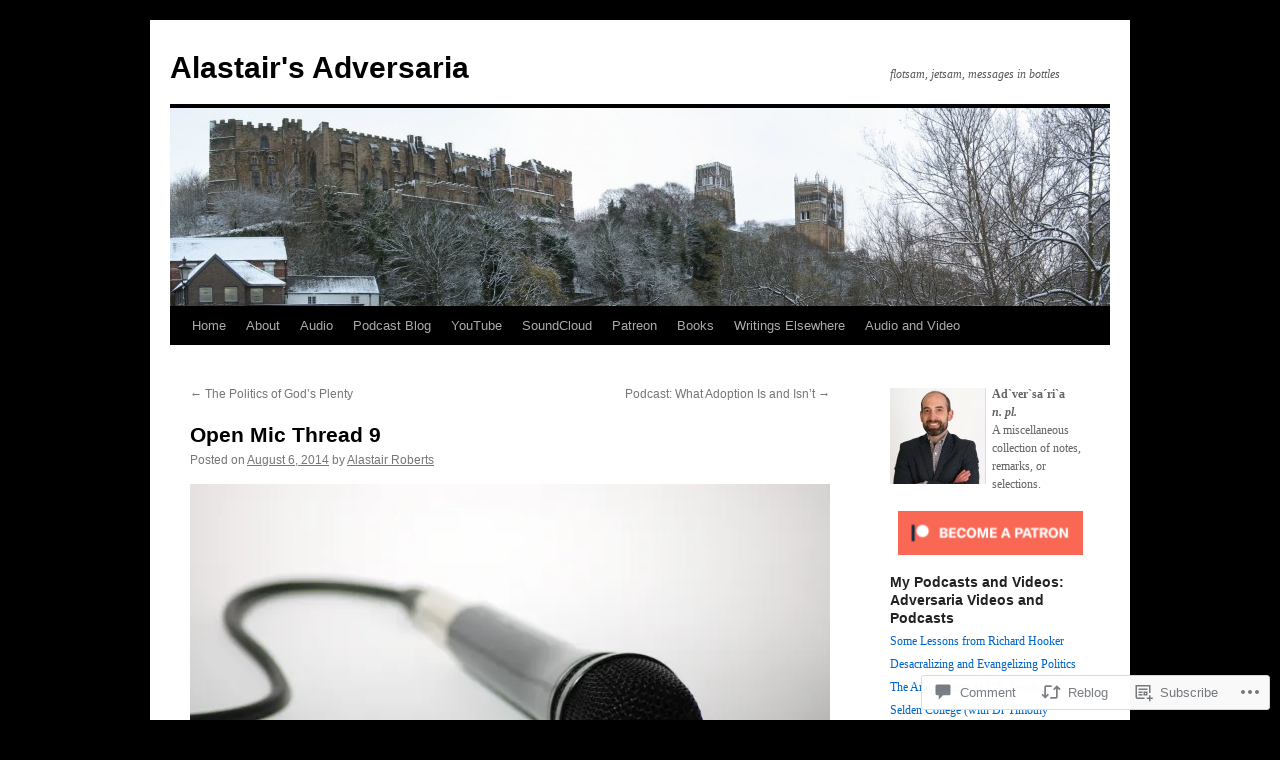

--- FILE ---
content_type: text/html; charset=UTF-8
request_url: https://alastairadversaria.com/2014/08/06/open-mic-thread-9/?replytocom=14907
body_size: 47408
content:
<!DOCTYPE html>
<html lang="en">
<head>
<meta charset="UTF-8" />
<title>
 Open Mic Thread 9 | Alastair&#039;s Adversaria</title>
<link rel="profile" href="https://gmpg.org/xfn/11" />
<link rel="stylesheet" type="text/css" media="all" href="https://s0.wp.com/wp-content/themes/pub/twentyten/style.css?m=1659017451i&amp;ver=20190507" />
<link rel="pingback" href="https://alastairadversaria.com/xmlrpc.php">
<meta name='robots' content='max-image-preview:large, noindex, follow' />

<!-- Async WordPress.com Remote Login -->
<script id="wpcom_remote_login_js">
var wpcom_remote_login_extra_auth = '';
function wpcom_remote_login_remove_dom_node_id( element_id ) {
	var dom_node = document.getElementById( element_id );
	if ( dom_node ) { dom_node.parentNode.removeChild( dom_node ); }
}
function wpcom_remote_login_remove_dom_node_classes( class_name ) {
	var dom_nodes = document.querySelectorAll( '.' + class_name );
	for ( var i = 0; i < dom_nodes.length; i++ ) {
		dom_nodes[ i ].parentNode.removeChild( dom_nodes[ i ] );
	}
}
function wpcom_remote_login_final_cleanup() {
	wpcom_remote_login_remove_dom_node_classes( "wpcom_remote_login_msg" );
	wpcom_remote_login_remove_dom_node_id( "wpcom_remote_login_key" );
	wpcom_remote_login_remove_dom_node_id( "wpcom_remote_login_validate" );
	wpcom_remote_login_remove_dom_node_id( "wpcom_remote_login_js" );
	wpcom_remote_login_remove_dom_node_id( "wpcom_request_access_iframe" );
	wpcom_remote_login_remove_dom_node_id( "wpcom_request_access_styles" );
}

// Watch for messages back from the remote login
window.addEventListener( "message", function( e ) {
	if ( e.origin === "https://r-login.wordpress.com" ) {
		var data = {};
		try {
			data = JSON.parse( e.data );
		} catch( e ) {
			wpcom_remote_login_final_cleanup();
			return;
		}

		if ( data.msg === 'LOGIN' ) {
			// Clean up the login check iframe
			wpcom_remote_login_remove_dom_node_id( "wpcom_remote_login_key" );

			var id_regex = new RegExp( /^[0-9]+$/ );
			var token_regex = new RegExp( /^.*|.*|.*$/ );
			if (
				token_regex.test( data.token )
				&& id_regex.test( data.wpcomid )
			) {
				// We have everything we need to ask for a login
				var script = document.createElement( "script" );
				script.setAttribute( "id", "wpcom_remote_login_validate" );
				script.src = '/remote-login.php?wpcom_remote_login=validate'
					+ '&wpcomid=' + data.wpcomid
					+ '&token=' + encodeURIComponent( data.token )
					+ '&host=' + window.location.protocol
					+ '//' + window.location.hostname
					+ '&postid=2916'
					+ '&is_singular=1';
				document.body.appendChild( script );
			}

			return;
		}

		// Safari ITP, not logged in, so redirect
		if ( data.msg === 'LOGIN-REDIRECT' ) {
			window.location = 'https://wordpress.com/log-in?redirect_to=' + window.location.href;
			return;
		}

		// Safari ITP, storage access failed, remove the request
		if ( data.msg === 'LOGIN-REMOVE' ) {
			var css_zap = 'html { -webkit-transition: margin-top 1s; transition: margin-top 1s; } /* 9001 */ html { margin-top: 0 !important; } * html body { margin-top: 0 !important; } @media screen and ( max-width: 782px ) { html { margin-top: 0 !important; } * html body { margin-top: 0 !important; } }';
			var style_zap = document.createElement( 'style' );
			style_zap.type = 'text/css';
			style_zap.appendChild( document.createTextNode( css_zap ) );
			document.body.appendChild( style_zap );

			var e = document.getElementById( 'wpcom_request_access_iframe' );
			e.parentNode.removeChild( e );

			document.cookie = 'wordpress_com_login_access=denied; path=/; max-age=31536000';

			return;
		}

		// Safari ITP
		if ( data.msg === 'REQUEST_ACCESS' ) {
			console.log( 'request access: safari' );

			// Check ITP iframe enable/disable knob
			if ( wpcom_remote_login_extra_auth !== 'safari_itp_iframe' ) {
				return;
			}

			// If we are in a "private window" there is no ITP.
			var private_window = false;
			try {
				var opendb = window.openDatabase( null, null, null, null );
			} catch( e ) {
				private_window = true;
			}

			if ( private_window ) {
				console.log( 'private window' );
				return;
			}

			var iframe = document.createElement( 'iframe' );
			iframe.id = 'wpcom_request_access_iframe';
			iframe.setAttribute( 'scrolling', 'no' );
			iframe.setAttribute( 'sandbox', 'allow-storage-access-by-user-activation allow-scripts allow-same-origin allow-top-navigation-by-user-activation' );
			iframe.src = 'https://r-login.wordpress.com/remote-login.php?wpcom_remote_login=request_access&origin=' + encodeURIComponent( data.origin ) + '&wpcomid=' + encodeURIComponent( data.wpcomid );

			var css = 'html { -webkit-transition: margin-top 1s; transition: margin-top 1s; } /* 9001 */ html { margin-top: 46px !important; } * html body { margin-top: 46px !important; } @media screen and ( max-width: 660px ) { html { margin-top: 71px !important; } * html body { margin-top: 71px !important; } #wpcom_request_access_iframe { display: block; height: 71px !important; } } #wpcom_request_access_iframe { border: 0px; height: 46px; position: fixed; top: 0; left: 0; width: 100%; min-width: 100%; z-index: 99999; background: #23282d; } ';

			var style = document.createElement( 'style' );
			style.type = 'text/css';
			style.id = 'wpcom_request_access_styles';
			style.appendChild( document.createTextNode( css ) );
			document.body.appendChild( style );

			document.body.appendChild( iframe );
		}

		if ( data.msg === 'DONE' ) {
			wpcom_remote_login_final_cleanup();
		}
	}
}, false );

// Inject the remote login iframe after the page has had a chance to load
// more critical resources
window.addEventListener( "DOMContentLoaded", function( e ) {
	var iframe = document.createElement( "iframe" );
	iframe.style.display = "none";
	iframe.setAttribute( "scrolling", "no" );
	iframe.setAttribute( "id", "wpcom_remote_login_key" );
	iframe.src = "https://r-login.wordpress.com/remote-login.php"
		+ "?wpcom_remote_login=key"
		+ "&origin=aHR0cHM6Ly9hbGFzdGFpcmFkdmVyc2FyaWEuY29t"
		+ "&wpcomid=28596919"
		+ "&time=" + Math.floor( Date.now() / 1000 );
	document.body.appendChild( iframe );
}, false );
</script>
<link rel='dns-prefetch' href='//widgets.wp.com' />
<link rel='dns-prefetch' href='//s0.wp.com' />
<link rel="alternate" type="application/rss+xml" title="Alastair&#039;s Adversaria &raquo; Feed" href="https://alastairadversaria.com/feed/" />
<link rel="alternate" type="application/rss+xml" title="Alastair&#039;s Adversaria &raquo; Comments Feed" href="https://alastairadversaria.com/comments/feed/" />
<link rel="alternate" type="application/rss+xml" title="Alastair&#039;s Adversaria &raquo; Open Mic Thread&nbsp;9 Comments Feed" href="https://alastairadversaria.com/2014/08/06/open-mic-thread-9/feed/" />
	<script type="text/javascript">
		/* <![CDATA[ */
		function addLoadEvent(func) {
			var oldonload = window.onload;
			if (typeof window.onload != 'function') {
				window.onload = func;
			} else {
				window.onload = function () {
					oldonload();
					func();
				}
			}
		}
		/* ]]> */
	</script>
	<link crossorigin='anonymous' rel='stylesheet' id='all-css-0-1' href='/_static/??-eJxtzEkKgDAMQNELWYNjcSGeRdog1Q7BpHh9UQRBXD74fDhImRQFo0DIinxeXGRYUWg222PgHCEkmz0y7OhnQasosXxUGuYC/o/ebfh+b135FMZKd02th77t1hMpiDR+&cssminify=yes' type='text/css' media='all' />
<style id='wp-emoji-styles-inline-css'>

	img.wp-smiley, img.emoji {
		display: inline !important;
		border: none !important;
		box-shadow: none !important;
		height: 1em !important;
		width: 1em !important;
		margin: 0 0.07em !important;
		vertical-align: -0.1em !important;
		background: none !important;
		padding: 0 !important;
	}
/*# sourceURL=wp-emoji-styles-inline-css */
</style>
<link crossorigin='anonymous' rel='stylesheet' id='all-css-2-1' href='/wp-content/plugins/gutenberg-core/v22.2.0/build/styles/block-library/style.css?m=1764855221i&cssminify=yes' type='text/css' media='all' />
<style id='wp-block-library-inline-css'>
.has-text-align-justify {
	text-align:justify;
}
.has-text-align-justify{text-align:justify;}

/*# sourceURL=wp-block-library-inline-css */
</style><style id='global-styles-inline-css'>
:root{--wp--preset--aspect-ratio--square: 1;--wp--preset--aspect-ratio--4-3: 4/3;--wp--preset--aspect-ratio--3-4: 3/4;--wp--preset--aspect-ratio--3-2: 3/2;--wp--preset--aspect-ratio--2-3: 2/3;--wp--preset--aspect-ratio--16-9: 16/9;--wp--preset--aspect-ratio--9-16: 9/16;--wp--preset--color--black: #000;--wp--preset--color--cyan-bluish-gray: #abb8c3;--wp--preset--color--white: #fff;--wp--preset--color--pale-pink: #f78da7;--wp--preset--color--vivid-red: #cf2e2e;--wp--preset--color--luminous-vivid-orange: #ff6900;--wp--preset--color--luminous-vivid-amber: #fcb900;--wp--preset--color--light-green-cyan: #7bdcb5;--wp--preset--color--vivid-green-cyan: #00d084;--wp--preset--color--pale-cyan-blue: #8ed1fc;--wp--preset--color--vivid-cyan-blue: #0693e3;--wp--preset--color--vivid-purple: #9b51e0;--wp--preset--color--blue: #0066cc;--wp--preset--color--medium-gray: #666;--wp--preset--color--light-gray: #f1f1f1;--wp--preset--gradient--vivid-cyan-blue-to-vivid-purple: linear-gradient(135deg,rgb(6,147,227) 0%,rgb(155,81,224) 100%);--wp--preset--gradient--light-green-cyan-to-vivid-green-cyan: linear-gradient(135deg,rgb(122,220,180) 0%,rgb(0,208,130) 100%);--wp--preset--gradient--luminous-vivid-amber-to-luminous-vivid-orange: linear-gradient(135deg,rgb(252,185,0) 0%,rgb(255,105,0) 100%);--wp--preset--gradient--luminous-vivid-orange-to-vivid-red: linear-gradient(135deg,rgb(255,105,0) 0%,rgb(207,46,46) 100%);--wp--preset--gradient--very-light-gray-to-cyan-bluish-gray: linear-gradient(135deg,rgb(238,238,238) 0%,rgb(169,184,195) 100%);--wp--preset--gradient--cool-to-warm-spectrum: linear-gradient(135deg,rgb(74,234,220) 0%,rgb(151,120,209) 20%,rgb(207,42,186) 40%,rgb(238,44,130) 60%,rgb(251,105,98) 80%,rgb(254,248,76) 100%);--wp--preset--gradient--blush-light-purple: linear-gradient(135deg,rgb(255,206,236) 0%,rgb(152,150,240) 100%);--wp--preset--gradient--blush-bordeaux: linear-gradient(135deg,rgb(254,205,165) 0%,rgb(254,45,45) 50%,rgb(107,0,62) 100%);--wp--preset--gradient--luminous-dusk: linear-gradient(135deg,rgb(255,203,112) 0%,rgb(199,81,192) 50%,rgb(65,88,208) 100%);--wp--preset--gradient--pale-ocean: linear-gradient(135deg,rgb(255,245,203) 0%,rgb(182,227,212) 50%,rgb(51,167,181) 100%);--wp--preset--gradient--electric-grass: linear-gradient(135deg,rgb(202,248,128) 0%,rgb(113,206,126) 100%);--wp--preset--gradient--midnight: linear-gradient(135deg,rgb(2,3,129) 0%,rgb(40,116,252) 100%);--wp--preset--font-size--small: 13px;--wp--preset--font-size--medium: 20px;--wp--preset--font-size--large: 36px;--wp--preset--font-size--x-large: 42px;--wp--preset--font-family--albert-sans: 'Albert Sans', sans-serif;--wp--preset--font-family--alegreya: Alegreya, serif;--wp--preset--font-family--arvo: Arvo, serif;--wp--preset--font-family--bodoni-moda: 'Bodoni Moda', serif;--wp--preset--font-family--bricolage-grotesque: 'Bricolage Grotesque', sans-serif;--wp--preset--font-family--cabin: Cabin, sans-serif;--wp--preset--font-family--chivo: Chivo, sans-serif;--wp--preset--font-family--commissioner: Commissioner, sans-serif;--wp--preset--font-family--cormorant: Cormorant, serif;--wp--preset--font-family--courier-prime: 'Courier Prime', monospace;--wp--preset--font-family--crimson-pro: 'Crimson Pro', serif;--wp--preset--font-family--dm-mono: 'DM Mono', monospace;--wp--preset--font-family--dm-sans: 'DM Sans', sans-serif;--wp--preset--font-family--dm-serif-display: 'DM Serif Display', serif;--wp--preset--font-family--domine: Domine, serif;--wp--preset--font-family--eb-garamond: 'EB Garamond', serif;--wp--preset--font-family--epilogue: Epilogue, sans-serif;--wp--preset--font-family--fahkwang: Fahkwang, sans-serif;--wp--preset--font-family--figtree: Figtree, sans-serif;--wp--preset--font-family--fira-sans: 'Fira Sans', sans-serif;--wp--preset--font-family--fjalla-one: 'Fjalla One', sans-serif;--wp--preset--font-family--fraunces: Fraunces, serif;--wp--preset--font-family--gabarito: Gabarito, system-ui;--wp--preset--font-family--ibm-plex-mono: 'IBM Plex Mono', monospace;--wp--preset--font-family--ibm-plex-sans: 'IBM Plex Sans', sans-serif;--wp--preset--font-family--ibarra-real-nova: 'Ibarra Real Nova', serif;--wp--preset--font-family--instrument-serif: 'Instrument Serif', serif;--wp--preset--font-family--inter: Inter, sans-serif;--wp--preset--font-family--josefin-sans: 'Josefin Sans', sans-serif;--wp--preset--font-family--jost: Jost, sans-serif;--wp--preset--font-family--libre-baskerville: 'Libre Baskerville', serif;--wp--preset--font-family--libre-franklin: 'Libre Franklin', sans-serif;--wp--preset--font-family--literata: Literata, serif;--wp--preset--font-family--lora: Lora, serif;--wp--preset--font-family--merriweather: Merriweather, serif;--wp--preset--font-family--montserrat: Montserrat, sans-serif;--wp--preset--font-family--newsreader: Newsreader, serif;--wp--preset--font-family--noto-sans-mono: 'Noto Sans Mono', sans-serif;--wp--preset--font-family--nunito: Nunito, sans-serif;--wp--preset--font-family--open-sans: 'Open Sans', sans-serif;--wp--preset--font-family--overpass: Overpass, sans-serif;--wp--preset--font-family--pt-serif: 'PT Serif', serif;--wp--preset--font-family--petrona: Petrona, serif;--wp--preset--font-family--piazzolla: Piazzolla, serif;--wp--preset--font-family--playfair-display: 'Playfair Display', serif;--wp--preset--font-family--plus-jakarta-sans: 'Plus Jakarta Sans', sans-serif;--wp--preset--font-family--poppins: Poppins, sans-serif;--wp--preset--font-family--raleway: Raleway, sans-serif;--wp--preset--font-family--roboto: Roboto, sans-serif;--wp--preset--font-family--roboto-slab: 'Roboto Slab', serif;--wp--preset--font-family--rubik: Rubik, sans-serif;--wp--preset--font-family--rufina: Rufina, serif;--wp--preset--font-family--sora: Sora, sans-serif;--wp--preset--font-family--source-sans-3: 'Source Sans 3', sans-serif;--wp--preset--font-family--source-serif-4: 'Source Serif 4', serif;--wp--preset--font-family--space-mono: 'Space Mono', monospace;--wp--preset--font-family--syne: Syne, sans-serif;--wp--preset--font-family--texturina: Texturina, serif;--wp--preset--font-family--urbanist: Urbanist, sans-serif;--wp--preset--font-family--work-sans: 'Work Sans', sans-serif;--wp--preset--spacing--20: 0.44rem;--wp--preset--spacing--30: 0.67rem;--wp--preset--spacing--40: 1rem;--wp--preset--spacing--50: 1.5rem;--wp--preset--spacing--60: 2.25rem;--wp--preset--spacing--70: 3.38rem;--wp--preset--spacing--80: 5.06rem;--wp--preset--shadow--natural: 6px 6px 9px rgba(0, 0, 0, 0.2);--wp--preset--shadow--deep: 12px 12px 50px rgba(0, 0, 0, 0.4);--wp--preset--shadow--sharp: 6px 6px 0px rgba(0, 0, 0, 0.2);--wp--preset--shadow--outlined: 6px 6px 0px -3px rgb(255, 255, 255), 6px 6px rgb(0, 0, 0);--wp--preset--shadow--crisp: 6px 6px 0px rgb(0, 0, 0);}:where(.is-layout-flex){gap: 0.5em;}:where(.is-layout-grid){gap: 0.5em;}body .is-layout-flex{display: flex;}.is-layout-flex{flex-wrap: wrap;align-items: center;}.is-layout-flex > :is(*, div){margin: 0;}body .is-layout-grid{display: grid;}.is-layout-grid > :is(*, div){margin: 0;}:where(.wp-block-columns.is-layout-flex){gap: 2em;}:where(.wp-block-columns.is-layout-grid){gap: 2em;}:where(.wp-block-post-template.is-layout-flex){gap: 1.25em;}:where(.wp-block-post-template.is-layout-grid){gap: 1.25em;}.has-black-color{color: var(--wp--preset--color--black) !important;}.has-cyan-bluish-gray-color{color: var(--wp--preset--color--cyan-bluish-gray) !important;}.has-white-color{color: var(--wp--preset--color--white) !important;}.has-pale-pink-color{color: var(--wp--preset--color--pale-pink) !important;}.has-vivid-red-color{color: var(--wp--preset--color--vivid-red) !important;}.has-luminous-vivid-orange-color{color: var(--wp--preset--color--luminous-vivid-orange) !important;}.has-luminous-vivid-amber-color{color: var(--wp--preset--color--luminous-vivid-amber) !important;}.has-light-green-cyan-color{color: var(--wp--preset--color--light-green-cyan) !important;}.has-vivid-green-cyan-color{color: var(--wp--preset--color--vivid-green-cyan) !important;}.has-pale-cyan-blue-color{color: var(--wp--preset--color--pale-cyan-blue) !important;}.has-vivid-cyan-blue-color{color: var(--wp--preset--color--vivid-cyan-blue) !important;}.has-vivid-purple-color{color: var(--wp--preset--color--vivid-purple) !important;}.has-black-background-color{background-color: var(--wp--preset--color--black) !important;}.has-cyan-bluish-gray-background-color{background-color: var(--wp--preset--color--cyan-bluish-gray) !important;}.has-white-background-color{background-color: var(--wp--preset--color--white) !important;}.has-pale-pink-background-color{background-color: var(--wp--preset--color--pale-pink) !important;}.has-vivid-red-background-color{background-color: var(--wp--preset--color--vivid-red) !important;}.has-luminous-vivid-orange-background-color{background-color: var(--wp--preset--color--luminous-vivid-orange) !important;}.has-luminous-vivid-amber-background-color{background-color: var(--wp--preset--color--luminous-vivid-amber) !important;}.has-light-green-cyan-background-color{background-color: var(--wp--preset--color--light-green-cyan) !important;}.has-vivid-green-cyan-background-color{background-color: var(--wp--preset--color--vivid-green-cyan) !important;}.has-pale-cyan-blue-background-color{background-color: var(--wp--preset--color--pale-cyan-blue) !important;}.has-vivid-cyan-blue-background-color{background-color: var(--wp--preset--color--vivid-cyan-blue) !important;}.has-vivid-purple-background-color{background-color: var(--wp--preset--color--vivid-purple) !important;}.has-black-border-color{border-color: var(--wp--preset--color--black) !important;}.has-cyan-bluish-gray-border-color{border-color: var(--wp--preset--color--cyan-bluish-gray) !important;}.has-white-border-color{border-color: var(--wp--preset--color--white) !important;}.has-pale-pink-border-color{border-color: var(--wp--preset--color--pale-pink) !important;}.has-vivid-red-border-color{border-color: var(--wp--preset--color--vivid-red) !important;}.has-luminous-vivid-orange-border-color{border-color: var(--wp--preset--color--luminous-vivid-orange) !important;}.has-luminous-vivid-amber-border-color{border-color: var(--wp--preset--color--luminous-vivid-amber) !important;}.has-light-green-cyan-border-color{border-color: var(--wp--preset--color--light-green-cyan) !important;}.has-vivid-green-cyan-border-color{border-color: var(--wp--preset--color--vivid-green-cyan) !important;}.has-pale-cyan-blue-border-color{border-color: var(--wp--preset--color--pale-cyan-blue) !important;}.has-vivid-cyan-blue-border-color{border-color: var(--wp--preset--color--vivid-cyan-blue) !important;}.has-vivid-purple-border-color{border-color: var(--wp--preset--color--vivid-purple) !important;}.has-vivid-cyan-blue-to-vivid-purple-gradient-background{background: var(--wp--preset--gradient--vivid-cyan-blue-to-vivid-purple) !important;}.has-light-green-cyan-to-vivid-green-cyan-gradient-background{background: var(--wp--preset--gradient--light-green-cyan-to-vivid-green-cyan) !important;}.has-luminous-vivid-amber-to-luminous-vivid-orange-gradient-background{background: var(--wp--preset--gradient--luminous-vivid-amber-to-luminous-vivid-orange) !important;}.has-luminous-vivid-orange-to-vivid-red-gradient-background{background: var(--wp--preset--gradient--luminous-vivid-orange-to-vivid-red) !important;}.has-very-light-gray-to-cyan-bluish-gray-gradient-background{background: var(--wp--preset--gradient--very-light-gray-to-cyan-bluish-gray) !important;}.has-cool-to-warm-spectrum-gradient-background{background: var(--wp--preset--gradient--cool-to-warm-spectrum) !important;}.has-blush-light-purple-gradient-background{background: var(--wp--preset--gradient--blush-light-purple) !important;}.has-blush-bordeaux-gradient-background{background: var(--wp--preset--gradient--blush-bordeaux) !important;}.has-luminous-dusk-gradient-background{background: var(--wp--preset--gradient--luminous-dusk) !important;}.has-pale-ocean-gradient-background{background: var(--wp--preset--gradient--pale-ocean) !important;}.has-electric-grass-gradient-background{background: var(--wp--preset--gradient--electric-grass) !important;}.has-midnight-gradient-background{background: var(--wp--preset--gradient--midnight) !important;}.has-small-font-size{font-size: var(--wp--preset--font-size--small) !important;}.has-medium-font-size{font-size: var(--wp--preset--font-size--medium) !important;}.has-large-font-size{font-size: var(--wp--preset--font-size--large) !important;}.has-x-large-font-size{font-size: var(--wp--preset--font-size--x-large) !important;}.has-albert-sans-font-family{font-family: var(--wp--preset--font-family--albert-sans) !important;}.has-alegreya-font-family{font-family: var(--wp--preset--font-family--alegreya) !important;}.has-arvo-font-family{font-family: var(--wp--preset--font-family--arvo) !important;}.has-bodoni-moda-font-family{font-family: var(--wp--preset--font-family--bodoni-moda) !important;}.has-bricolage-grotesque-font-family{font-family: var(--wp--preset--font-family--bricolage-grotesque) !important;}.has-cabin-font-family{font-family: var(--wp--preset--font-family--cabin) !important;}.has-chivo-font-family{font-family: var(--wp--preset--font-family--chivo) !important;}.has-commissioner-font-family{font-family: var(--wp--preset--font-family--commissioner) !important;}.has-cormorant-font-family{font-family: var(--wp--preset--font-family--cormorant) !important;}.has-courier-prime-font-family{font-family: var(--wp--preset--font-family--courier-prime) !important;}.has-crimson-pro-font-family{font-family: var(--wp--preset--font-family--crimson-pro) !important;}.has-dm-mono-font-family{font-family: var(--wp--preset--font-family--dm-mono) !important;}.has-dm-sans-font-family{font-family: var(--wp--preset--font-family--dm-sans) !important;}.has-dm-serif-display-font-family{font-family: var(--wp--preset--font-family--dm-serif-display) !important;}.has-domine-font-family{font-family: var(--wp--preset--font-family--domine) !important;}.has-eb-garamond-font-family{font-family: var(--wp--preset--font-family--eb-garamond) !important;}.has-epilogue-font-family{font-family: var(--wp--preset--font-family--epilogue) !important;}.has-fahkwang-font-family{font-family: var(--wp--preset--font-family--fahkwang) !important;}.has-figtree-font-family{font-family: var(--wp--preset--font-family--figtree) !important;}.has-fira-sans-font-family{font-family: var(--wp--preset--font-family--fira-sans) !important;}.has-fjalla-one-font-family{font-family: var(--wp--preset--font-family--fjalla-one) !important;}.has-fraunces-font-family{font-family: var(--wp--preset--font-family--fraunces) !important;}.has-gabarito-font-family{font-family: var(--wp--preset--font-family--gabarito) !important;}.has-ibm-plex-mono-font-family{font-family: var(--wp--preset--font-family--ibm-plex-mono) !important;}.has-ibm-plex-sans-font-family{font-family: var(--wp--preset--font-family--ibm-plex-sans) !important;}.has-ibarra-real-nova-font-family{font-family: var(--wp--preset--font-family--ibarra-real-nova) !important;}.has-instrument-serif-font-family{font-family: var(--wp--preset--font-family--instrument-serif) !important;}.has-inter-font-family{font-family: var(--wp--preset--font-family--inter) !important;}.has-josefin-sans-font-family{font-family: var(--wp--preset--font-family--josefin-sans) !important;}.has-jost-font-family{font-family: var(--wp--preset--font-family--jost) !important;}.has-libre-baskerville-font-family{font-family: var(--wp--preset--font-family--libre-baskerville) !important;}.has-libre-franklin-font-family{font-family: var(--wp--preset--font-family--libre-franklin) !important;}.has-literata-font-family{font-family: var(--wp--preset--font-family--literata) !important;}.has-lora-font-family{font-family: var(--wp--preset--font-family--lora) !important;}.has-merriweather-font-family{font-family: var(--wp--preset--font-family--merriweather) !important;}.has-montserrat-font-family{font-family: var(--wp--preset--font-family--montserrat) !important;}.has-newsreader-font-family{font-family: var(--wp--preset--font-family--newsreader) !important;}.has-noto-sans-mono-font-family{font-family: var(--wp--preset--font-family--noto-sans-mono) !important;}.has-nunito-font-family{font-family: var(--wp--preset--font-family--nunito) !important;}.has-open-sans-font-family{font-family: var(--wp--preset--font-family--open-sans) !important;}.has-overpass-font-family{font-family: var(--wp--preset--font-family--overpass) !important;}.has-pt-serif-font-family{font-family: var(--wp--preset--font-family--pt-serif) !important;}.has-petrona-font-family{font-family: var(--wp--preset--font-family--petrona) !important;}.has-piazzolla-font-family{font-family: var(--wp--preset--font-family--piazzolla) !important;}.has-playfair-display-font-family{font-family: var(--wp--preset--font-family--playfair-display) !important;}.has-plus-jakarta-sans-font-family{font-family: var(--wp--preset--font-family--plus-jakarta-sans) !important;}.has-poppins-font-family{font-family: var(--wp--preset--font-family--poppins) !important;}.has-raleway-font-family{font-family: var(--wp--preset--font-family--raleway) !important;}.has-roboto-font-family{font-family: var(--wp--preset--font-family--roboto) !important;}.has-roboto-slab-font-family{font-family: var(--wp--preset--font-family--roboto-slab) !important;}.has-rubik-font-family{font-family: var(--wp--preset--font-family--rubik) !important;}.has-rufina-font-family{font-family: var(--wp--preset--font-family--rufina) !important;}.has-sora-font-family{font-family: var(--wp--preset--font-family--sora) !important;}.has-source-sans-3-font-family{font-family: var(--wp--preset--font-family--source-sans-3) !important;}.has-source-serif-4-font-family{font-family: var(--wp--preset--font-family--source-serif-4) !important;}.has-space-mono-font-family{font-family: var(--wp--preset--font-family--space-mono) !important;}.has-syne-font-family{font-family: var(--wp--preset--font-family--syne) !important;}.has-texturina-font-family{font-family: var(--wp--preset--font-family--texturina) !important;}.has-urbanist-font-family{font-family: var(--wp--preset--font-family--urbanist) !important;}.has-work-sans-font-family{font-family: var(--wp--preset--font-family--work-sans) !important;}
/*# sourceURL=global-styles-inline-css */
</style>

<style id='classic-theme-styles-inline-css'>
/*! This file is auto-generated */
.wp-block-button__link{color:#fff;background-color:#32373c;border-radius:9999px;box-shadow:none;text-decoration:none;padding:calc(.667em + 2px) calc(1.333em + 2px);font-size:1.125em}.wp-block-file__button{background:#32373c;color:#fff;text-decoration:none}
/*# sourceURL=/wp-includes/css/classic-themes.min.css */
</style>
<link crossorigin='anonymous' rel='stylesheet' id='all-css-4-1' href='/_static/??-eJx9j9sOwjAIhl/ISjTzdGF8FNMD0c7RNYVuPr4sy27U7IbADx8/wJiN75NgEqBqclcfMTH4vqDqlK2AThCGaLFD0rGtZ97Af2yM4YGiOC+5EXyvI1ltjHO5ILPRSLGSkad68RrXomTrX0alecXcAK5p6d0HTKEvYKv0ZEWi/6GAiwdXYxdgwOLUWcXpS/6up1tudN2djud9c2maQ/sBK5V29A==&cssminify=yes' type='text/css' media='all' />
<link rel='stylesheet' id='verbum-gutenberg-css-css' href='https://widgets.wp.com/verbum-block-editor/block-editor.css?ver=1738686361' media='all' />
<link crossorigin='anonymous' rel='stylesheet' id='all-css-6-1' href='/_static/??-eJyFjsEOwjAMQ3+IECaxiR0Q37JVoRTaplpSVfv7hRsTEtxsy88ytgKOs1JW1AclEix1Rm0WrJbiHNm95OhEDvivK7pGglYcpy8gVSix+pAFF7JRb9KjtT7sL8gTg12ZNHDeGbjHKSxv9Jau3dCdzv3YX8bnBqh7UWU=&cssminify=yes' type='text/css' media='all' />
<style id='jetpack-global-styles-frontend-style-inline-css'>
:root { --font-headings: unset; --font-base: unset; --font-headings-default: -apple-system,BlinkMacSystemFont,"Segoe UI",Roboto,Oxygen-Sans,Ubuntu,Cantarell,"Helvetica Neue",sans-serif; --font-base-default: -apple-system,BlinkMacSystemFont,"Segoe UI",Roboto,Oxygen-Sans,Ubuntu,Cantarell,"Helvetica Neue",sans-serif;}
/*# sourceURL=jetpack-global-styles-frontend-style-inline-css */
</style>
<link crossorigin='anonymous' rel='stylesheet' id='all-css-8-1' href='/_static/??-eJyNjcsKAjEMRX/IGtQZBxfip0hMS9sxTYppGfx7H7gRN+7ugcs5sFRHKi1Ig9Jd5R6zGMyhVaTrh8G6QFHfORhYwlvw6P39PbPENZmt4G/ROQuBKWVkxxrVvuBH1lIoz2waILJekF+HUzlupnG3nQ77YZwfuRJIaQ==&cssminify=yes' type='text/css' media='all' />
<script type="text/javascript" id="jetpack_related-posts-js-extra">
/* <![CDATA[ */
var related_posts_js_options = {"post_heading":"h4"};
//# sourceURL=jetpack_related-posts-js-extra
/* ]]> */
</script>
<script type="text/javascript" id="wpcom-actionbar-placeholder-js-extra">
/* <![CDATA[ */
var actionbardata = {"siteID":"28596919","postID":"2916","siteURL":"https://alastairadversaria.com","xhrURL":"https://alastairadversaria.com/wp-admin/admin-ajax.php","nonce":"2b4b87fe72","isLoggedIn":"","statusMessage":"","subsEmailDefault":"instantly","proxyScriptUrl":"https://s0.wp.com/wp-content/js/wpcom-proxy-request.js?m=1513050504i&amp;ver=20211021","shortlink":"https://wp.me/p1VZmD-L2","i18n":{"followedText":"New posts from this site will now appear in your \u003Ca href=\"https://wordpress.com/reader\"\u003EReader\u003C/a\u003E","foldBar":"Collapse this bar","unfoldBar":"Expand this bar","shortLinkCopied":"Shortlink copied to clipboard."}};
//# sourceURL=wpcom-actionbar-placeholder-js-extra
/* ]]> */
</script>
<script type="text/javascript" id="jetpack-mu-wpcom-settings-js-before">
/* <![CDATA[ */
var JETPACK_MU_WPCOM_SETTINGS = {"assetsUrl":"https://s0.wp.com/wp-content/mu-plugins/jetpack-mu-wpcom-plugin/sun/jetpack_vendor/automattic/jetpack-mu-wpcom/src/build/"};
//# sourceURL=jetpack-mu-wpcom-settings-js-before
/* ]]> */
</script>
<script crossorigin='anonymous' type='text/javascript'  src='/_static/??/wp-content/mu-plugins/jetpack-plugin/sun/_inc/build/related-posts/related-posts.min.js,/wp-content/js/rlt-proxy.js?m=1755011788j'></script>
<script type="text/javascript" id="rlt-proxy-js-after">
/* <![CDATA[ */
	rltInitialize( {"token":null,"iframeOrigins":["https:\/\/widgets.wp.com"]} );
//# sourceURL=rlt-proxy-js-after
/* ]]> */
</script>
<link rel="EditURI" type="application/rsd+xml" title="RSD" href="https://alastairadversaria.wordpress.com/xmlrpc.php?rsd" />
<meta name="generator" content="WordPress.com" />
<link rel="canonical" href="https://alastairadversaria.com/2014/08/06/open-mic-thread-9/" />
<link rel='shortlink' href='https://wp.me/p1VZmD-L2' />
<link rel="alternate" type="application/json+oembed" href="https://public-api.wordpress.com/oembed/?format=json&amp;url=https%3A%2F%2Falastairadversaria.com%2F2014%2F08%2F06%2Fopen-mic-thread-9%2F&amp;for=wpcom-auto-discovery" /><link rel="alternate" type="application/xml+oembed" href="https://public-api.wordpress.com/oembed/?format=xml&amp;url=https%3A%2F%2Falastairadversaria.com%2F2014%2F08%2F06%2Fopen-mic-thread-9%2F&amp;for=wpcom-auto-discovery" />
<!-- Jetpack Open Graph Tags -->
<meta property="og:type" content="article" />
<meta property="og:title" content="Open Mic Thread 9" />
<meta property="og:url" content="https://alastairadversaria.com/2014/08/06/open-mic-thread-9/" />
<meta property="og:description" content="The open mic thread is where you have the floor and can raise or discuss issues of your choice. There is no such thing as off-topic here. The comments of this thread are free for you to: Discuss th…" />
<meta property="article:published_time" content="2014-08-06T01:10:41+00:00" />
<meta property="article:modified_time" content="2014-08-06T01:12:25+00:00" />
<meta property="og:site_name" content="Alastair&#039;s Adversaria" />
<meta property="og:image" content="https://alastairadversaria.com/wp-content/uploads/2014/04/mic.jpg?w=640" />
<meta property="og:image:width" content="640" />
<meta property="og:image:height" content="425" />
<meta property="og:image:alt" content="Mic" />
<meta property="og:locale" content="en_US" />
<meta property="article:publisher" content="https://www.facebook.com/WordPresscom" />
<meta name="twitter:text:title" content="Open Mic Thread&nbsp;9" />
<meta name="twitter:image" content="https://alastairadversaria.com/wp-content/uploads/2014/04/mic.jpg?w=640" />
<meta name="twitter:image:alt" content="Mic" />
<meta name="twitter:card" content="summary_large_image" />

<!-- End Jetpack Open Graph Tags -->
<link rel="shortcut icon" type="image/x-icon" href="https://secure.gravatar.com/blavatar/e38d12db81c7e2697688c175a550fa811cec3de00f78e566ca4d9c10d48b960f?s=32" sizes="16x16" />
<link rel="icon" type="image/x-icon" href="https://secure.gravatar.com/blavatar/e38d12db81c7e2697688c175a550fa811cec3de00f78e566ca4d9c10d48b960f?s=32" sizes="16x16" />
<link rel="apple-touch-icon" href="https://secure.gravatar.com/blavatar/e38d12db81c7e2697688c175a550fa811cec3de00f78e566ca4d9c10d48b960f?s=114" />
<link rel='openid.server' href='https://alastairadversaria.com/?openidserver=1' />
<link rel='openid.delegate' href='https://alastairadversaria.com/' />
<link rel="search" type="application/opensearchdescription+xml" href="https://alastairadversaria.com/osd.xml" title="Alastair&#039;s Adversaria" />
<link rel="search" type="application/opensearchdescription+xml" href="https://s1.wp.com/opensearch.xml" title="WordPress.com" />
<meta name="theme-color" content="#000000" />
		<style type="text/css">
			.recentcomments a {
				display: inline !important;
				padding: 0 !important;
				margin: 0 !important;
			}

			table.recentcommentsavatartop img.avatar, table.recentcommentsavatarend img.avatar {
				border: 0px;
				margin: 0;
			}

			table.recentcommentsavatartop a, table.recentcommentsavatarend a {
				border: 0px !important;
				background-color: transparent !important;
			}

			td.recentcommentsavatarend, td.recentcommentsavatartop {
				padding: 0px 0px 1px 0px;
				margin: 0px;
			}

			td.recentcommentstextend {
				border: none !important;
				padding: 0px 0px 2px 10px;
			}

			.rtl td.recentcommentstextend {
				padding: 0px 10px 2px 0px;
			}

			td.recentcommentstexttop {
				border: none;
				padding: 0px 0px 0px 10px;
			}

			.rtl td.recentcommentstexttop {
				padding: 0px 10px 0px 0px;
			}
		</style>
		<meta name="description" content="The open mic thread is where you have the floor and can raise or discuss issues of your choice. There is no such thing as off-topic here. The comments of this thread are free for you to: Discuss things that you have been reading/listening to/watching recently Share interesting links Ask questions Put forward a position for&hellip;" />
<style type="text/css" id="custom-background-css">
body.custom-background { background-color: #000000; }
</style>
	<link crossorigin='anonymous' rel='stylesheet' id='all-css-0-3' href='/_static/??-eJydjMsKwjAQRX/IOPioxYX4KVKToaRNM0PuhODfq/hYi6vLPRwONXVesnE2WqrTVMeYQRObDn5+f0LNdInZ0zWJn0FoUbmsPbCinwOLhJoY5IciFZy+zgf82WsxjGyPlRK0MOBUYO6FCXZL/Cyfl9Om73bb/njYd9MdIsZdiw==&cssminify=yes' type='text/css' media='all' />
</head>

<body class="wp-singular post-template-default single single-post postid-2916 single-format-standard custom-background wp-theme-pubtwentyten customizer-styles-applied single-author jetpack-reblog-enabled">
<div id="wrapper" class="hfeed">
	<div id="header">
		<div id="masthead">
			<div id="branding" role="banner">
								<div id="site-title">
					<span>
						<a href="https://alastairadversaria.com/" title="Alastair&#039;s Adversaria" rel="home">Alastair&#039;s Adversaria</a>
					</span>
				</div>
				<div id="site-description">flotsam, jetsam, messages in bottles</div>

									<a class="home-link" href="https://alastairadversaria.com/" title="Alastair&#039;s Adversaria" rel="home">
						<img src="https://alastairadversaria.com/wp-content/uploads/2011/10/cropped-snow003.jpg" width="940" height="198" alt="" />
					</a>
								</div><!-- #branding -->

			<div id="access" role="navigation">
								<div class="skip-link screen-reader-text"><a href="#content" title="Skip to content">Skip to content</a></div>
				<div class="menu-header"><ul id="menu-header" class="menu"><li id="menu-item-5880" class="menu-item menu-item-type-custom menu-item-object-custom menu-item-5880"><a href="https://alastairadversaria.wordpress.com">Home</a></li>
<li id="menu-item-5884" class="menu-item menu-item-type-post_type menu-item-object-page menu-item-5884"><a href="https://alastairadversaria.com/about/">About</a></li>
<li id="menu-item-5873" class="menu-item menu-item-type-custom menu-item-object-custom menu-item-5873"><a href="https://audio.alastairadversaria.com/">Audio</a></li>
<li id="menu-item-5874" class="menu-item menu-item-type-custom menu-item-object-custom menu-item-5874"><a href="https://adversariapodcast.com/">Podcast Blog</a></li>
<li id="menu-item-5875" class="menu-item menu-item-type-custom menu-item-object-custom menu-item-5875"><a href="https://www.youtube.com/channel/UCmkS1-6kt64WIHegj-h25_g">YouTube</a></li>
<li id="menu-item-5876" class="menu-item menu-item-type-custom menu-item-object-custom menu-item-5876"><a href="https://soundcloud.com/alastairadversaria">SoundCloud</a></li>
<li id="menu-item-5877" class="menu-item menu-item-type-custom menu-item-object-custom menu-item-5877"><a href="https://www.patreon.com/zugzwanged">Patreon</a></li>
<li id="menu-item-5881" class="menu-item menu-item-type-post_type menu-item-object-page menu-item-5881"><a href="https://alastairadversaria.com/books/">Books</a></li>
<li id="menu-item-5885" class="menu-item menu-item-type-post_type menu-item-object-page menu-item-5885"><a href="https://alastairadversaria.com/writings-elsewhere/">Writings Elsewhere</a></li>
<li id="menu-item-5886" class="menu-item menu-item-type-post_type menu-item-object-page menu-item-5886"><a href="https://alastairadversaria.com/audio-and-video/">Audio and Video</a></li>
</ul></div>			</div><!-- #access -->
		</div><!-- #masthead -->
	</div><!-- #header -->

	<div id="main">

		<div id="container">
			<div id="content" role="main">

			

				<div id="nav-above" class="navigation">
					<div class="nav-previous"><a href="https://alastairadversaria.com/2014/07/28/the-politics-of-gods-plenty/" rel="prev"><span class="meta-nav">&larr;</span> The Politics of God&#8217;s&nbsp;Plenty</a></div>
					<div class="nav-next"><a href="https://alastairadversaria.com/2014/08/06/podcast-what-adoption-is-and-isnt/" rel="next">Podcast: What Adoption Is and&nbsp;Isn&#8217;t <span class="meta-nav">&rarr;</span></a></div>
				</div><!-- #nav-above -->

				<div id="post-2916" class="post-2916 post type-post status-publish format-standard hentry category-open-mic category-public-service-announcement">
											<h2 class="entry-title"><a href="https://alastairadversaria.com/2014/08/06/open-mic-thread-9/" rel="bookmark">Open Mic Thread&nbsp;9</a></h2>					
					<div class="entry-meta">
						<span class="meta-prep meta-prep-author">Posted on</span> <a href="https://alastairadversaria.com/2014/08/06/open-mic-thread-9/" title="2:10 am" rel="bookmark"><span class="entry-date">August 6, 2014</span></a> <span class="meta-sep">by</span> <span class="author vcard"><a class="url fn n" href="https://alastairadversaria.com/author/alastairjroberts/" title="View all posts by Alastair Roberts">Alastair Roberts</a></span>					</div><!-- .entry-meta -->

					<div class="entry-content">
						<p><a href="https://alastairadversaria.com/wp-content/uploads/2014/04/mic.jpg"><img data-attachment-id="2699" data-permalink="https://alastairadversaria.com/2014/04/04/open-mic-thread-1/mic/" data-orig-file="https://alastairadversaria.com/wp-content/uploads/2014/04/mic.jpg" data-orig-size="800,532" data-comments-opened="1" data-image-meta="{&quot;aperture&quot;:&quot;4.8&quot;,&quot;credit&quot;:&quot;&quot;,&quot;camera&quot;:&quot;NIKON D40&quot;,&quot;caption&quot;:&quot;&quot;,&quot;created_timestamp&quot;:&quot;1243714408&quot;,&quot;copyright&quot;:&quot;&quot;,&quot;focal_length&quot;:&quot;185&quot;,&quot;iso&quot;:&quot;400&quot;,&quot;shutter_speed&quot;:&quot;0.04&quot;,&quot;title&quot;:&quot;&quot;}" data-image-title="Mic" data-image-description="" data-image-caption="" data-medium-file="https://alastairadversaria.com/wp-content/uploads/2014/04/mic.jpg?w=300" data-large-file="https://alastairadversaria.com/wp-content/uploads/2014/04/mic.jpg?w=640" class="aligncenter size-large wp-image-2699" src="https://alastairadversaria.com/wp-content/uploads/2014/04/mic.jpg?w=640&#038;h=425" alt="Mic" width="640" height="425" srcset="https://alastairadversaria.com/wp-content/uploads/2014/04/mic.jpg?w=640 640w, https://alastairadversaria.com/wp-content/uploads/2014/04/mic.jpg?w=150 150w, https://alastairadversaria.com/wp-content/uploads/2014/04/mic.jpg?w=300 300w, https://alastairadversaria.com/wp-content/uploads/2014/04/mic.jpg?w=768 768w, https://alastairadversaria.com/wp-content/uploads/2014/04/mic.jpg 800w" sizes="(max-width: 640px) 100vw, 640px" /></a></p>
<p style="color:#333333;">The open mic thread is where you have the floor and can raise or discuss issues of your choice. There is no such thing as off-topic here. The comments of this thread are free for you to:</p>
<ul style="color:#333333;">
<li>Discuss things that you have been reading/listening to/watching recently</li>
<li>Share interesting links</li>
<li>Ask questions</li>
<li>Put forward a position for more general discussion</li>
<li>Tell us about yourself and your interests</li>
<li>Publicize your blog, book, conference, etc.</li>
<li>Draw our intention to worthy thinkers, charities, ministries, books, and events</li>
<li>Post reviews</li>
<li>Suggest topics for future posts</li>
<li>Use as a bulletin board</li>
<li>Etc.</li>
</ul>
<p style="color:#333333;">Over to you!</p>
<p style="color:#333333;">Earlier open mic threads: <a href="https://alastairadversaria.wordpress.com/2014/04/04/open-mic-thread-1/">1</a>, <a href="https://alastairadversaria.wordpress.com/2014/04/21/open-mic-thread-2/">2</a>, <a href="https://alastairadversaria.wordpress.com/2014/05/05/open-mic-thread-3/">3</a>, <a href="https://alastairadversaria.wordpress.com/2014/05/19/open-mic-thread-4/">4</a>, <a href="https://alastairadversaria.wordpress.com/2014/06/04/open-mic-thread-5/">5</a>, <a href="https://alastairadversaria.wordpress.com/2014/06/20/open-mic-thread-6/">6</a>, <a href="https://alastairadversaria.wordpress.com/2014/07/07/open-mic-thread-7/">7</a>, <a href="https://alastairadversaria.wordpress.com/2014/07/21/open-mic-thread-8/">8</a>.</p>
<p style="color:#333333;">I will have a very full schedule over the next few weeks and, beyond podcasts, I will be keeping a low profile online. The main upshot of this is that I am unlikely to be an active presence in comments for the next month or so. I don&#8217;t expect to be participating in the comments beneath this post, although I will definitely read them. I have a few posts that might make an appearance tomorrow: giving up commenting will give me a chance to finish those before going quiet.</p>
<p style="color:#333333;">Even though, after tomorrow, I won&#8217;t be commenting or blogging much, here are a number of posts beneath which I have enjoyed lengthy and stimulating comment discussions over the past week:</p>
<p style="color:#333333;text-align:center;"><a href="http://derekzrishmawy.com/2014/08/01/i-used-to-believe-x-for-reason-y-and-the-failure-of-intellectual-imagination/">On understanding our evangelical backgrounds<br />
</a><a href="http://www.threadsuk.com/conservative-or-sexist/">On feminism and its Christian critics<br />
</a><a href="http://experimentaltheology.blogspot.co.uk/2014/08/the-icons-of-god-in-marriage-nature-and.html">On same sex relations and their tensions with the &#8216;icon&#8217; of marriage</a></p>
<p style="color:#333333;">If you have been involved in any thought-provoking and worthwhile discussions in comments yourself, please share the link with us all in the comments here.</p>
<div id="jp-post-flair" class="sharedaddy sd-like-enabled sd-sharing-enabled"><div class="sharedaddy sd-sharing-enabled"><div class="robots-nocontent sd-block sd-social sd-social-icon-text sd-sharing"><h3 class="sd-title">Share this:</h3><div class="sd-content"><ul><li class="share-twitter"><a rel="nofollow noopener noreferrer"
				data-shared="sharing-twitter-2916"
				class="share-twitter sd-button share-icon"
				href="https://alastairadversaria.com/2014/08/06/open-mic-thread-9/?share=twitter"
				target="_blank"
				aria-labelledby="sharing-twitter-2916"
				>
				<span id="sharing-twitter-2916" hidden>Share on X (Opens in new window)</span>
				<span>X</span>
			</a></li><li class="share-facebook"><a rel="nofollow noopener noreferrer"
				data-shared="sharing-facebook-2916"
				class="share-facebook sd-button share-icon"
				href="https://alastairadversaria.com/2014/08/06/open-mic-thread-9/?share=facebook"
				target="_blank"
				aria-labelledby="sharing-facebook-2916"
				>
				<span id="sharing-facebook-2916" hidden>Share on Facebook (Opens in new window)</span>
				<span>Facebook</span>
			</a></li><li class="share-tumblr"><a rel="nofollow noopener noreferrer"
				data-shared="sharing-tumblr-2916"
				class="share-tumblr sd-button share-icon"
				href="https://alastairadversaria.com/2014/08/06/open-mic-thread-9/?share=tumblr"
				target="_blank"
				aria-labelledby="sharing-tumblr-2916"
				>
				<span id="sharing-tumblr-2916" hidden>Share on Tumblr (Opens in new window)</span>
				<span>Tumblr</span>
			</a></li><li class="share-email"><a rel="nofollow noopener noreferrer"
				data-shared="sharing-email-2916"
				class="share-email sd-button share-icon"
				href="mailto:?subject=%5BShared%20Post%5D%20%20Open%20Mic%20Thread%209&#038;body=https%3A%2F%2Falastairadversaria.com%2F2014%2F08%2F06%2Fopen-mic-thread-9%2F&#038;share=email"
				target="_blank"
				aria-labelledby="sharing-email-2916"
				data-email-share-error-title="Do you have email set up?" data-email-share-error-text="If you&#039;re having problems sharing via email, you might not have email set up for your browser. You may need to create a new email yourself." data-email-share-nonce="abd682dced" data-email-share-track-url="https://alastairadversaria.com/2014/08/06/open-mic-thread-9/?share=email">
				<span id="sharing-email-2916" hidden>Email a link to a friend (Opens in new window)</span>
				<span>Email</span>
			</a></li><li class="share-print"><a rel="nofollow noopener noreferrer"
				data-shared="sharing-print-2916"
				class="share-print sd-button share-icon"
				href="https://alastairadversaria.com/2014/08/06/open-mic-thread-9/#print?share=print"
				target="_blank"
				aria-labelledby="sharing-print-2916"
				>
				<span id="sharing-print-2916" hidden>Print (Opens in new window)</span>
				<span>Print</span>
			</a></li><li class="share-end"></li></ul></div></div></div><div class='sharedaddy sd-block sd-like jetpack-likes-widget-wrapper jetpack-likes-widget-unloaded' id='like-post-wrapper-28596919-2916-696d19b9c78b4' data-src='//widgets.wp.com/likes/index.html?ver=20260118#blog_id=28596919&amp;post_id=2916&amp;origin=alastairadversaria.wordpress.com&amp;obj_id=28596919-2916-696d19b9c78b4&amp;domain=alastairadversaria.com' data-name='like-post-frame-28596919-2916-696d19b9c78b4' data-title='Like or Reblog'><div class='likes-widget-placeholder post-likes-widget-placeholder' style='height: 55px;'><span class='button'><span>Like</span></span> <span class='loading'>Loading...</span></div><span class='sd-text-color'></span><a class='sd-link-color'></a></div>
<div id='jp-relatedposts' class='jp-relatedposts' >
	<h3 class="jp-relatedposts-headline"><em>Related</em></h3>
</div></div>											</div><!-- .entry-content -->

							<div id="entry-author-info">
						<div id="author-avatar">
							<img referrerpolicy="no-referrer" alt='Unknown&#039;s avatar' src='https://2.gravatar.com/avatar/5c9e379cac0dbc0c6c2deac6610c93325bbf2a3f11a5faff29152ab0bcfb3e3a?s=60&#038;d=identicon&#038;r=G' srcset='https://2.gravatar.com/avatar/5c9e379cac0dbc0c6c2deac6610c93325bbf2a3f11a5faff29152ab0bcfb3e3a?s=60&#038;d=identicon&#038;r=G 1x, https://2.gravatar.com/avatar/5c9e379cac0dbc0c6c2deac6610c93325bbf2a3f11a5faff29152ab0bcfb3e3a?s=90&#038;d=identicon&#038;r=G 1.5x, https://2.gravatar.com/avatar/5c9e379cac0dbc0c6c2deac6610c93325bbf2a3f11a5faff29152ab0bcfb3e3a?s=120&#038;d=identicon&#038;r=G 2x, https://2.gravatar.com/avatar/5c9e379cac0dbc0c6c2deac6610c93325bbf2a3f11a5faff29152ab0bcfb3e3a?s=180&#038;d=identicon&#038;r=G 3x, https://2.gravatar.com/avatar/5c9e379cac0dbc0c6c2deac6610c93325bbf2a3f11a5faff29152ab0bcfb3e3a?s=240&#038;d=identicon&#038;r=G 4x' class='avatar avatar-60' height='60' width='60' decoding='async' />						</div><!-- #author-avatar -->
						<div id="author-description">
							<h2>
							About Alastair Roberts							</h2>
							Alastair Roberts (PhD, Durham University) writes in the areas of biblical theology and ethics, but frequently trespasses beyond these bounds. He participates in the weekly Mere Fidelity podcast, blogs at Alastair’s Adversaria, and tweets at @zugzwanged.							<div id="author-link">
								<a href="https://alastairadversaria.com/author/alastairjroberts/" rel="author">
									View all posts by Alastair Roberts <span class="meta-nav">&rarr;</span>								</a>
							</div><!-- #author-link	-->
						</div><!-- #author-description -->
					</div><!-- #entry-author-info -->

						<div class="entry-utility">
							This entry was posted in <a href="https://alastairadversaria.com/category/open-mic/" rel="category tag">Open Mic</a>, <a href="https://alastairadversaria.com/category/public-service-announcement/" rel="category tag">Public Service Announcement</a>. Bookmark the <a href="https://alastairadversaria.com/2014/08/06/open-mic-thread-9/" title="Permalink to Open Mic Thread&nbsp;9" rel="bookmark">permalink</a>.													</div><!-- .entry-utility -->
					</div><!-- #post-2916 -->

				<div id="nav-below" class="navigation">
					<div class="nav-previous"><a href="https://alastairadversaria.com/2014/07/28/the-politics-of-gods-plenty/" rel="prev"><span class="meta-nav">&larr;</span> The Politics of God&#8217;s&nbsp;Plenty</a></div>
					<div class="nav-next"><a href="https://alastairadversaria.com/2014/08/06/podcast-what-adoption-is-and-isnt/" rel="next">Podcast: What Adoption Is and&nbsp;Isn&#8217;t <span class="meta-nav">&rarr;</span></a></div>
				</div><!-- #nav-below -->

				
			<div id="comments">


			<h3 id="comments-title">
			78 Responses to <em>Open Mic Thread&nbsp;9</em>			</h3>


			<ol class="commentlist">
						<li class="comment even thread-even depth-1" id="li-comment-14680">
		<div id="comment-14680">
			<div class="comment-author vcard">
				<img referrerpolicy="no-referrer" alt='Alex&#039;s avatar' src='https://0.gravatar.com/avatar/cdeb1a6acdbe71763de089ed5456dbc2a21adebf1fac43fcf9520ff03e90e651?s=40&#038;d=identicon&#038;r=G' srcset='https://0.gravatar.com/avatar/cdeb1a6acdbe71763de089ed5456dbc2a21adebf1fac43fcf9520ff03e90e651?s=40&#038;d=identicon&#038;r=G 1x, https://0.gravatar.com/avatar/cdeb1a6acdbe71763de089ed5456dbc2a21adebf1fac43fcf9520ff03e90e651?s=60&#038;d=identicon&#038;r=G 1.5x, https://0.gravatar.com/avatar/cdeb1a6acdbe71763de089ed5456dbc2a21adebf1fac43fcf9520ff03e90e651?s=80&#038;d=identicon&#038;r=G 2x, https://0.gravatar.com/avatar/cdeb1a6acdbe71763de089ed5456dbc2a21adebf1fac43fcf9520ff03e90e651?s=120&#038;d=identicon&#038;r=G 3x, https://0.gravatar.com/avatar/cdeb1a6acdbe71763de089ed5456dbc2a21adebf1fac43fcf9520ff03e90e651?s=160&#038;d=identicon&#038;r=G 4x' class='avatar avatar-40' height='40' width='40' decoding='async' />				<cite class="fn"><a href="http://deleted" class="url" rel="ugc external nofollow">Alex</a></cite> <span class="says">says:</span>			</div><!-- .comment-author .vcard -->

				
				
			<div class="comment-meta commentmetadata"><a href="https://alastairadversaria.com/2014/08/06/open-mic-thread-9/#comment-14680">
				August 6, 2014 at 3:59 am</a>			</div><!-- .comment-meta .commentmetadata -->

			<div class="comment-body"><p>What are your thoughts on male-female relationships outside the scope of marriage? Do you support modern means of dating, including meeting online? Do you think kissing is valid without a commitment?</p>
</div>

			<div class="reply">
				<a rel="nofollow" class="comment-reply-link" href="https://alastairadversaria.com/2014/08/06/open-mic-thread-9/?replytocom=14680#respond" data-commentid="14680" data-postid="2916" data-belowelement="comment-14680" data-respondelement="respond" data-replyto="Reply to Alex" aria-label="Reply to Alex">Reply</a>			</div><!-- .reply -->
		</div><!-- #comment-##  -->

				<ul class="children">
		<li class="comment odd alt depth-2" id="li-comment-14681">
		<div id="comment-14681">
			<div class="comment-author vcard">
				<img referrerpolicy="no-referrer" alt='Matt Petersen&#039;s avatar' src='https://1.gravatar.com/avatar/a172f5f31a22e9ac74f7d5a9f18a06a4486da22aff97cdb730a6d995248d9c99?s=40&#038;d=identicon&#038;r=G' srcset='https://1.gravatar.com/avatar/a172f5f31a22e9ac74f7d5a9f18a06a4486da22aff97cdb730a6d995248d9c99?s=40&#038;d=identicon&#038;r=G 1x, https://1.gravatar.com/avatar/a172f5f31a22e9ac74f7d5a9f18a06a4486da22aff97cdb730a6d995248d9c99?s=60&#038;d=identicon&#038;r=G 1.5x, https://1.gravatar.com/avatar/a172f5f31a22e9ac74f7d5a9f18a06a4486da22aff97cdb730a6d995248d9c99?s=80&#038;d=identicon&#038;r=G 2x, https://1.gravatar.com/avatar/a172f5f31a22e9ac74f7d5a9f18a06a4486da22aff97cdb730a6d995248d9c99?s=120&#038;d=identicon&#038;r=G 3x, https://1.gravatar.com/avatar/a172f5f31a22e9ac74f7d5a9f18a06a4486da22aff97cdb730a6d995248d9c99?s=160&#038;d=identicon&#038;r=G 4x' class='avatar avatar-40' height='40' width='40' loading='lazy' decoding='async' />				<cite class="fn">Matt Petersen</cite> <span class="says">says:</span>			</div><!-- .comment-author .vcard -->

				
				
			<div class="comment-meta commentmetadata"><a href="https://alastairadversaria.com/2014/08/06/open-mic-thread-9/#comment-14681">
				August 6, 2014 at 4:39 am</a>			</div><!-- .comment-meta .commentmetadata -->

			<div class="comment-body"><p>Regarding meeting online: It&#8217;s not from a Christian perspective, but the book to read is &#8220;Cold Intimacies: The Making of Emotional Capitalism.&#8221; Extremely perceptive of why meeting online is so extremely difficult.</p>
</div>

			<div class="reply">
				<a rel="nofollow" class="comment-reply-link" href="https://alastairadversaria.com/2014/08/06/open-mic-thread-9/?replytocom=14681#respond" data-commentid="14681" data-postid="2916" data-belowelement="comment-14681" data-respondelement="respond" data-replyto="Reply to Matt Petersen" aria-label="Reply to Matt Petersen">Reply</a>			</div><!-- .reply -->
		</div><!-- #comment-##  -->

				</li><!-- #comment-## -->
</ul><!-- .children -->
</li><!-- #comment-## -->
		<li class="comment even thread-odd thread-alt depth-1" id="li-comment-14686">
		<div id="comment-14686">
			<div class="comment-author vcard">
				<img referrerpolicy="no-referrer" alt='Paul Baxter&#039;s avatar' src='https://2.gravatar.com/avatar/e8f249960ae8857a2396a0f1436f0dca6ee5aa17f1cd8e32c1385315fb3b9cbc?s=40&#038;d=identicon&#038;r=G' srcset='https://2.gravatar.com/avatar/e8f249960ae8857a2396a0f1436f0dca6ee5aa17f1cd8e32c1385315fb3b9cbc?s=40&#038;d=identicon&#038;r=G 1x, https://2.gravatar.com/avatar/e8f249960ae8857a2396a0f1436f0dca6ee5aa17f1cd8e32c1385315fb3b9cbc?s=60&#038;d=identicon&#038;r=G 1.5x, https://2.gravatar.com/avatar/e8f249960ae8857a2396a0f1436f0dca6ee5aa17f1cd8e32c1385315fb3b9cbc?s=80&#038;d=identicon&#038;r=G 2x, https://2.gravatar.com/avatar/e8f249960ae8857a2396a0f1436f0dca6ee5aa17f1cd8e32c1385315fb3b9cbc?s=120&#038;d=identicon&#038;r=G 3x, https://2.gravatar.com/avatar/e8f249960ae8857a2396a0f1436f0dca6ee5aa17f1cd8e32c1385315fb3b9cbc?s=160&#038;d=identicon&#038;r=G 4x' class='avatar avatar-40' height='40' width='40' loading='lazy' decoding='async' />				<cite class="fn">Paul Baxter</cite> <span class="says">says:</span>			</div><!-- .comment-author .vcard -->

				
				
			<div class="comment-meta commentmetadata"><a href="https://alastairadversaria.com/2014/08/06/open-mic-thread-9/#comment-14686">
				August 6, 2014 at 12:38 pm</a>			</div><!-- .comment-meta .commentmetadata -->

			<div class="comment-body"><p>Just a couple of articles to share.<br />
One on science and philosophy by a thoughtful scientist: <a href="http://www.newrepublic.com/article/118655/theoretical-phyisicist-explains-why-science-not-about-certainty" rel="nofollow ugc">http://www.newrepublic.com/article/118655/theoretical-phyisicist-explains-why-science-not-about-certainty</a></p>
<p>Another on theologians trashing each other:<br />
<a href="http://scriptoriumdaily.com/well-last-theologian-idiot/" rel="nofollow ugc">http://scriptoriumdaily.com/well-last-theologian-idiot/</a></p>
</div>

			<div class="reply">
				<a rel="nofollow" class="comment-reply-link" href="https://alastairadversaria.com/2014/08/06/open-mic-thread-9/?replytocom=14686#respond" data-commentid="14686" data-postid="2916" data-belowelement="comment-14686" data-respondelement="respond" data-replyto="Reply to Paul Baxter" aria-label="Reply to Paul Baxter">Reply</a>			</div><!-- .reply -->
		</div><!-- #comment-##  -->

				<ul class="children">
		<li class="comment byuser comment-author-whitefrozen odd alt depth-2" id="li-comment-14708">
		<div id="comment-14708">
			<div class="comment-author vcard">
				<img referrerpolicy="no-referrer" alt='Joshua&#039;s avatar' src='https://2.gravatar.com/avatar/5a2e50e229519ebc9f36f27a5d5a749e63ad8593da26662fe07caf6b25b9775d?s=40&#038;d=identicon&#038;r=G' srcset='https://2.gravatar.com/avatar/5a2e50e229519ebc9f36f27a5d5a749e63ad8593da26662fe07caf6b25b9775d?s=40&#038;d=identicon&#038;r=G 1x, https://2.gravatar.com/avatar/5a2e50e229519ebc9f36f27a5d5a749e63ad8593da26662fe07caf6b25b9775d?s=60&#038;d=identicon&#038;r=G 1.5x, https://2.gravatar.com/avatar/5a2e50e229519ebc9f36f27a5d5a749e63ad8593da26662fe07caf6b25b9775d?s=80&#038;d=identicon&#038;r=G 2x, https://2.gravatar.com/avatar/5a2e50e229519ebc9f36f27a5d5a749e63ad8593da26662fe07caf6b25b9775d?s=120&#038;d=identicon&#038;r=G 3x, https://2.gravatar.com/avatar/5a2e50e229519ebc9f36f27a5d5a749e63ad8593da26662fe07caf6b25b9775d?s=160&#038;d=identicon&#038;r=G 4x' class='avatar avatar-40' height='40' width='40' loading='lazy' decoding='async' />				<cite class="fn"><a href="http://theologiansinc.wordpress.com" class="url" rel="ugc external nofollow">whitefrozen</a></cite> <span class="says">says:</span>			</div><!-- .comment-author .vcard -->

				
				
			<div class="comment-meta commentmetadata"><a href="https://alastairadversaria.com/2014/08/06/open-mic-thread-9/#comment-14708">
				August 6, 2014 at 10:56 pm</a>			</div><!-- .comment-meta .commentmetadata -->

			<div class="comment-body"><p>Most science/philosophy articles are terrible. That one was not.</p>
</div>

			<div class="reply">
				<a rel="nofollow" class="comment-reply-link" href="https://alastairadversaria.com/2014/08/06/open-mic-thread-9/?replytocom=14708#respond" data-commentid="14708" data-postid="2916" data-belowelement="comment-14708" data-respondelement="respond" data-replyto="Reply to whitefrozen" aria-label="Reply to whitefrozen">Reply</a>			</div><!-- .reply -->
		</div><!-- #comment-##  -->

				</li><!-- #comment-## -->
</ul><!-- .children -->
</li><!-- #comment-## -->
		<li class="comment even thread-even depth-1" id="li-comment-14687">
		<div id="comment-14687">
			<div class="comment-author vcard">
				<img referrerpolicy="no-referrer" alt='Paul Baxter&#039;s avatar' src='https://2.gravatar.com/avatar/e8f249960ae8857a2396a0f1436f0dca6ee5aa17f1cd8e32c1385315fb3b9cbc?s=40&#038;d=identicon&#038;r=G' srcset='https://2.gravatar.com/avatar/e8f249960ae8857a2396a0f1436f0dca6ee5aa17f1cd8e32c1385315fb3b9cbc?s=40&#038;d=identicon&#038;r=G 1x, https://2.gravatar.com/avatar/e8f249960ae8857a2396a0f1436f0dca6ee5aa17f1cd8e32c1385315fb3b9cbc?s=60&#038;d=identicon&#038;r=G 1.5x, https://2.gravatar.com/avatar/e8f249960ae8857a2396a0f1436f0dca6ee5aa17f1cd8e32c1385315fb3b9cbc?s=80&#038;d=identicon&#038;r=G 2x, https://2.gravatar.com/avatar/e8f249960ae8857a2396a0f1436f0dca6ee5aa17f1cd8e32c1385315fb3b9cbc?s=120&#038;d=identicon&#038;r=G 3x, https://2.gravatar.com/avatar/e8f249960ae8857a2396a0f1436f0dca6ee5aa17f1cd8e32c1385315fb3b9cbc?s=160&#038;d=identicon&#038;r=G 4x' class='avatar avatar-40' height='40' width='40' loading='lazy' decoding='async' />				<cite class="fn">Paul Baxter</cite> <span class="says">says:</span>			</div><!-- .comment-author .vcard -->

				
				
			<div class="comment-meta commentmetadata"><a href="https://alastairadversaria.com/2014/08/06/open-mic-thread-9/#comment-14687">
				August 6, 2014 at 1:02 pm</a>			</div><!-- .comment-meta .commentmetadata -->

			<div class="comment-body"><p>Oh, and your comments on the conservative or sexist thread were quite stimulating. Thanks for linking that.</p>
</div>

			<div class="reply">
				<a rel="nofollow" class="comment-reply-link" href="https://alastairadversaria.com/2014/08/06/open-mic-thread-9/?replytocom=14687#respond" data-commentid="14687" data-postid="2916" data-belowelement="comment-14687" data-respondelement="respond" data-replyto="Reply to Paul Baxter" aria-label="Reply to Paul Baxter">Reply</a>			</div><!-- .reply -->
		</div><!-- #comment-##  -->

				</li><!-- #comment-## -->
		<li class="comment odd alt thread-odd thread-alt depth-1" id="li-comment-14688">
		<div id="comment-14688">
			<div class="comment-author vcard">
				<img referrerpolicy="no-referrer" alt='Christine Q-J (@Quinnjones2C)&#039;s avatar' src='https://i0.wp.com/pbs.twimg.com/profile_images/486276135936737280/RgYQGbTr_normal.jpeg?resize=40%2C40&#038;ssl=1' srcset='https://i0.wp.com/pbs.twimg.com/profile_images/486276135936737280/RgYQGbTr_normal.jpeg?resize=40%2C40&#038;ssl=1 1x, https://i0.wp.com/pbs.twimg.com/profile_images/486276135936737280/RgYQGbTr_normal.jpeg?resize=60%2C60&#038;ssl=1 1.5x, https://i0.wp.com/pbs.twimg.com/profile_images/486276135936737280/RgYQGbTr_normal.jpeg?resize=80%2C80&#038;ssl=1 2x, https://i0.wp.com/pbs.twimg.com/profile_images/486276135936737280/RgYQGbTr_normal.jpeg?resize=120%2C120&#038;ssl=1 3x, https://i0.wp.com/pbs.twimg.com/profile_images/486276135936737280/RgYQGbTr_normal.jpeg?resize=160%2C160&#038;ssl=1 4x' class='avatar avatar-40' height='40' width='40' loading='lazy' decoding='async' />				<cite class="fn"><a href="http://twitter.com/Quinnjones2C" class="url" rel="ugc external nofollow">Christine Q-J (@Quinnjones2C)</a></cite> <span class="says">says:</span>			</div><!-- .comment-author .vcard -->

				
				
			<div class="comment-meta commentmetadata"><a href="https://alastairadversaria.com/2014/08/06/open-mic-thread-9/#comment-14688">
				August 6, 2014 at 1:06 pm</a>			</div><!-- .comment-meta .commentmetadata -->

			<div class="comment-body"><p>Hi Alastair,<br />
Just a quick comment here to say how much I appreciate your lucid and convincing posts on Richard Beck&#8217;s &#8216;..&#8217;icon&#8217; of marriage&#8217; blog.<br />
I have posted here rather than there for two reasons:<br />
&#8211; You said on RB&#8217;s blog that you did not have time to continue the debate there.<br />
&#8211; Personally, I don&#8217;t want to post on RB&#8217;s blog because I find many of the comments there less than edifying, to put it very mildly!</p>
</div>

			<div class="reply">
				<a rel="nofollow" class="comment-reply-link" href="https://alastairadversaria.com/2014/08/06/open-mic-thread-9/?replytocom=14688#respond" data-commentid="14688" data-postid="2916" data-belowelement="comment-14688" data-respondelement="respond" data-replyto="Reply to Christine Q-J (@Quinnjones2C)" aria-label="Reply to Christine Q-J (@Quinnjones2C)">Reply</a>			</div><!-- .reply -->
		</div><!-- #comment-##  -->

				</li><!-- #comment-## -->
		<li class="comment even thread-even depth-1" id="li-comment-14691">
		<div id="comment-14691">
			<div class="comment-author vcard">
				<img referrerpolicy="no-referrer" alt='Chris W&#039;s avatar' src='https://1.gravatar.com/avatar/467c05cb304d71efad5d3e0ddf94c56d7bbfeae4b285f90ba83731f47f133408?s=40&#038;d=identicon&#038;r=G' srcset='https://1.gravatar.com/avatar/467c05cb304d71efad5d3e0ddf94c56d7bbfeae4b285f90ba83731f47f133408?s=40&#038;d=identicon&#038;r=G 1x, https://1.gravatar.com/avatar/467c05cb304d71efad5d3e0ddf94c56d7bbfeae4b285f90ba83731f47f133408?s=60&#038;d=identicon&#038;r=G 1.5x, https://1.gravatar.com/avatar/467c05cb304d71efad5d3e0ddf94c56d7bbfeae4b285f90ba83731f47f133408?s=80&#038;d=identicon&#038;r=G 2x, https://1.gravatar.com/avatar/467c05cb304d71efad5d3e0ddf94c56d7bbfeae4b285f90ba83731f47f133408?s=120&#038;d=identicon&#038;r=G 3x, https://1.gravatar.com/avatar/467c05cb304d71efad5d3e0ddf94c56d7bbfeae4b285f90ba83731f47f133408?s=160&#038;d=identicon&#038;r=G 4x' class='avatar avatar-40' height='40' width='40' loading='lazy' decoding='async' />				<cite class="fn"><a href="http://gravatar.com/thetotuschristus" class="url" rel="ugc external nofollow">Chris W</a></cite> <span class="says">says:</span>			</div><!-- .comment-author .vcard -->

				
				
			<div class="comment-meta commentmetadata"><a href="https://alastairadversaria.com/2014/08/06/open-mic-thread-9/#comment-14691">
				August 6, 2014 at 3:45 pm</a>			</div><!-- .comment-meta .commentmetadata -->

			<div class="comment-body"><p>Regarding baptismal regeneration, how would you reconcile the doctrine with the teaching of 1 John? Particularly the sections which emphasise that all who believe and continue in faithfulness are born again (1 John 2:29, 2:19-24,  4:7, 4:15, 5:1-5) and that those who believe cannot fall away (1 John 3:6-9, 5:18). This is part of a general biblical trend which associates the moment of new life with the gospel call &#8211; consider texts like John 5:24-27 for instance, among others.</p>
<p>Now, I appreciate that the many New Testament texts which speak about baptism do appear to link it with regeneration and the forgiveness of sins (eg. Acts 2:38-39, Romans 6, Colossians 2 and others). However, I think the best way to understand the relationship between the two is to see conversion as an organic process, beginning with the gospel call, and ending with baptism. The language of &#8220;regeneration&#8221; or &#8220;new birth&#8221; could then describe either the whole process, or a part of it, depending upon the context.</p>
<p>I appreciate your busy schedule at the moment, Alastair, and so if you can&#8217;t respond to this I completely understand. If anyone else wants to chip in with their own response, I would love to hear your thoughts.</p>
</div>

			<div class="reply">
				<a rel="nofollow" class="comment-reply-link" href="https://alastairadversaria.com/2014/08/06/open-mic-thread-9/?replytocom=14691#respond" data-commentid="14691" data-postid="2916" data-belowelement="comment-14691" data-respondelement="respond" data-replyto="Reply to Chris W" aria-label="Reply to Chris W">Reply</a>			</div><!-- .reply -->
		</div><!-- #comment-##  -->

				</li><!-- #comment-## -->
		<li class="comment odd alt thread-odd thread-alt depth-1" id="li-comment-14699">
		<div id="comment-14699">
			<div class="comment-author vcard">
				<img referrerpolicy="no-referrer" alt='The Man Who Was . . .&#039;s avatar' src='https://1.gravatar.com/avatar/a896cc2d2842bf6c6c5104409375d5859dbb6b79ecb49e38bd9a7f32e6c52398?s=40&#038;d=identicon&#038;r=G' srcset='https://1.gravatar.com/avatar/a896cc2d2842bf6c6c5104409375d5859dbb6b79ecb49e38bd9a7f32e6c52398?s=40&#038;d=identicon&#038;r=G 1x, https://1.gravatar.com/avatar/a896cc2d2842bf6c6c5104409375d5859dbb6b79ecb49e38bd9a7f32e6c52398?s=60&#038;d=identicon&#038;r=G 1.5x, https://1.gravatar.com/avatar/a896cc2d2842bf6c6c5104409375d5859dbb6b79ecb49e38bd9a7f32e6c52398?s=80&#038;d=identicon&#038;r=G 2x, https://1.gravatar.com/avatar/a896cc2d2842bf6c6c5104409375d5859dbb6b79ecb49e38bd9a7f32e6c52398?s=120&#038;d=identicon&#038;r=G 3x, https://1.gravatar.com/avatar/a896cc2d2842bf6c6c5104409375d5859dbb6b79ecb49e38bd9a7f32e6c52398?s=160&#038;d=identicon&#038;r=G 4x' class='avatar avatar-40' height='40' width='40' loading='lazy' decoding='async' />				<cite class="fn">The Man Who Was . . .</cite> <span class="says">says:</span>			</div><!-- .comment-author .vcard -->

				
				
			<div class="comment-meta commentmetadata"><a href="https://alastairadversaria.com/2014/08/06/open-mic-thread-9/#comment-14699">
				August 6, 2014 at 5:39 pm</a>			</div><!-- .comment-meta .commentmetadata -->

			<div class="comment-body"><p>Some more questions and requests for recommendations on specific theologians:</p>
<p>Scot McKnight &#8211; Tom Schreiner has pointed out some pretty elementary mistakes in The Blue Parakeet.  And the book is of course the source of the infamous description of hermeunetics as &#8220;pick and choose.&#8221;  Furthermore, in a whole book on the &#8220;Jesus creed&#8221; he never, so far as I can tell, offers a remotely coherent definition of love.  So, obviously there are some serious problems. So, my questions are:  What about The Jesus Creed book?  Is it worth reading?  Are there some of McKnight&#8217;s other works worthy of study?  Is it just that his lows are really, really low?</p>
<p>Roger E. Olson &#8211; I&#8217;m interested in your opinions on Arminian Theology: Myths And Realities, The Journey of Modern Theology (or the older edition with Grenz, 20th Century Theology), and any other books of his you might have read.</p>
<p>Stanley Grenz &#8211; What do you think of his work, particularly Beyond Foundationalism (with Franke)?  I read his Primer on Postmodernism and found it helpful, if a bit wishy washy at times.</p>
<p>Francis Schaeffer &#8211; He has been denounced, with apparently some justification, as an intellectual fraud by a wide range of people, yet has seemed to stimulate a genuine interest in the arts among Evangelicals.  Are there any of his books still worth reading, or is mostly of historical interest?   I may pick up Art and the Bible at some point.</p>
<p>Peter Leithart &#8211; Have you read any of this books on literature?  I believe he has a bunch, on Dostoevsky, Jane Austen, Shakespeare, Dante, classical literature etc.  What do you think of them?  How do they compare to Rowan Williams&#8217; similar books?</p>
<p>J.I. Packer &#8211; What do you think of Knowing God?  The book has defeated my attempts to read it several times, and yet seems to attract absolutely enormous praise in the Evangelical community.  Are there any other works of his you would recommend, or think worthy of note?</p>
<p>Robert Jenson &#8211; You have strongly recommended Robert Jenson&#8217;s work, yet said that you have serious differences with him in some areas.  What particularly do you object to?</p>
<p>John Milbank &#8211; What do you think of Theology and Social Theory?</p>
</div>

			<div class="reply">
				<a rel="nofollow" class="comment-reply-link" href="https://alastairadversaria.com/2014/08/06/open-mic-thread-9/?replytocom=14699#respond" data-commentid="14699" data-postid="2916" data-belowelement="comment-14699" data-respondelement="respond" data-replyto="Reply to The Man Who Was . . ." aria-label="Reply to The Man Who Was . . .">Reply</a>			</div><!-- .reply -->
		</div><!-- #comment-##  -->

				<ul class="children">
		<li class="comment even depth-2" id="li-comment-14701">
		<div id="comment-14701">
			<div class="comment-author vcard">
				<img referrerpolicy="no-referrer" alt='The Man Who Was . . .&#039;s avatar' src='https://1.gravatar.com/avatar/a896cc2d2842bf6c6c5104409375d5859dbb6b79ecb49e38bd9a7f32e6c52398?s=40&#038;d=identicon&#038;r=G' srcset='https://1.gravatar.com/avatar/a896cc2d2842bf6c6c5104409375d5859dbb6b79ecb49e38bd9a7f32e6c52398?s=40&#038;d=identicon&#038;r=G 1x, https://1.gravatar.com/avatar/a896cc2d2842bf6c6c5104409375d5859dbb6b79ecb49e38bd9a7f32e6c52398?s=60&#038;d=identicon&#038;r=G 1.5x, https://1.gravatar.com/avatar/a896cc2d2842bf6c6c5104409375d5859dbb6b79ecb49e38bd9a7f32e6c52398?s=80&#038;d=identicon&#038;r=G 2x, https://1.gravatar.com/avatar/a896cc2d2842bf6c6c5104409375d5859dbb6b79ecb49e38bd9a7f32e6c52398?s=120&#038;d=identicon&#038;r=G 3x, https://1.gravatar.com/avatar/a896cc2d2842bf6c6c5104409375d5859dbb6b79ecb49e38bd9a7f32e6c52398?s=160&#038;d=identicon&#038;r=G 4x' class='avatar avatar-40' height='40' width='40' loading='lazy' decoding='async' />				<cite class="fn">The Man Who Was . . .</cite> <span class="says">says:</span>			</div><!-- .comment-author .vcard -->

				
				
			<div class="comment-meta commentmetadata"><a href="https://alastairadversaria.com/2014/08/06/open-mic-thread-9/#comment-14701">
				August 6, 2014 at 7:01 pm</a>			</div><!-- .comment-meta .commentmetadata -->

			<div class="comment-body"><p>And what are your thoughts on Jurgen Moltmann?  Any recommended books?  I guess the big ones are The Crucified God and Theology of Hope.</p>
</div>

			<div class="reply">
				<a rel="nofollow" class="comment-reply-link" href="https://alastairadversaria.com/2014/08/06/open-mic-thread-9/?replytocom=14701#respond" data-commentid="14701" data-postid="2916" data-belowelement="comment-14701" data-respondelement="respond" data-replyto="Reply to The Man Who Was . . ." aria-label="Reply to The Man Who Was . . .">Reply</a>			</div><!-- .reply -->
		</div><!-- #comment-##  -->

				<ul class="children">
		<li class="comment byuser comment-author-whitefrozen odd alt depth-3" id="li-comment-14707">
		<div id="comment-14707">
			<div class="comment-author vcard">
				<img referrerpolicy="no-referrer" alt='Joshua&#039;s avatar' src='https://2.gravatar.com/avatar/5a2e50e229519ebc9f36f27a5d5a749e63ad8593da26662fe07caf6b25b9775d?s=40&#038;d=identicon&#038;r=G' srcset='https://2.gravatar.com/avatar/5a2e50e229519ebc9f36f27a5d5a749e63ad8593da26662fe07caf6b25b9775d?s=40&#038;d=identicon&#038;r=G 1x, https://2.gravatar.com/avatar/5a2e50e229519ebc9f36f27a5d5a749e63ad8593da26662fe07caf6b25b9775d?s=60&#038;d=identicon&#038;r=G 1.5x, https://2.gravatar.com/avatar/5a2e50e229519ebc9f36f27a5d5a749e63ad8593da26662fe07caf6b25b9775d?s=80&#038;d=identicon&#038;r=G 2x, https://2.gravatar.com/avatar/5a2e50e229519ebc9f36f27a5d5a749e63ad8593da26662fe07caf6b25b9775d?s=120&#038;d=identicon&#038;r=G 3x, https://2.gravatar.com/avatar/5a2e50e229519ebc9f36f27a5d5a749e63ad8593da26662fe07caf6b25b9775d?s=160&#038;d=identicon&#038;r=G 4x' class='avatar avatar-40' height='40' width='40' loading='lazy' decoding='async' />				<cite class="fn"><a href="http://theologiansinc.wordpress.com" class="url" rel="ugc external nofollow">whitefrozen</a></cite> <span class="says">says:</span>			</div><!-- .comment-author .vcard -->

				
				
			<div class="comment-meta commentmetadata"><a href="https://alastairadversaria.com/2014/08/06/open-mic-thread-9/#comment-14707">
				August 6, 2014 at 10:54 pm</a>			</div><!-- .comment-meta .commentmetadata -->

			<div class="comment-body"><p>Here&#8217;s what a very good friend of mine had to say on Moltmann (he did a good amount of work in seminary on Hegel, Marx and Liberation theology):</p>
<p>&#8216;To understand Moltmann we must understand Classic Marxism as interpreted by Marxist/atheist Ernst Bloch (esp. his masterwork Das Prinzip Hoffnung (The Principle of Hope, 1959) and more general conversations between secular Marxists/socialists and Christian intellectuals of the time regarding which Moltmann&#8217;s The Theology of Hope (1969) is a mere footnote that became very popular in the context of the Ecumenical Movement. Central to dialogs was the category of hope as a major issue of common concern, rethinking this issue in a manner facilitating achievement of common goals was a common task. &#8220;The past is prologue&#8221; of Classical Marxism found development and expression in Marxist/atheist Ernst Bloch&#8217;s masterful analysis of hope which fed directly into to Moltmann&#8217;s. Bloch recovered the root metaphors of apocalyptic literature as a manner of portraying the nature of man and political reality e.g. opression. Key to Bloch&#8217;s use of hope is the conviction that our being in the world necessarily involves the not-yet -a form of &#8220;transcendence&#8221; even apart from considerations of otherworldly eternity (compare Moltmann&#8217;s theological elimination of this latter category correlates to his understanding of not just God and the Word of God, but the Trinity -vertically, i.e. a world-historical understanding of transcendence and Trinitarian theology). Whereas for St. Basil &#8220;No one has ever seen the essence of God, but we believe in the essence because we experience the energy&#8221; Leftward leaning Christian intellectuals within the Ecumenical regarded this as if not a point of contact, at lease an agreement relative to common praxis. Moltmann regarded God&#8217;s ousia as self-defined in the historical process (psychology of God an even more fruitless enterprise than psychology of the living or psychology of the dead IMO). So (1) the essence of God is knowable; (2) it is known not only in the historical process, but only in the historical process. Bloch would surely not have objected. </p>
<p>Moltmann&#8217;s vertical perspective of things divine included a denial of the epiphanic. On this view there can be no union or theosis in the classical sense of the earliest apostolic fathers. Moltmann was wrong to view classical Trinitarian and Christological thought as abstractions; they were over safeguarding the Church&#8217;s experience of salvation as union (as described in Lossky, The Mystical Theology of the Eastern Church, ch 1). As church historian J. N. D. Kelly has noted there was no other view of salvation among the apostolic fathers besides this. Politics aside or not aside, to find an entirely divergent epistemology, soteriology, ontology, ecclesiology, and so on than the apostolic fathers which explicitly contradicts the heart of their faith and casts Christianity in an entirely alien key is to my mind no less dubious than something like the Scofield Reference Bible; I do not say that simply because I&#8217;m Eastern Orthodox. That is not to say everything in Moltmann is disagreeable, but his understanding of God, Trinity, Christ, the Church are clever innovations incommensurable with classic Christianity as understood by the Eastern Church.&#8217;</p>
</div>

			<div class="reply">
							</div><!-- .reply -->
		</div><!-- #comment-##  -->

				</li><!-- #comment-## -->
</ul><!-- .children -->
</li><!-- #comment-## -->
</ul><!-- .children -->
</li><!-- #comment-## -->
		<li class="comment byuser comment-author-thrasymachus33308 even thread-even depth-1" id="li-comment-14700">
		<div id="comment-14700">
			<div class="comment-author vcard">
				<img referrerpolicy="no-referrer" alt='thrasymachus33308&#039;s avatar' src='https://1.gravatar.com/avatar/a292fac00211259b463558207e0956fa4464590613509a23873a62725cc931f5?s=40&#038;d=identicon&#038;r=G' srcset='https://1.gravatar.com/avatar/a292fac00211259b463558207e0956fa4464590613509a23873a62725cc931f5?s=40&#038;d=identicon&#038;r=G 1x, https://1.gravatar.com/avatar/a292fac00211259b463558207e0956fa4464590613509a23873a62725cc931f5?s=60&#038;d=identicon&#038;r=G 1.5x, https://1.gravatar.com/avatar/a292fac00211259b463558207e0956fa4464590613509a23873a62725cc931f5?s=80&#038;d=identicon&#038;r=G 2x, https://1.gravatar.com/avatar/a292fac00211259b463558207e0956fa4464590613509a23873a62725cc931f5?s=120&#038;d=identicon&#038;r=G 3x, https://1.gravatar.com/avatar/a292fac00211259b463558207e0956fa4464590613509a23873a62725cc931f5?s=160&#038;d=identicon&#038;r=G 4x' class='avatar avatar-40' height='40' width='40' loading='lazy' decoding='async' />				<cite class="fn">thrasymachus33308</cite> <span class="says">says:</span>			</div><!-- .comment-author .vcard -->

				
				
			<div class="comment-meta commentmetadata"><a href="https://alastairadversaria.com/2014/08/06/open-mic-thread-9/#comment-14700">
				August 6, 2014 at 6:43 pm</a>			</div><!-- .comment-meta .commentmetadata -->

			<div class="comment-body"><p>In most Bible translations what Jesus says to Nicodemus is &#8220;born again&#8221;, but some more literal translations use &#8220;born from above&#8221;. The meaning to me is quite different, and I think what Jesus is referring to is receiving the Holy Spirit as he did at his baptism. </p>
<p>To be &#8220;born again&#8221; then means not to receive Jesus as you personal Lord and Savior, as the Baptists say, but to receive the Holy Spirit.</p>
</div>

			<div class="reply">
				<a rel="nofollow" class="comment-reply-link" href="https://alastairadversaria.com/2014/08/06/open-mic-thread-9/?replytocom=14700#respond" data-commentid="14700" data-postid="2916" data-belowelement="comment-14700" data-respondelement="respond" data-replyto="Reply to thrasymachus33308" aria-label="Reply to thrasymachus33308">Reply</a>			</div><!-- .reply -->
		</div><!-- #comment-##  -->

				<ul class="children">
		<li class="comment odd alt depth-2" id="li-comment-14735">
		<div id="comment-14735">
			<div class="comment-author vcard">
				<img referrerpolicy="no-referrer" alt='Paul Baxter&#039;s avatar' src='https://2.gravatar.com/avatar/e8f249960ae8857a2396a0f1436f0dca6ee5aa17f1cd8e32c1385315fb3b9cbc?s=40&#038;d=identicon&#038;r=G' srcset='https://2.gravatar.com/avatar/e8f249960ae8857a2396a0f1436f0dca6ee5aa17f1cd8e32c1385315fb3b9cbc?s=40&#038;d=identicon&#038;r=G 1x, https://2.gravatar.com/avatar/e8f249960ae8857a2396a0f1436f0dca6ee5aa17f1cd8e32c1385315fb3b9cbc?s=60&#038;d=identicon&#038;r=G 1.5x, https://2.gravatar.com/avatar/e8f249960ae8857a2396a0f1436f0dca6ee5aa17f1cd8e32c1385315fb3b9cbc?s=80&#038;d=identicon&#038;r=G 2x, https://2.gravatar.com/avatar/e8f249960ae8857a2396a0f1436f0dca6ee5aa17f1cd8e32c1385315fb3b9cbc?s=120&#038;d=identicon&#038;r=G 3x, https://2.gravatar.com/avatar/e8f249960ae8857a2396a0f1436f0dca6ee5aa17f1cd8e32c1385315fb3b9cbc?s=160&#038;d=identicon&#038;r=G 4x' class='avatar avatar-40' height='40' width='40' loading='lazy' decoding='async' />				<cite class="fn">Paul Baxter</cite> <span class="says">says:</span>			</div><!-- .comment-author .vcard -->

				
				
			<div class="comment-meta commentmetadata"><a href="https://alastairadversaria.com/2014/08/06/open-mic-thread-9/#comment-14735">
				August 7, 2014 at 1:53 pm</a>			</div><!-- .comment-meta .commentmetadata -->

			<div class="comment-body"><p>Just as a general principle in translating (whether from biblical Greek or any other language), when confronted by a word with more than one meaning in the original language, the object isn&#8217;t to pick the meaning you like the best, but the one that fits the context best. If you look at how Nicodemus RESPONDS to Jesus statement, I think it becomes much more clear which meaning is to be preferred.</p>
</div>

			<div class="reply">
				<a rel="nofollow" class="comment-reply-link" href="https://alastairadversaria.com/2014/08/06/open-mic-thread-9/?replytocom=14735#respond" data-commentid="14735" data-postid="2916" data-belowelement="comment-14735" data-respondelement="respond" data-replyto="Reply to Paul Baxter" aria-label="Reply to Paul Baxter">Reply</a>			</div><!-- .reply -->
		</div><!-- #comment-##  -->

				</li><!-- #comment-## -->
</ul><!-- .children -->
</li><!-- #comment-## -->
		<li class="comment even thread-odd thread-alt depth-1" id="li-comment-14709">
		<div id="comment-14709">
			<div class="comment-author vcard">
				<img referrerpolicy="no-referrer" alt='William Fehringer&#039;s avatar' src='https://0.gravatar.com/avatar/fa5552a1178a08a05cd190ffcf5c9590b6577b9758f8dcf06fa512325907db99?s=40&#038;d=identicon&#038;r=G' srcset='https://0.gravatar.com/avatar/fa5552a1178a08a05cd190ffcf5c9590b6577b9758f8dcf06fa512325907db99?s=40&#038;d=identicon&#038;r=G 1x, https://0.gravatar.com/avatar/fa5552a1178a08a05cd190ffcf5c9590b6577b9758f8dcf06fa512325907db99?s=60&#038;d=identicon&#038;r=G 1.5x, https://0.gravatar.com/avatar/fa5552a1178a08a05cd190ffcf5c9590b6577b9758f8dcf06fa512325907db99?s=80&#038;d=identicon&#038;r=G 2x, https://0.gravatar.com/avatar/fa5552a1178a08a05cd190ffcf5c9590b6577b9758f8dcf06fa512325907db99?s=120&#038;d=identicon&#038;r=G 3x, https://0.gravatar.com/avatar/fa5552a1178a08a05cd190ffcf5c9590b6577b9758f8dcf06fa512325907db99?s=160&#038;d=identicon&#038;r=G 4x' class='avatar avatar-40' height='40' width='40' loading='lazy' decoding='async' />				<cite class="fn">William Fehringer</cite> <span class="says">says:</span>			</div><!-- .comment-author .vcard -->

				
				
			<div class="comment-meta commentmetadata"><a href="https://alastairadversaria.com/2014/08/06/open-mic-thread-9/#comment-14709">
				August 6, 2014 at 11:07 pm</a>			</div><!-- .comment-meta .commentmetadata -->

			<div class="comment-body"><p>Hi Thrasymachus,</p>
<p>I checked LSJ and ἄνωθεν can be translated both &#8220;again&#8221; and &#8220;from above.&#8221; One of the features of Greek is that words can have a larger range of meaning than the Englsh words used to translate them. for example, the greek word λύω can mean &#8216;to set free&#8221; or &#8220;destroy&#8221; depending on the context. It may be, given Nicodemus&#8217;s response, asking how he could be born when he is old, that he took it to mean &#8220;again.&#8221; The word ἄνωθεν is used in a few other places. In Gal. 4:9 I think it would be hard to argue that it means &#8220;from above.&#8221; </p>
<p>To everyone else, I&#8217;ve been following this blog for a few months now and I&#8217;ve appreciated the atmosphere that Alastair has sought to create. About me: I don&#8217;t have any formal theological training. I spent some time after college studying classical languages and am currently studying traditional logic.</p>
</div>

			<div class="reply">
				<a rel="nofollow" class="comment-reply-link" href="https://alastairadversaria.com/2014/08/06/open-mic-thread-9/?replytocom=14709#respond" data-commentid="14709" data-postid="2916" data-belowelement="comment-14709" data-respondelement="respond" data-replyto="Reply to William Fehringer" aria-label="Reply to William Fehringer">Reply</a>			</div><!-- .reply -->
		</div><!-- #comment-##  -->

				<ul class="children">
		<li class="comment byuser comment-author-whitefrozen odd alt depth-2" id="li-comment-14710">
		<div id="comment-14710">
			<div class="comment-author vcard">
				<img referrerpolicy="no-referrer" alt='Joshua&#039;s avatar' src='https://2.gravatar.com/avatar/5a2e50e229519ebc9f36f27a5d5a749e63ad8593da26662fe07caf6b25b9775d?s=40&#038;d=identicon&#038;r=G' srcset='https://2.gravatar.com/avatar/5a2e50e229519ebc9f36f27a5d5a749e63ad8593da26662fe07caf6b25b9775d?s=40&#038;d=identicon&#038;r=G 1x, https://2.gravatar.com/avatar/5a2e50e229519ebc9f36f27a5d5a749e63ad8593da26662fe07caf6b25b9775d?s=60&#038;d=identicon&#038;r=G 1.5x, https://2.gravatar.com/avatar/5a2e50e229519ebc9f36f27a5d5a749e63ad8593da26662fe07caf6b25b9775d?s=80&#038;d=identicon&#038;r=G 2x, https://2.gravatar.com/avatar/5a2e50e229519ebc9f36f27a5d5a749e63ad8593da26662fe07caf6b25b9775d?s=120&#038;d=identicon&#038;r=G 3x, https://2.gravatar.com/avatar/5a2e50e229519ebc9f36f27a5d5a749e63ad8593da26662fe07caf6b25b9775d?s=160&#038;d=identicon&#038;r=G 4x' class='avatar avatar-40' height='40' width='40' loading='lazy' decoding='async' />				<cite class="fn"><a href="http://theologiansinc.wordpress.com" class="url" rel="ugc external nofollow">whitefrozen</a></cite> <span class="says">says:</span>			</div><!-- .comment-author .vcard -->

				
				
			<div class="comment-meta commentmetadata"><a href="https://alastairadversaria.com/2014/08/06/open-mic-thread-9/#comment-14710">
				August 6, 2014 at 11:45 pm</a>			</div><!-- .comment-meta .commentmetadata -->

			<div class="comment-body"><p>Traditional logic is a delightful subject.</p>
</div>

			<div class="reply">
				<a rel="nofollow" class="comment-reply-link" href="https://alastairadversaria.com/2014/08/06/open-mic-thread-9/?replytocom=14710#respond" data-commentid="14710" data-postid="2916" data-belowelement="comment-14710" data-respondelement="respond" data-replyto="Reply to whitefrozen" aria-label="Reply to whitefrozen">Reply</a>			</div><!-- .reply -->
		</div><!-- #comment-##  -->

				<ul class="children">
		<li class="comment even depth-3" id="li-comment-14715">
		<div id="comment-14715">
			<div class="comment-author vcard">
				<img referrerpolicy="no-referrer" alt='William Fehringer&#039;s avatar' src='https://0.gravatar.com/avatar/fa5552a1178a08a05cd190ffcf5c9590b6577b9758f8dcf06fa512325907db99?s=40&#038;d=identicon&#038;r=G' srcset='https://0.gravatar.com/avatar/fa5552a1178a08a05cd190ffcf5c9590b6577b9758f8dcf06fa512325907db99?s=40&#038;d=identicon&#038;r=G 1x, https://0.gravatar.com/avatar/fa5552a1178a08a05cd190ffcf5c9590b6577b9758f8dcf06fa512325907db99?s=60&#038;d=identicon&#038;r=G 1.5x, https://0.gravatar.com/avatar/fa5552a1178a08a05cd190ffcf5c9590b6577b9758f8dcf06fa512325907db99?s=80&#038;d=identicon&#038;r=G 2x, https://0.gravatar.com/avatar/fa5552a1178a08a05cd190ffcf5c9590b6577b9758f8dcf06fa512325907db99?s=120&#038;d=identicon&#038;r=G 3x, https://0.gravatar.com/avatar/fa5552a1178a08a05cd190ffcf5c9590b6577b9758f8dcf06fa512325907db99?s=160&#038;d=identicon&#038;r=G 4x' class='avatar avatar-40' height='40' width='40' loading='lazy' decoding='async' />				<cite class="fn">William Fehringer</cite> <span class="says">says:</span>			</div><!-- .comment-author .vcard -->

				
				
			<div class="comment-meta commentmetadata"><a href="https://alastairadversaria.com/2014/08/06/open-mic-thread-9/#comment-14715">
				August 7, 2014 at 2:04 am</a>			</div><!-- .comment-meta .commentmetadata -->

			<div class="comment-body"><p>Hi  whitefrozen,</p>
<p>I&#8217;m only halfway through and I find I can examine arguments much more easily already. And I&#8217;m starting to see bad reasoning everywhere now that I can begin to parse it.</p>
</div>

			<div class="reply">
							</div><!-- .reply -->
		</div><!-- #comment-##  -->

				</li><!-- #comment-## -->
		<li class="comment byuser comment-author-whitefrozen odd alt depth-3" id="li-comment-14716">
		<div id="comment-14716">
			<div class="comment-author vcard">
				<img referrerpolicy="no-referrer" alt='Joshua&#039;s avatar' src='https://2.gravatar.com/avatar/5a2e50e229519ebc9f36f27a5d5a749e63ad8593da26662fe07caf6b25b9775d?s=40&#038;d=identicon&#038;r=G' srcset='https://2.gravatar.com/avatar/5a2e50e229519ebc9f36f27a5d5a749e63ad8593da26662fe07caf6b25b9775d?s=40&#038;d=identicon&#038;r=G 1x, https://2.gravatar.com/avatar/5a2e50e229519ebc9f36f27a5d5a749e63ad8593da26662fe07caf6b25b9775d?s=60&#038;d=identicon&#038;r=G 1.5x, https://2.gravatar.com/avatar/5a2e50e229519ebc9f36f27a5d5a749e63ad8593da26662fe07caf6b25b9775d?s=80&#038;d=identicon&#038;r=G 2x, https://2.gravatar.com/avatar/5a2e50e229519ebc9f36f27a5d5a749e63ad8593da26662fe07caf6b25b9775d?s=120&#038;d=identicon&#038;r=G 3x, https://2.gravatar.com/avatar/5a2e50e229519ebc9f36f27a5d5a749e63ad8593da26662fe07caf6b25b9775d?s=160&#038;d=identicon&#038;r=G 4x' class='avatar avatar-40' height='40' width='40' loading='lazy' decoding='async' />				<cite class="fn"><a href="http://theologiansinc.wordpress.com" class="url" rel="ugc external nofollow">whitefrozen</a></cite> <span class="says">says:</span>			</div><!-- .comment-author .vcard -->

				
				
			<div class="comment-meta commentmetadata"><a href="https://alastairadversaria.com/2014/08/06/open-mic-thread-9/#comment-14716">
				August 7, 2014 at 2:09 am</a>			</div><!-- .comment-meta .commentmetadata -->

			<div class="comment-body"><p>Being able to grasp formal logic is to me invaluable for that very reason &#8211; you can identify bad raining right off the bat. It&#8217;s been a quick minute since I went over some of the denser aspects like symbolic logic and predicate calculus, but it&#8217;s a very worthwhile study.</p>
</div>

			<div class="reply">
							</div><!-- .reply -->
		</div><!-- #comment-##  -->

				</li><!-- #comment-## -->
</ul><!-- .children -->
</li><!-- #comment-## -->
		<li class="comment even depth-2" id="li-comment-14739">
		<div id="comment-14739">
			<div class="comment-author vcard">
				<img referrerpolicy="no-referrer" alt='Peter B&#039;s avatar' src='https://2.gravatar.com/avatar/b844f53c5e69651ddcf78e0e27d7f48560bfee38700ba807ba012f272104ec44?s=40&#038;d=identicon&#038;r=G' srcset='https://2.gravatar.com/avatar/b844f53c5e69651ddcf78e0e27d7f48560bfee38700ba807ba012f272104ec44?s=40&#038;d=identicon&#038;r=G 1x, https://2.gravatar.com/avatar/b844f53c5e69651ddcf78e0e27d7f48560bfee38700ba807ba012f272104ec44?s=60&#038;d=identicon&#038;r=G 1.5x, https://2.gravatar.com/avatar/b844f53c5e69651ddcf78e0e27d7f48560bfee38700ba807ba012f272104ec44?s=80&#038;d=identicon&#038;r=G 2x, https://2.gravatar.com/avatar/b844f53c5e69651ddcf78e0e27d7f48560bfee38700ba807ba012f272104ec44?s=120&#038;d=identicon&#038;r=G 3x, https://2.gravatar.com/avatar/b844f53c5e69651ddcf78e0e27d7f48560bfee38700ba807ba012f272104ec44?s=160&#038;d=identicon&#038;r=G 4x' class='avatar avatar-40' height='40' width='40' loading='lazy' decoding='async' />				<cite class="fn">Peter B</cite> <span class="says">says:</span>			</div><!-- .comment-author .vcard -->

				
				
			<div class="comment-meta commentmetadata"><a href="https://alastairadversaria.com/2014/08/06/open-mic-thread-9/#comment-14739">
				August 7, 2014 at 3:51 pm</a>			</div><!-- .comment-meta .commentmetadata -->

			<div class="comment-body"><p>Hey William, your last sentence interested me. What are you using to study traditional logic? I want to do the same but the only resource I&#8217;ve found is &#8216;Logic&#8217; by Vern Poythress (b/c it&#8217;s free online), and I&#8217;m planning to read and work through it come early October, by God&#8217;s grace. <a href="http://www.frame-poythress.org/wp-content/uploads/2013/07/BLogicFinal.pdf" rel="nofollow ugc">http://www.frame-poythress.org/wp-content/uploads/2013/07/BLogicFinal.pdf</a><br />
Could you skim through the Table o&#8217; Contents and tell me if traditional logic is covered anywhere in that curriculum? My hope is to learn how to do what you mentioned below: get practiced at spotting faulty reasoning.</p>
</div>

			<div class="reply">
				<a rel="nofollow" class="comment-reply-link" href="https://alastairadversaria.com/2014/08/06/open-mic-thread-9/?replytocom=14739#respond" data-commentid="14739" data-postid="2916" data-belowelement="comment-14739" data-respondelement="respond" data-replyto="Reply to Peter B" aria-label="Reply to Peter B">Reply</a>			</div><!-- .reply -->
		</div><!-- #comment-##  -->

				<ul class="children">
		<li class="comment byuser comment-author-whitefrozen odd alt depth-3" id="li-comment-14742">
		<div id="comment-14742">
			<div class="comment-author vcard">
				<img referrerpolicy="no-referrer" alt='Joshua&#039;s avatar' src='https://2.gravatar.com/avatar/5a2e50e229519ebc9f36f27a5d5a749e63ad8593da26662fe07caf6b25b9775d?s=40&#038;d=identicon&#038;r=G' srcset='https://2.gravatar.com/avatar/5a2e50e229519ebc9f36f27a5d5a749e63ad8593da26662fe07caf6b25b9775d?s=40&#038;d=identicon&#038;r=G 1x, https://2.gravatar.com/avatar/5a2e50e229519ebc9f36f27a5d5a749e63ad8593da26662fe07caf6b25b9775d?s=60&#038;d=identicon&#038;r=G 1.5x, https://2.gravatar.com/avatar/5a2e50e229519ebc9f36f27a5d5a749e63ad8593da26662fe07caf6b25b9775d?s=80&#038;d=identicon&#038;r=G 2x, https://2.gravatar.com/avatar/5a2e50e229519ebc9f36f27a5d5a749e63ad8593da26662fe07caf6b25b9775d?s=120&#038;d=identicon&#038;r=G 3x, https://2.gravatar.com/avatar/5a2e50e229519ebc9f36f27a5d5a749e63ad8593da26662fe07caf6b25b9775d?s=160&#038;d=identicon&#038;r=G 4x' class='avatar avatar-40' height='40' width='40' loading='lazy' decoding='async' />				<cite class="fn"><a href="http://theologiansinc.wordpress.com" class="url" rel="ugc external nofollow">whitefrozen</a></cite> <span class="says">says:</span>			</div><!-- .comment-author .vcard -->

				
				
			<div class="comment-meta commentmetadata"><a href="https://alastairadversaria.com/2014/08/06/open-mic-thread-9/#comment-14742">
				August 7, 2014 at 4:50 pm</a>			</div><!-- .comment-meta .commentmetadata -->

			<div class="comment-body"><p>This is one of the best intros to traditional as well as formal logic out there: <a href="http://www.amazon.com/Logic-Brief-Insight-Graham-Priest/dp/1402768966" rel="nofollow ugc">http://www.amazon.com/Logic-Brief-Insight-Graham-Priest/dp/1402768966</a></p>
</div>

			<div class="reply">
							</div><!-- .reply -->
		</div><!-- #comment-##  -->

				</li><!-- #comment-## -->
		<li class="comment even depth-3" id="li-comment-14744">
		<div id="comment-14744">
			<div class="comment-author vcard">
				<img referrerpolicy="no-referrer" alt='William Fehringer&#039;s avatar' src='https://0.gravatar.com/avatar/fa5552a1178a08a05cd190ffcf5c9590b6577b9758f8dcf06fa512325907db99?s=40&#038;d=identicon&#038;r=G' srcset='https://0.gravatar.com/avatar/fa5552a1178a08a05cd190ffcf5c9590b6577b9758f8dcf06fa512325907db99?s=40&#038;d=identicon&#038;r=G 1x, https://0.gravatar.com/avatar/fa5552a1178a08a05cd190ffcf5c9590b6577b9758f8dcf06fa512325907db99?s=60&#038;d=identicon&#038;r=G 1.5x, https://0.gravatar.com/avatar/fa5552a1178a08a05cd190ffcf5c9590b6577b9758f8dcf06fa512325907db99?s=80&#038;d=identicon&#038;r=G 2x, https://0.gravatar.com/avatar/fa5552a1178a08a05cd190ffcf5c9590b6577b9758f8dcf06fa512325907db99?s=120&#038;d=identicon&#038;r=G 3x, https://0.gravatar.com/avatar/fa5552a1178a08a05cd190ffcf5c9590b6577b9758f8dcf06fa512325907db99?s=160&#038;d=identicon&#038;r=G 4x' class='avatar avatar-40' height='40' width='40' loading='lazy' decoding='async' />				<cite class="fn">William Fehringer</cite> <span class="says">says:</span>			</div><!-- .comment-author .vcard -->

				
				
			<div class="comment-meta commentmetadata"><a href="https://alastairadversaria.com/2014/08/06/open-mic-thread-9/#comment-14744">
				August 7, 2014 at 5:16 pm</a>			</div><!-- .comment-meta .commentmetadata -->

			<div class="comment-body"><p>Hi Peter,</p>
<p>I am using Martin Cothran&#8217;s Traditional Logic. It&#8217;s a middle/high school level text for classical schools that looks to develop mastery over Aristotelian logic. Though it&#8217;s not a college text, it goes more in depth than college texts that talk about traditional logic. Another one from the classical school set of offerings in Jim Nance&#8217;s Introductory Logic. I&#8217;m studying Cothran&#8217;s with a tutor from Westminster, where Poythress teaches. We&#8217;re on Traditional Logic Book II and will move on to Material Logic after that. </p>
<p>Poythress&#8217;s book looks good, I&#8217;ll probably pick it up at some point, but it&#8217;s a mix of traditional and modern logic and seems more a book about logic than a book for doing logic, and more mathematical than language-based, where the value for critical thinking lies. Studies of figure and mood are relegated to supplemental sections and I don&#8217;t see a section on distribution which has been one of the most important parts for me so far in my studies. I don&#8217;t disparage the value of modern logic, but I like the idea of mastery of one system before starting another.</p>
<p>I&#8217;ll also probably pick up whitefrozen&#8217;s recommendation, the Graham Priest book, at some point. I have S. Morris Engel&#8217;s &#8220;With Good Reason&#8221; as an introduction to informal fallacies, also Irving Copi&#8217;s textbook for when I want to begin modern logic, which has a lot of exercises.</p>
</div>

			<div class="reply">
							</div><!-- .reply -->
		</div><!-- #comment-##  -->

				</li><!-- #comment-## -->
		<li class="comment odd alt depth-3" id="li-comment-14750">
		<div id="comment-14750">
			<div class="comment-author vcard">
				<img referrerpolicy="no-referrer" alt='William Fehringer&#039;s avatar' src='https://0.gravatar.com/avatar/fa5552a1178a08a05cd190ffcf5c9590b6577b9758f8dcf06fa512325907db99?s=40&#038;d=identicon&#038;r=G' srcset='https://0.gravatar.com/avatar/fa5552a1178a08a05cd190ffcf5c9590b6577b9758f8dcf06fa512325907db99?s=40&#038;d=identicon&#038;r=G 1x, https://0.gravatar.com/avatar/fa5552a1178a08a05cd190ffcf5c9590b6577b9758f8dcf06fa512325907db99?s=60&#038;d=identicon&#038;r=G 1.5x, https://0.gravatar.com/avatar/fa5552a1178a08a05cd190ffcf5c9590b6577b9758f8dcf06fa512325907db99?s=80&#038;d=identicon&#038;r=G 2x, https://0.gravatar.com/avatar/fa5552a1178a08a05cd190ffcf5c9590b6577b9758f8dcf06fa512325907db99?s=120&#038;d=identicon&#038;r=G 3x, https://0.gravatar.com/avatar/fa5552a1178a08a05cd190ffcf5c9590b6577b9758f8dcf06fa512325907db99?s=160&#038;d=identicon&#038;r=G 4x' class='avatar avatar-40' height='40' width='40' loading='lazy' decoding='async' />				<cite class="fn">William Fehringer</cite> <span class="says">says:</span>			</div><!-- .comment-author .vcard -->

				
				
			<div class="comment-meta commentmetadata"><a href="https://alastairadversaria.com/2014/08/06/open-mic-thread-9/#comment-14750">
				August 7, 2014 at 7:22 pm</a>			</div><!-- .comment-meta .commentmetadata -->

			<div class="comment-body"><p>Hi Peter,</p>
<p>I spent some time looking through Poythress&#8217;s book and I really like it, but I can&#8217;t say I like it as a book that teaches you how to do logic. It lacks exercises and examples drawn from real world writing. I&#8217;d have to look closer, but I don&#8217;t see any section that helps you translate ordinary sentences into standard form syllogisms, to which Cothran dedicates a chapter. </p>
<p>He goes through the 19 valid forms of the syllogism, with their weird sounding names, but he doesn&#8217;t explain the mnemonic that those names are a part of. That mnemonic when memorized and you know what you can do with each letter in each name is an incredible tool for finding faulty reasoning. I&#8217;d think you&#8217;d learn a lot from this book, but probably not how to spot faulty reasoning in writing and conversation and how to practice reasoning well in your own thoughts, speech, and writing. It is a good book about logic, but I would think it would be better for someone with an already existing foundation in traditional logic. I know you mentioned it because it&#8217;s free online, but if you can, give the other recommendations a try.</p>
</div>

			<div class="reply">
							</div><!-- .reply -->
		</div><!-- #comment-##  -->

				</li><!-- #comment-## -->
		<li class="comment even depth-3" id="li-comment-14831">
		<div id="comment-14831">
			<div class="comment-author vcard">
				<img referrerpolicy="no-referrer" alt='Peter B&#039;s avatar' src='https://2.gravatar.com/avatar/b844f53c5e69651ddcf78e0e27d7f48560bfee38700ba807ba012f272104ec44?s=40&#038;d=identicon&#038;r=G' srcset='https://2.gravatar.com/avatar/b844f53c5e69651ddcf78e0e27d7f48560bfee38700ba807ba012f272104ec44?s=40&#038;d=identicon&#038;r=G 1x, https://2.gravatar.com/avatar/b844f53c5e69651ddcf78e0e27d7f48560bfee38700ba807ba012f272104ec44?s=60&#038;d=identicon&#038;r=G 1.5x, https://2.gravatar.com/avatar/b844f53c5e69651ddcf78e0e27d7f48560bfee38700ba807ba012f272104ec44?s=80&#038;d=identicon&#038;r=G 2x, https://2.gravatar.com/avatar/b844f53c5e69651ddcf78e0e27d7f48560bfee38700ba807ba012f272104ec44?s=120&#038;d=identicon&#038;r=G 3x, https://2.gravatar.com/avatar/b844f53c5e69651ddcf78e0e27d7f48560bfee38700ba807ba012f272104ec44?s=160&#038;d=identicon&#038;r=G 4x' class='avatar avatar-40' height='40' width='40' loading='lazy' decoding='async' />				<cite class="fn">Peter B</cite> <span class="says">says:</span>			</div><!-- .comment-author .vcard -->

				
				
			<div class="comment-meta commentmetadata"><a href="https://alastairadversaria.com/2014/08/06/open-mic-thread-9/#comment-14831">
				August 11, 2014 at 3:45 am</a>			</div><!-- .comment-meta .commentmetadata -->

			<div class="comment-body"><p>To summarize the suggestions:<br />
Cothran &#8211; Traditional Logic I (then II)<br />
S. Morris Engel &#8211; With Good Reason<br />
Graham Priest &#8211; Logic (A Brief Insight)<br />
Lepore &amp; Cumming &#8211; Meaning and Argument<br />
[couldn&#8217;t find a Copi title that received unqualified praise on Amazon, so I&#8217;ll table that decision until I&#8217;ve at least gone through the above ones]</p>
<p>Thanks for the recommendations, all!</p>
</div>

			<div class="reply">
							</div><!-- .reply -->
		</div><!-- #comment-##  -->

				</li><!-- #comment-## -->
</ul><!-- .children -->
</li><!-- #comment-## -->
</ul><!-- .children -->
</li><!-- #comment-## -->
		<li class="comment byuser comment-author-mckinleyan odd alt thread-even depth-1" id="li-comment-14776">
		<div id="comment-14776">
			<div class="comment-author vcard">
				<img referrerpolicy="no-referrer" alt='Andrew&#039;s avatar' src='https://0.gravatar.com/avatar/32f09f9a65639c11e82505dcef33bcadcb3e4e070a08b8699469433b7b7ef3d1?s=40&#038;d=identicon&#038;r=G' srcset='https://0.gravatar.com/avatar/32f09f9a65639c11e82505dcef33bcadcb3e4e070a08b8699469433b7b7ef3d1?s=40&#038;d=identicon&#038;r=G 1x, https://0.gravatar.com/avatar/32f09f9a65639c11e82505dcef33bcadcb3e4e070a08b8699469433b7b7ef3d1?s=60&#038;d=identicon&#038;r=G 1.5x, https://0.gravatar.com/avatar/32f09f9a65639c11e82505dcef33bcadcb3e4e070a08b8699469433b7b7ef3d1?s=80&#038;d=identicon&#038;r=G 2x, https://0.gravatar.com/avatar/32f09f9a65639c11e82505dcef33bcadcb3e4e070a08b8699469433b7b7ef3d1?s=120&#038;d=identicon&#038;r=G 3x, https://0.gravatar.com/avatar/32f09f9a65639c11e82505dcef33bcadcb3e4e070a08b8699469433b7b7ef3d1?s=160&#038;d=identicon&#038;r=G 4x' class='avatar avatar-40' height='40' width='40' loading='lazy' decoding='async' />				<cite class="fn">Andrew</cite> <span class="says">says:</span>			</div><!-- .comment-author .vcard -->

				
				
			<div class="comment-meta commentmetadata"><a href="https://alastairadversaria.com/2014/08/06/open-mic-thread-9/#comment-14776">
				August 8, 2014 at 9:22 pm</a>			</div><!-- .comment-meta .commentmetadata -->

			<div class="comment-body"><p>Meaning and argument by Ernest Lepore is good.</p>
</div>

			<div class="reply">
				<a rel="nofollow" class="comment-reply-link" href="https://alastairadversaria.com/2014/08/06/open-mic-thread-9/?replytocom=14776#respond" data-commentid="14776" data-postid="2916" data-belowelement="comment-14776" data-respondelement="respond" data-replyto="Reply to Andrew" aria-label="Reply to Andrew">Reply</a>			</div><!-- .reply -->
		</div><!-- #comment-##  -->

				</li><!-- #comment-## -->
		<li class="comment even thread-odd thread-alt depth-1" id="li-comment-14820">
		<div id="comment-14820">
			<div class="comment-author vcard">
				<img referrerpolicy="no-referrer" alt='Solarus Ngawi&#039;s avatar' src='https://i0.wp.com/lh3.googleusercontent.com/-XdUIqdMkCWA/AAAAAAAAAAI/AAAAAAAAAAA/4252rscbv5M/photo.jpg?resize=40%2C40&#038;ssl=1' srcset='https://i0.wp.com/lh3.googleusercontent.com/-XdUIqdMkCWA/AAAAAAAAAAI/AAAAAAAAAAA/4252rscbv5M/photo.jpg?resize=40%2C40&#038;ssl=1 1x, https://i0.wp.com/lh3.googleusercontent.com/-XdUIqdMkCWA/AAAAAAAAAAI/AAAAAAAAAAA/4252rscbv5M/photo.jpg?resize=60%2C60&#038;ssl=1 1.5x, https://i0.wp.com/lh3.googleusercontent.com/-XdUIqdMkCWA/AAAAAAAAAAI/AAAAAAAAAAA/4252rscbv5M/photo.jpg?resize=80%2C80&#038;ssl=1 2x, https://i0.wp.com/lh3.googleusercontent.com/-XdUIqdMkCWA/AAAAAAAAAAI/AAAAAAAAAAA/4252rscbv5M/photo.jpg?resize=120%2C120&#038;ssl=1 3x, https://i0.wp.com/lh3.googleusercontent.com/-XdUIqdMkCWA/AAAAAAAAAAI/AAAAAAAAAAA/4252rscbv5M/photo.jpg?resize=160%2C160&#038;ssl=1 4x' class='avatar avatar-40' height='40' width='40' loading='lazy' decoding='async' />				<cite class="fn"><a href="https://plus.google.com/105941829797808730884" class="url" rel="ugc external nofollow">Solarus Ngawi</a></cite> <span class="says">says:</span>			</div><!-- .comment-author .vcard -->

				
				
			<div class="comment-meta commentmetadata"><a href="https://alastairadversaria.com/2014/08/06/open-mic-thread-9/#comment-14820">
				August 10, 2014 at 8:53 am</a>			</div><!-- .comment-meta .commentmetadata -->

			<div class="comment-body"><p>Christians in Iraq are dying horribly at the hands of the genocidal butchers of ISIS. These Christians are not hearing anything from other Christians in the world. Christians: you must come out onto the streets of London and elsewhere in your hundreds of thousands and give those suffering Christians of Iraq heart. Evil succeeds if good people do nothing. This is urgent.</p>
</div>

			<div class="reply">
				<a rel="nofollow" class="comment-reply-link" href="https://alastairadversaria.com/2014/08/06/open-mic-thread-9/?replytocom=14820#respond" data-commentid="14820" data-postid="2916" data-belowelement="comment-14820" data-respondelement="respond" data-replyto="Reply to Solarus Ngawi" aria-label="Reply to Solarus Ngawi">Reply</a>			</div><!-- .reply -->
		</div><!-- #comment-##  -->

				<ul class="children">
		<li class="comment odd alt depth-2" id="li-comment-14905">
		<div id="comment-14905">
			<div class="comment-author vcard">
				<img referrerpolicy="no-referrer" alt='Christine Q-J (@Quinnjones2C)&#039;s avatar' src='https://i0.wp.com/pbs.twimg.com/profile_images/486276135936737280/RgYQGbTr_normal.jpeg?resize=40%2C40&#038;ssl=1' srcset='https://i0.wp.com/pbs.twimg.com/profile_images/486276135936737280/RgYQGbTr_normal.jpeg?resize=40%2C40&#038;ssl=1 1x, https://i0.wp.com/pbs.twimg.com/profile_images/486276135936737280/RgYQGbTr_normal.jpeg?resize=60%2C60&#038;ssl=1 1.5x, https://i0.wp.com/pbs.twimg.com/profile_images/486276135936737280/RgYQGbTr_normal.jpeg?resize=80%2C80&#038;ssl=1 2x, https://i0.wp.com/pbs.twimg.com/profile_images/486276135936737280/RgYQGbTr_normal.jpeg?resize=120%2C120&#038;ssl=1 3x, https://i0.wp.com/pbs.twimg.com/profile_images/486276135936737280/RgYQGbTr_normal.jpeg?resize=160%2C160&#038;ssl=1 4x' class='avatar avatar-40' height='40' width='40' loading='lazy' decoding='async' />				<cite class="fn"><a href="http://twitter.com/Quinnjones2C" class="url" rel="ugc external nofollow">Christine Q-J (@Quinnjones2C)</a></cite> <span class="says">says:</span>			</div><!-- .comment-author .vcard -->

				
				
			<div class="comment-meta commentmetadata"><a href="https://alastairadversaria.com/2014/08/06/open-mic-thread-9/#comment-14905">
				August 13, 2014 at 2:14 pm</a>			</div><!-- .comment-meta .commentmetadata -->

			<div class="comment-body"><p>Just in case you haven&#8217;t heard about this, there&#8217;s a Solidarity Against ISIS Protest/Candle Light Vigil in Downing Street this evening, 6.00pm &#8211; 8.00 pm<br />
<a href="http://www.SAIScampaign.co.uk" rel="nofollow ugc">http://www.SAIScampaign.co.uk</a></p>
</div>

			<div class="reply">
				<a rel="nofollow" class="comment-reply-link" href="https://alastairadversaria.com/2014/08/06/open-mic-thread-9/?replytocom=14905#respond" data-commentid="14905" data-postid="2916" data-belowelement="comment-14905" data-respondelement="respond" data-replyto="Reply to Christine Q-J (@Quinnjones2C)" aria-label="Reply to Christine Q-J (@Quinnjones2C)">Reply</a>			</div><!-- .reply -->
		</div><!-- #comment-##  -->

				</li><!-- #comment-## -->
</ul><!-- .children -->
</li><!-- #comment-## -->
		<li class="comment even thread-even depth-1" id="li-comment-14823">
		<div id="comment-14823">
			<div class="comment-author vcard">
				<img referrerpolicy="no-referrer" alt='Christine Q-J (@Quinnjones2C)&#039;s avatar' src='https://i0.wp.com/pbs.twimg.com/profile_images/486276135936737280/RgYQGbTr_normal.jpeg?resize=40%2C40&#038;ssl=1' srcset='https://i0.wp.com/pbs.twimg.com/profile_images/486276135936737280/RgYQGbTr_normal.jpeg?resize=40%2C40&#038;ssl=1 1x, https://i0.wp.com/pbs.twimg.com/profile_images/486276135936737280/RgYQGbTr_normal.jpeg?resize=60%2C60&#038;ssl=1 1.5x, https://i0.wp.com/pbs.twimg.com/profile_images/486276135936737280/RgYQGbTr_normal.jpeg?resize=80%2C80&#038;ssl=1 2x, https://i0.wp.com/pbs.twimg.com/profile_images/486276135936737280/RgYQGbTr_normal.jpeg?resize=120%2C120&#038;ssl=1 3x, https://i0.wp.com/pbs.twimg.com/profile_images/486276135936737280/RgYQGbTr_normal.jpeg?resize=160%2C160&#038;ssl=1 4x' class='avatar avatar-40' height='40' width='40' loading='lazy' decoding='async' />				<cite class="fn"><a href="http://twitter.com/Quinnjones2C" class="url" rel="ugc external nofollow">Christine Q-J (@Quinnjones2C)</a></cite> <span class="says">says:</span>			</div><!-- .comment-author .vcard -->

				
				
			<div class="comment-meta commentmetadata"><a href="https://alastairadversaria.com/2014/08/06/open-mic-thread-9/#comment-14823">
				August 10, 2014 at 11:05 am</a>			</div><!-- .comment-meta .commentmetadata -->

			<div class="comment-body"><p>Yes, it is urgent,Solarus.<br />
I don&#8217;t know if you are on Twitter.If not, I hope you will find some comfort in the following:<br />
Canon Andrew White @vicarofbaghdad posts from time to time and many of us read his blogs and prayer requests and re-tweet them.<br />
Jeremy Courtney @JCourt, a doctor who worked in Iraq, tweets updates which give us a prayer focus<br />
UK aid  @DFID_UK have posted photos of people involved in providing emergency aid for displaced people in Iraq, including a photo of some displaced people who are now safe and sheltered. </p>
<p>Let&#8217;s pray now:<br />
Lord Jesus Christ<br />
&#8216;man of sorrows and acquainted with grief&#8217;<br />
please comfort all those people<br />
whose hearts, minds and lives are shattered<br />
and give them hope.<br />
We pray especially for persecuted Christians everywhere<br />
and especially for those in Iraq<br />
and for the families of slaughtered children.<br />
Lord have mercy<br />
Christ have mercy</p>
</div>

			<div class="reply">
				<a rel="nofollow" class="comment-reply-link" href="https://alastairadversaria.com/2014/08/06/open-mic-thread-9/?replytocom=14823#respond" data-commentid="14823" data-postid="2916" data-belowelement="comment-14823" data-respondelement="respond" data-replyto="Reply to Christine Q-J (@Quinnjones2C)" aria-label="Reply to Christine Q-J (@Quinnjones2C)">Reply</a>			</div><!-- .reply -->
		</div><!-- #comment-##  -->

				</li><!-- #comment-## -->
		<li class="comment odd alt thread-odd thread-alt depth-1" id="li-comment-14888">
		<div id="comment-14888">
			<div class="comment-author vcard">
				<img referrerpolicy="no-referrer" alt='Matt Petersen&#039;s avatar' src='https://1.gravatar.com/avatar/a172f5f31a22e9ac74f7d5a9f18a06a4486da22aff97cdb730a6d995248d9c99?s=40&#038;d=identicon&#038;r=G' srcset='https://1.gravatar.com/avatar/a172f5f31a22e9ac74f7d5a9f18a06a4486da22aff97cdb730a6d995248d9c99?s=40&#038;d=identicon&#038;r=G 1x, https://1.gravatar.com/avatar/a172f5f31a22e9ac74f7d5a9f18a06a4486da22aff97cdb730a6d995248d9c99?s=60&#038;d=identicon&#038;r=G 1.5x, https://1.gravatar.com/avatar/a172f5f31a22e9ac74f7d5a9f18a06a4486da22aff97cdb730a6d995248d9c99?s=80&#038;d=identicon&#038;r=G 2x, https://1.gravatar.com/avatar/a172f5f31a22e9ac74f7d5a9f18a06a4486da22aff97cdb730a6d995248d9c99?s=120&#038;d=identicon&#038;r=G 3x, https://1.gravatar.com/avatar/a172f5f31a22e9ac74f7d5a9f18a06a4486da22aff97cdb730a6d995248d9c99?s=160&#038;d=identicon&#038;r=G 4x' class='avatar avatar-40' height='40' width='40' loading='lazy' decoding='async' />				<cite class="fn">Matt Petersen</cite> <span class="says">says:</span>			</div><!-- .comment-author .vcard -->

				
				
			<div class="comment-meta commentmetadata"><a href="https://alastairadversaria.com/2014/08/06/open-mic-thread-9/#comment-14888">
				August 13, 2014 at 5:36 am</a>			</div><!-- .comment-meta .commentmetadata -->

			<div class="comment-body"><p>It seems that either whitefrozen or Thursday linked to a book about Christianity or Christian ethics and improvisation, but I cannot seem to find it anywhere. Does anyone know what the book may have been?</p>
</div>

			<div class="reply">
				<a rel="nofollow" class="comment-reply-link" href="https://alastairadversaria.com/2014/08/06/open-mic-thread-9/?replytocom=14888#respond" data-commentid="14888" data-postid="2916" data-belowelement="comment-14888" data-respondelement="respond" data-replyto="Reply to Matt Petersen" aria-label="Reply to Matt Petersen">Reply</a>			</div><!-- .reply -->
		</div><!-- #comment-##  -->

				<ul class="children">
		<li class="comment byuser comment-author-alastairjroberts bypostauthor even depth-2" id="li-comment-14889">
		<div id="comment-14889">
			<div class="comment-author vcard">
				<img referrerpolicy="no-referrer" alt='Alastair Roberts&#039;s avatar' src='https://2.gravatar.com/avatar/5c9e379cac0dbc0c6c2deac6610c93325bbf2a3f11a5faff29152ab0bcfb3e3a?s=40&#038;d=identicon&#038;r=G' srcset='https://2.gravatar.com/avatar/5c9e379cac0dbc0c6c2deac6610c93325bbf2a3f11a5faff29152ab0bcfb3e3a?s=40&#038;d=identicon&#038;r=G 1x, https://2.gravatar.com/avatar/5c9e379cac0dbc0c6c2deac6610c93325bbf2a3f11a5faff29152ab0bcfb3e3a?s=60&#038;d=identicon&#038;r=G 1.5x, https://2.gravatar.com/avatar/5c9e379cac0dbc0c6c2deac6610c93325bbf2a3f11a5faff29152ab0bcfb3e3a?s=80&#038;d=identicon&#038;r=G 2x, https://2.gravatar.com/avatar/5c9e379cac0dbc0c6c2deac6610c93325bbf2a3f11a5faff29152ab0bcfb3e3a?s=120&#038;d=identicon&#038;r=G 3x, https://2.gravatar.com/avatar/5c9e379cac0dbc0c6c2deac6610c93325bbf2a3f11a5faff29152ab0bcfb3e3a?s=160&#038;d=identicon&#038;r=G 4x' class='avatar avatar-40' height='40' width='40' loading='lazy' decoding='async' />				<cite class="fn"><a href="https://alastairadversaria.wordpress.com/" class="url" rel="ugc external nofollow">Alastair Roberts</a></cite> <span class="says">says:</span>			</div><!-- .comment-author .vcard -->

				
				
			<div class="comment-meta commentmetadata"><a href="https://alastairadversaria.com/2014/08/06/open-mic-thread-9/#comment-14889">
				August 13, 2014 at 5:40 am</a>			</div><!-- .comment-meta .commentmetadata -->

			<div class="comment-body"><p><a href="http://www.amazon.com/Improvisation-The-Drama-Christian-Ethics/dp/0281057206" rel="nofollow">This</a>?</p>
</div>

			<div class="reply">
				<a rel="nofollow" class="comment-reply-link" href="https://alastairadversaria.com/2014/08/06/open-mic-thread-9/?replytocom=14889#respond" data-commentid="14889" data-postid="2916" data-belowelement="comment-14889" data-respondelement="respond" data-replyto="Reply to Alastair Roberts" aria-label="Reply to Alastair Roberts">Reply</a>			</div><!-- .reply -->
		</div><!-- #comment-##  -->

				<ul class="children">
		<li class="comment odd alt depth-3" id="li-comment-14928">
		<div id="comment-14928">
			<div class="comment-author vcard">
				<img referrerpolicy="no-referrer" alt='Matt Petersen&#039;s avatar' src='https://1.gravatar.com/avatar/a172f5f31a22e9ac74f7d5a9f18a06a4486da22aff97cdb730a6d995248d9c99?s=40&#038;d=identicon&#038;r=G' srcset='https://1.gravatar.com/avatar/a172f5f31a22e9ac74f7d5a9f18a06a4486da22aff97cdb730a6d995248d9c99?s=40&#038;d=identicon&#038;r=G 1x, https://1.gravatar.com/avatar/a172f5f31a22e9ac74f7d5a9f18a06a4486da22aff97cdb730a6d995248d9c99?s=60&#038;d=identicon&#038;r=G 1.5x, https://1.gravatar.com/avatar/a172f5f31a22e9ac74f7d5a9f18a06a4486da22aff97cdb730a6d995248d9c99?s=80&#038;d=identicon&#038;r=G 2x, https://1.gravatar.com/avatar/a172f5f31a22e9ac74f7d5a9f18a06a4486da22aff97cdb730a6d995248d9c99?s=120&#038;d=identicon&#038;r=G 3x, https://1.gravatar.com/avatar/a172f5f31a22e9ac74f7d5a9f18a06a4486da22aff97cdb730a6d995248d9c99?s=160&#038;d=identicon&#038;r=G 4x' class='avatar avatar-40' height='40' width='40' loading='lazy' decoding='async' />				<cite class="fn">Matt Petersen</cite> <span class="says">says:</span>			</div><!-- .comment-author .vcard -->

				
				
			<div class="comment-meta commentmetadata"><a href="https://alastairadversaria.com/2014/08/06/open-mic-thread-9/#comment-14928">
				August 14, 2014 at 4:18 am</a>			</div><!-- .comment-meta .commentmetadata -->

			<div class="comment-body"><p>I believe so. Thank you very much.</p>
</div>

			<div class="reply">
							</div><!-- .reply -->
		</div><!-- #comment-##  -->

				</li><!-- #comment-## -->
</ul><!-- .children -->
</li><!-- #comment-## -->
</ul><!-- .children -->
</li><!-- #comment-## -->
		<li class="comment even thread-even depth-1" id="li-comment-14902">
		<div id="comment-14902">
			<div class="comment-author vcard">
				<img referrerpolicy="no-referrer" alt='William Fehringer&#039;s avatar' src='https://0.gravatar.com/avatar/fa5552a1178a08a05cd190ffcf5c9590b6577b9758f8dcf06fa512325907db99?s=40&#038;d=identicon&#038;r=G' srcset='https://0.gravatar.com/avatar/fa5552a1178a08a05cd190ffcf5c9590b6577b9758f8dcf06fa512325907db99?s=40&#038;d=identicon&#038;r=G 1x, https://0.gravatar.com/avatar/fa5552a1178a08a05cd190ffcf5c9590b6577b9758f8dcf06fa512325907db99?s=60&#038;d=identicon&#038;r=G 1.5x, https://0.gravatar.com/avatar/fa5552a1178a08a05cd190ffcf5c9590b6577b9758f8dcf06fa512325907db99?s=80&#038;d=identicon&#038;r=G 2x, https://0.gravatar.com/avatar/fa5552a1178a08a05cd190ffcf5c9590b6577b9758f8dcf06fa512325907db99?s=120&#038;d=identicon&#038;r=G 3x, https://0.gravatar.com/avatar/fa5552a1178a08a05cd190ffcf5c9590b6577b9758f8dcf06fa512325907db99?s=160&#038;d=identicon&#038;r=G 4x' class='avatar avatar-40' height='40' width='40' loading='lazy' decoding='async' />				<cite class="fn">William Fehringer</cite> <span class="says">says:</span>			</div><!-- .comment-author .vcard -->

				
				
			<div class="comment-meta commentmetadata"><a href="https://alastairadversaria.com/2014/08/06/open-mic-thread-9/#comment-14902">
				August 13, 2014 at 1:31 pm</a>			</div><!-- .comment-meta .commentmetadata -->

			<div class="comment-body"><p>With the suicide of Robin Williams, a lot of people are talking about the appropriate Christian response. What do you think of Chesterton&#8217;s claim that suicide is selfish, in light of what we know now about brain chemistry?</p>
</div>

			<div class="reply">
				<a rel="nofollow" class="comment-reply-link" href="https://alastairadversaria.com/2014/08/06/open-mic-thread-9/?replytocom=14902#respond" data-commentid="14902" data-postid="2916" data-belowelement="comment-14902" data-respondelement="respond" data-replyto="Reply to William Fehringer" aria-label="Reply to William Fehringer">Reply</a>			</div><!-- .reply -->
		</div><!-- #comment-##  -->

				<ul class="children">
		<li class="comment byuser comment-author-alastairjroberts bypostauthor odd alt depth-2" id="li-comment-14907">
		<div id="comment-14907">
			<div class="comment-author vcard">
				<img referrerpolicy="no-referrer" alt='Alastair Roberts&#039;s avatar' src='https://2.gravatar.com/avatar/5c9e379cac0dbc0c6c2deac6610c93325bbf2a3f11a5faff29152ab0bcfb3e3a?s=40&#038;d=identicon&#038;r=G' srcset='https://2.gravatar.com/avatar/5c9e379cac0dbc0c6c2deac6610c93325bbf2a3f11a5faff29152ab0bcfb3e3a?s=40&#038;d=identicon&#038;r=G 1x, https://2.gravatar.com/avatar/5c9e379cac0dbc0c6c2deac6610c93325bbf2a3f11a5faff29152ab0bcfb3e3a?s=60&#038;d=identicon&#038;r=G 1.5x, https://2.gravatar.com/avatar/5c9e379cac0dbc0c6c2deac6610c93325bbf2a3f11a5faff29152ab0bcfb3e3a?s=80&#038;d=identicon&#038;r=G 2x, https://2.gravatar.com/avatar/5c9e379cac0dbc0c6c2deac6610c93325bbf2a3f11a5faff29152ab0bcfb3e3a?s=120&#038;d=identicon&#038;r=G 3x, https://2.gravatar.com/avatar/5c9e379cac0dbc0c6c2deac6610c93325bbf2a3f11a5faff29152ab0bcfb3e3a?s=160&#038;d=identicon&#038;r=G 4x' class='avatar avatar-40' height='40' width='40' loading='lazy' decoding='async' />				<cite class="fn"><a href="https://alastairadversaria.wordpress.com/" class="url" rel="ugc external nofollow">Alastair Roberts</a></cite> <span class="says">says:</span>			</div><!-- .comment-author .vcard -->

				
				
			<div class="comment-meta commentmetadata"><a href="https://alastairadversaria.com/2014/08/06/open-mic-thread-9/#comment-14907">
				August 13, 2014 at 3:49 pm</a>			</div><!-- .comment-meta .commentmetadata -->

			<div class="comment-body"><p>I wouldn&#8217;t express my position in the way that Chesterton does. In this context I think that it is important to distinguish between the intrinsic character of an act and the intentions of those who commit it. Much of what Chesterton says is true about the intrinsic character and meaning of the act of suicide, but deeply and dangerously untrue about the motives of those who commit it.</p>
</div>

			<div class="reply">
				<a rel="nofollow" class="comment-reply-link" href="https://alastairadversaria.com/2014/08/06/open-mic-thread-9/?replytocom=14907#respond" data-commentid="14907" data-postid="2916" data-belowelement="comment-14907" data-respondelement="respond" data-replyto="Reply to Alastair Roberts" aria-label="Reply to Alastair Roberts">Reply</a>			</div><!-- .reply -->
		</div><!-- #comment-##  -->

				</li><!-- #comment-## -->
</ul><!-- .children -->
</li><!-- #comment-## -->
		<li class="comment even thread-odd thread-alt depth-1" id="li-comment-14911">
		<div id="comment-14911">
			<div class="comment-author vcard">
				<img referrerpolicy="no-referrer" alt='The Man Who Was . . .&#039;s avatar' src='https://1.gravatar.com/avatar/a896cc2d2842bf6c6c5104409375d5859dbb6b79ecb49e38bd9a7f32e6c52398?s=40&#038;d=identicon&#038;r=G' srcset='https://1.gravatar.com/avatar/a896cc2d2842bf6c6c5104409375d5859dbb6b79ecb49e38bd9a7f32e6c52398?s=40&#038;d=identicon&#038;r=G 1x, https://1.gravatar.com/avatar/a896cc2d2842bf6c6c5104409375d5859dbb6b79ecb49e38bd9a7f32e6c52398?s=60&#038;d=identicon&#038;r=G 1.5x, https://1.gravatar.com/avatar/a896cc2d2842bf6c6c5104409375d5859dbb6b79ecb49e38bd9a7f32e6c52398?s=80&#038;d=identicon&#038;r=G 2x, https://1.gravatar.com/avatar/a896cc2d2842bf6c6c5104409375d5859dbb6b79ecb49e38bd9a7f32e6c52398?s=120&#038;d=identicon&#038;r=G 3x, https://1.gravatar.com/avatar/a896cc2d2842bf6c6c5104409375d5859dbb6b79ecb49e38bd9a7f32e6c52398?s=160&#038;d=identicon&#038;r=G 4x' class='avatar avatar-40' height='40' width='40' loading='lazy' decoding='async' />				<cite class="fn">The Man Who Was . . .</cite> <span class="says">says:</span>			</div><!-- .comment-author .vcard -->

				
				
			<div class="comment-meta commentmetadata"><a href="https://alastairadversaria.com/2014/08/06/open-mic-thread-9/#comment-14911">
				August 13, 2014 at 6:37 pm</a>			</div><!-- .comment-meta .commentmetadata -->

			<div class="comment-body"><p>Apparently those Christians who support SSM <a href="http://www.patheos.com/blogs/jesuscreed/2014/08/13/mark-regnerus-newest-study-a-graph/" / rel="nofollow">hold views on other sexual issues that are indistinguishable from the rest of the population.</a>  And check out the views of Gay and Lesbian Christians!  I guess Andrew Sullivan isn&#8217;t alone in his porn lovin&#8217; ways.</p>
</div>

			<div class="reply">
				<a rel="nofollow" class="comment-reply-link" href="https://alastairadversaria.com/2014/08/06/open-mic-thread-9/?replytocom=14911#respond" data-commentid="14911" data-postid="2916" data-belowelement="comment-14911" data-respondelement="respond" data-replyto="Reply to The Man Who Was . . ." aria-label="Reply to The Man Who Was . . .">Reply</a>			</div><!-- .reply -->
		</div><!-- #comment-##  -->

				<ul class="children">
		<li class="comment byuser comment-author-alastairjroberts bypostauthor odd alt depth-2" id="li-comment-14913">
		<div id="comment-14913">
			<div class="comment-author vcard">
				<img referrerpolicy="no-referrer" alt='Alastair Roberts&#039;s avatar' src='https://2.gravatar.com/avatar/5c9e379cac0dbc0c6c2deac6610c93325bbf2a3f11a5faff29152ab0bcfb3e3a?s=40&#038;d=identicon&#038;r=G' srcset='https://2.gravatar.com/avatar/5c9e379cac0dbc0c6c2deac6610c93325bbf2a3f11a5faff29152ab0bcfb3e3a?s=40&#038;d=identicon&#038;r=G 1x, https://2.gravatar.com/avatar/5c9e379cac0dbc0c6c2deac6610c93325bbf2a3f11a5faff29152ab0bcfb3e3a?s=60&#038;d=identicon&#038;r=G 1.5x, https://2.gravatar.com/avatar/5c9e379cac0dbc0c6c2deac6610c93325bbf2a3f11a5faff29152ab0bcfb3e3a?s=80&#038;d=identicon&#038;r=G 2x, https://2.gravatar.com/avatar/5c9e379cac0dbc0c6c2deac6610c93325bbf2a3f11a5faff29152ab0bcfb3e3a?s=120&#038;d=identicon&#038;r=G 3x, https://2.gravatar.com/avatar/5c9e379cac0dbc0c6c2deac6610c93325bbf2a3f11a5faff29152ab0bcfb3e3a?s=160&#038;d=identicon&#038;r=G 4x' class='avatar avatar-40' height='40' width='40' loading='lazy' decoding='async' />				<cite class="fn"><a href="https://alastairadversaria.wordpress.com/" class="url" rel="ugc external nofollow">Alastair Roberts</a></cite> <span class="says">says:</span>			</div><!-- .comment-author .vcard -->

				
				
			<div class="comment-meta commentmetadata"><a href="https://alastairadversaria.com/2014/08/06/open-mic-thread-9/#comment-14913">
				August 13, 2014 at 6:39 pm</a>			</div><!-- .comment-meta .commentmetadata -->

			<div class="comment-body"><p>I&#8217;ve written a guest post on this research that will published on Friday.</p>
</div>

			<div class="reply">
				<a rel="nofollow" class="comment-reply-link" href="https://alastairadversaria.com/2014/08/06/open-mic-thread-9/?replytocom=14913#respond" data-commentid="14913" data-postid="2916" data-belowelement="comment-14913" data-respondelement="respond" data-replyto="Reply to Alastair Roberts" aria-label="Reply to Alastair Roberts">Reply</a>			</div><!-- .reply -->
		</div><!-- #comment-##  -->

				</li><!-- #comment-## -->
</ul><!-- .children -->
</li><!-- #comment-## -->
		<li class="comment even thread-even depth-1" id="li-comment-14918">
		<div id="comment-14918">
			<div class="comment-author vcard">
				<img referrerpolicy="no-referrer" alt='The Man Who Was . . .&#039;s avatar' src='https://1.gravatar.com/avatar/a896cc2d2842bf6c6c5104409375d5859dbb6b79ecb49e38bd9a7f32e6c52398?s=40&#038;d=identicon&#038;r=G' srcset='https://1.gravatar.com/avatar/a896cc2d2842bf6c6c5104409375d5859dbb6b79ecb49e38bd9a7f32e6c52398?s=40&#038;d=identicon&#038;r=G 1x, https://1.gravatar.com/avatar/a896cc2d2842bf6c6c5104409375d5859dbb6b79ecb49e38bd9a7f32e6c52398?s=60&#038;d=identicon&#038;r=G 1.5x, https://1.gravatar.com/avatar/a896cc2d2842bf6c6c5104409375d5859dbb6b79ecb49e38bd9a7f32e6c52398?s=80&#038;d=identicon&#038;r=G 2x, https://1.gravatar.com/avatar/a896cc2d2842bf6c6c5104409375d5859dbb6b79ecb49e38bd9a7f32e6c52398?s=120&#038;d=identicon&#038;r=G 3x, https://1.gravatar.com/avatar/a896cc2d2842bf6c6c5104409375d5859dbb6b79ecb49e38bd9a7f32e6c52398?s=160&#038;d=identicon&#038;r=G 4x' class='avatar avatar-40' height='40' width='40' loading='lazy' decoding='async' />				<cite class="fn">The Man Who Was . . .</cite> <span class="says">says:</span>			</div><!-- .comment-author .vcard -->

				
				
			<div class="comment-meta commentmetadata"><a href="https://alastairadversaria.com/2014/08/06/open-mic-thread-9/#comment-14918">
				August 13, 2014 at 7:18 pm</a>			</div><!-- .comment-meta .commentmetadata -->

			<div class="comment-body"><p>RE: Robin Williams and depression</p>
<p>Steve Sailer likes to talk about the two types of depression. The first is what happens to otherwise mentally healthy people when genuinely bad things happen to them. For example, Sailer mentions how he got depressed when he got cancer. But since beating it, he’s gone back to his normal non-depressed self. This kind of depression is totally understandable and probably just a natural part of life. The really horrifying kind of depression is the kind that seems to come on for no good reason at all.</p>
<p>I have faced depression when younger, and used to think that depression was part of my general make up. Now I’m not so sure. Since I got a good but not too demanding job, some small recognition for my artistic work, and a pretty and agreeable girlfriend, the depression has vanished. Now I tend to think the main reason I was depressed was that my life just sucked back then, and now it doesn’t, though it is also possible that getting older helped.</p>
<p>Anyway, I have no idea what Williams’ version of depression was like, but I thought this was worth mentioning.</p>
</div>

			<div class="reply">
				<a rel="nofollow" class="comment-reply-link" href="https://alastairadversaria.com/2014/08/06/open-mic-thread-9/?replytocom=14918#respond" data-commentid="14918" data-postid="2916" data-belowelement="comment-14918" data-respondelement="respond" data-replyto="Reply to The Man Who Was . . ." aria-label="Reply to The Man Who Was . . .">Reply</a>			</div><!-- .reply -->
		</div><!-- #comment-##  -->

				</li><!-- #comment-## -->
		<li class="comment odd alt thread-odd thread-alt depth-1" id="li-comment-14920">
		<div id="comment-14920">
			<div class="comment-author vcard">
				<img referrerpolicy="no-referrer" alt='The Man Who Was . . .&#039;s avatar' src='https://1.gravatar.com/avatar/a896cc2d2842bf6c6c5104409375d5859dbb6b79ecb49e38bd9a7f32e6c52398?s=40&#038;d=identicon&#038;r=G' srcset='https://1.gravatar.com/avatar/a896cc2d2842bf6c6c5104409375d5859dbb6b79ecb49e38bd9a7f32e6c52398?s=40&#038;d=identicon&#038;r=G 1x, https://1.gravatar.com/avatar/a896cc2d2842bf6c6c5104409375d5859dbb6b79ecb49e38bd9a7f32e6c52398?s=60&#038;d=identicon&#038;r=G 1.5x, https://1.gravatar.com/avatar/a896cc2d2842bf6c6c5104409375d5859dbb6b79ecb49e38bd9a7f32e6c52398?s=80&#038;d=identicon&#038;r=G 2x, https://1.gravatar.com/avatar/a896cc2d2842bf6c6c5104409375d5859dbb6b79ecb49e38bd9a7f32e6c52398?s=120&#038;d=identicon&#038;r=G 3x, https://1.gravatar.com/avatar/a896cc2d2842bf6c6c5104409375d5859dbb6b79ecb49e38bd9a7f32e6c52398?s=160&#038;d=identicon&#038;r=G 4x' class='avatar avatar-40' height='40' width='40' loading='lazy' decoding='async' />				<cite class="fn">The Man Who Was . . .</cite> <span class="says">says:</span>			</div><!-- .comment-author .vcard -->

				
				
			<div class="comment-meta commentmetadata"><a href="https://alastairadversaria.com/2014/08/06/open-mic-thread-9/#comment-14920">
				August 13, 2014 at 7:30 pm</a>			</div><!-- .comment-meta .commentmetadata -->

			<div class="comment-body"><p>In response to the recently uncovered Mark Driscoll rants, there seems to be this meme going around the Progressive Christian blogosphere that if you say that it is degrading for a man to behave like or have the characteristics of a woman, you are saying it is degrading for a woman to be a woman, or behave like a woman, or have the typical characteristics of a woman.</p>
<p>There is lots to legitimately complain about in Driscoll&#8217;s rants, but I don&#8217;t think it is at all clear he has ever thought or said it is degrading for women to act like or be women.</p>
<p>My own thoughts: it is good for men to act like men (though there are many ways to do that), and it is good for women to act like women (though there are many ways to do that too).</p>
</div>

			<div class="reply">
				<a rel="nofollow" class="comment-reply-link" href="https://alastairadversaria.com/2014/08/06/open-mic-thread-9/?replytocom=14920#respond" data-commentid="14920" data-postid="2916" data-belowelement="comment-14920" data-respondelement="respond" data-replyto="Reply to The Man Who Was . . ." aria-label="Reply to The Man Who Was . . .">Reply</a>			</div><!-- .reply -->
		</div><!-- #comment-##  -->

				<ul class="children">
		<li class="comment byuser comment-author-alastairjroberts bypostauthor even depth-2" id="li-comment-14936">
		<div id="comment-14936">
			<div class="comment-author vcard">
				<img referrerpolicy="no-referrer" alt='Alastair Roberts&#039;s avatar' src='https://2.gravatar.com/avatar/5c9e379cac0dbc0c6c2deac6610c93325bbf2a3f11a5faff29152ab0bcfb3e3a?s=40&#038;d=identicon&#038;r=G' srcset='https://2.gravatar.com/avatar/5c9e379cac0dbc0c6c2deac6610c93325bbf2a3f11a5faff29152ab0bcfb3e3a?s=40&#038;d=identicon&#038;r=G 1x, https://2.gravatar.com/avatar/5c9e379cac0dbc0c6c2deac6610c93325bbf2a3f11a5faff29152ab0bcfb3e3a?s=60&#038;d=identicon&#038;r=G 1.5x, https://2.gravatar.com/avatar/5c9e379cac0dbc0c6c2deac6610c93325bbf2a3f11a5faff29152ab0bcfb3e3a?s=80&#038;d=identicon&#038;r=G 2x, https://2.gravatar.com/avatar/5c9e379cac0dbc0c6c2deac6610c93325bbf2a3f11a5faff29152ab0bcfb3e3a?s=120&#038;d=identicon&#038;r=G 3x, https://2.gravatar.com/avatar/5c9e379cac0dbc0c6c2deac6610c93325bbf2a3f11a5faff29152ab0bcfb3e3a?s=160&#038;d=identicon&#038;r=G 4x' class='avatar avatar-40' height='40' width='40' loading='lazy' decoding='async' />				<cite class="fn"><a href="https://alastairadversaria.wordpress.com/" class="url" rel="ugc external nofollow">Alastair Roberts</a></cite> <span class="says">says:</span>			</div><!-- .comment-author .vcard -->

				
				
			<div class="comment-meta commentmetadata"><a href="https://alastairadversaria.com/2014/08/06/open-mic-thread-9/#comment-14936">
				August 14, 2014 at 2:46 pm</a>			</div><!-- .comment-meta .commentmetadata -->

			<div class="comment-body"><p>Yes, I&#8217;ve seen quite a bit of this. I think that, given people&#8217;s sensitization to what is perceived to be denigration of women, they haven&#8217;t sufficiently attended to the broader phenomena. I believe that this attention would reveal that this is part of a wider practice of &#8216;gender policing&#8217;, much of it actually relatively healthy. This &#8216;policing&#8217; can present behaviour or presentation distinctively characteristic of one sex as shameful in the other. It also stigmatizes gendered vices. So, while men can be stigmatized for being &#8216;girly&#8217;, we also have gendered slurs such as &#8216;creep&#8217;, &#8216;dick&#8217;, &#8216;asshole&#8217;, &#8216;jerk&#8217;, &#8216;douchebag&#8217;, etc., which (often rightly) stigmatize more extreme and inappropriate male behaviours.</p>
<p>Also, while characteristics that are more stereotypically &#8216;male&#8217; in the popular imagination can be praised in men and women (logical, assertive, level-headed, etc.), the same thing works the other way (sensitive, empathetic, caring, etc.). Also, such traits can also be regarded as bad things when taken to extremes. Men can be stigmatized for more male vices or weaknesses of aggressiveness, emotional coldness, social ineptitude, etc., and women can be stigmatized for being overly emotional, thin skinned, or precious.</p>
<p>All of this isn&#8217;t without considerable problems. However, it isn&#8217;t the straightforward and unilateral devaluation of women that many think.</p>
</div>

			<div class="reply">
				<a rel="nofollow" class="comment-reply-link" href="https://alastairadversaria.com/2014/08/06/open-mic-thread-9/?replytocom=14936#respond" data-commentid="14936" data-postid="2916" data-belowelement="comment-14936" data-respondelement="respond" data-replyto="Reply to Alastair Roberts" aria-label="Reply to Alastair Roberts">Reply</a>			</div><!-- .reply -->
		</div><!-- #comment-##  -->

				</li><!-- #comment-## -->
</ul><!-- .children -->
</li><!-- #comment-## -->
		<li class="comment odd alt thread-even depth-1" id="li-comment-14968">
		<div id="comment-14968">
			<div class="comment-author vcard">
				<img referrerpolicy="no-referrer" alt='The Man Who Was . . .&#039;s avatar' src='https://1.gravatar.com/avatar/a896cc2d2842bf6c6c5104409375d5859dbb6b79ecb49e38bd9a7f32e6c52398?s=40&#038;d=identicon&#038;r=G' srcset='https://1.gravatar.com/avatar/a896cc2d2842bf6c6c5104409375d5859dbb6b79ecb49e38bd9a7f32e6c52398?s=40&#038;d=identicon&#038;r=G 1x, https://1.gravatar.com/avatar/a896cc2d2842bf6c6c5104409375d5859dbb6b79ecb49e38bd9a7f32e6c52398?s=60&#038;d=identicon&#038;r=G 1.5x, https://1.gravatar.com/avatar/a896cc2d2842bf6c6c5104409375d5859dbb6b79ecb49e38bd9a7f32e6c52398?s=80&#038;d=identicon&#038;r=G 2x, https://1.gravatar.com/avatar/a896cc2d2842bf6c6c5104409375d5859dbb6b79ecb49e38bd9a7f32e6c52398?s=120&#038;d=identicon&#038;r=G 3x, https://1.gravatar.com/avatar/a896cc2d2842bf6c6c5104409375d5859dbb6b79ecb49e38bd9a7f32e6c52398?s=160&#038;d=identicon&#038;r=G 4x' class='avatar avatar-40' height='40' width='40' loading='lazy' decoding='async' />				<cite class="fn">The Man Who Was . . .</cite> <span class="says">says:</span>			</div><!-- .comment-author .vcard -->

				
				
			<div class="comment-meta commentmetadata"><a href="https://alastairadversaria.com/2014/08/06/open-mic-thread-9/#comment-14968">
				August 15, 2014 at 6:54 pm</a>			</div><!-- .comment-meta .commentmetadata -->

			<div class="comment-body"><p><a href="http://www.independent.co.uk/news/people/news/vicky-beeching-star-of-the-christian-rock-scene-im-gay-god-loves-me-just-the-way-i-am-9667566.html" rel="nofollow">This</a> explains a lot.</p>
</div>

			<div class="reply">
				<a rel="nofollow" class="comment-reply-link" href="https://alastairadversaria.com/2014/08/06/open-mic-thread-9/?replytocom=14968#respond" data-commentid="14968" data-postid="2916" data-belowelement="comment-14968" data-respondelement="respond" data-replyto="Reply to The Man Who Was . . ." aria-label="Reply to The Man Who Was . . .">Reply</a>			</div><!-- .reply -->
		</div><!-- #comment-##  -->

				<ul class="children">
		<li class="comment byuser comment-author-alastairjroberts bypostauthor even depth-2" id="li-comment-14972">
		<div id="comment-14972">
			<div class="comment-author vcard">
				<img referrerpolicy="no-referrer" alt='Alastair Roberts&#039;s avatar' src='https://2.gravatar.com/avatar/5c9e379cac0dbc0c6c2deac6610c93325bbf2a3f11a5faff29152ab0bcfb3e3a?s=40&#038;d=identicon&#038;r=G' srcset='https://2.gravatar.com/avatar/5c9e379cac0dbc0c6c2deac6610c93325bbf2a3f11a5faff29152ab0bcfb3e3a?s=40&#038;d=identicon&#038;r=G 1x, https://2.gravatar.com/avatar/5c9e379cac0dbc0c6c2deac6610c93325bbf2a3f11a5faff29152ab0bcfb3e3a?s=60&#038;d=identicon&#038;r=G 1.5x, https://2.gravatar.com/avatar/5c9e379cac0dbc0c6c2deac6610c93325bbf2a3f11a5faff29152ab0bcfb3e3a?s=80&#038;d=identicon&#038;r=G 2x, https://2.gravatar.com/avatar/5c9e379cac0dbc0c6c2deac6610c93325bbf2a3f11a5faff29152ab0bcfb3e3a?s=120&#038;d=identicon&#038;r=G 3x, https://2.gravatar.com/avatar/5c9e379cac0dbc0c6c2deac6610c93325bbf2a3f11a5faff29152ab0bcfb3e3a?s=160&#038;d=identicon&#038;r=G 4x' class='avatar avatar-40' height='40' width='40' loading='lazy' decoding='async' />				<cite class="fn"><a href="https://alastairadversaria.wordpress.com/" class="url" rel="ugc external nofollow">Alastair Roberts</a></cite> <span class="says">says:</span>			</div><!-- .comment-author .vcard -->

				
				
			<div class="comment-meta commentmetadata"><a href="https://alastairadversaria.com/2014/08/06/open-mic-thread-9/#comment-14972">
				August 15, 2014 at 9:39 pm</a>			</div><!-- .comment-meta .commentmetadata -->

			<div class="comment-body"><p>This didn&#8217;t come as a surprise to many of us. Peter Ould has some good thoughts <a href="https://www.facebook.com/peter.ould/posts/10154582887015206" rel="nofollow">here</a>.</p>
</div>

			<div class="reply">
				<a rel="nofollow" class="comment-reply-link" href="https://alastairadversaria.com/2014/08/06/open-mic-thread-9/?replytocom=14972#respond" data-commentid="14972" data-postid="2916" data-belowelement="comment-14972" data-respondelement="respond" data-replyto="Reply to Alastair Roberts" aria-label="Reply to Alastair Roberts">Reply</a>			</div><!-- .reply -->
		</div><!-- #comment-##  -->

				<ul class="children">
		<li class="comment odd alt depth-3" id="li-comment-15061">
		<div id="comment-15061">
			<div class="comment-author vcard">
				<img referrerpolicy="no-referrer" alt='The Man Who Was . . .&#039;s avatar' src='https://1.gravatar.com/avatar/a896cc2d2842bf6c6c5104409375d5859dbb6b79ecb49e38bd9a7f32e6c52398?s=40&#038;d=identicon&#038;r=G' srcset='https://1.gravatar.com/avatar/a896cc2d2842bf6c6c5104409375d5859dbb6b79ecb49e38bd9a7f32e6c52398?s=40&#038;d=identicon&#038;r=G 1x, https://1.gravatar.com/avatar/a896cc2d2842bf6c6c5104409375d5859dbb6b79ecb49e38bd9a7f32e6c52398?s=60&#038;d=identicon&#038;r=G 1.5x, https://1.gravatar.com/avatar/a896cc2d2842bf6c6c5104409375d5859dbb6b79ecb49e38bd9a7f32e6c52398?s=80&#038;d=identicon&#038;r=G 2x, https://1.gravatar.com/avatar/a896cc2d2842bf6c6c5104409375d5859dbb6b79ecb49e38bd9a7f32e6c52398?s=120&#038;d=identicon&#038;r=G 3x, https://1.gravatar.com/avatar/a896cc2d2842bf6c6c5104409375d5859dbb6b79ecb49e38bd9a7f32e6c52398?s=160&#038;d=identicon&#038;r=G 4x' class='avatar avatar-40' height='40' width='40' loading='lazy' decoding='async' />				<cite class="fn">The Man Who Was . . .</cite> <span class="says">says:</span>			</div><!-- .comment-author .vcard -->

				
				
			<div class="comment-meta commentmetadata"><a href="https://alastairadversaria.com/2014/08/06/open-mic-thread-9/#comment-15061">
				August 18, 2014 at 1:02 am</a>			</div><!-- .comment-meta .commentmetadata -->

			<div class="comment-body"><p>I had never listened to her music before going on youtube yesterday.  It&#8217;s typical praise song stuff.</p>
</div>

			<div class="reply">
							</div><!-- .reply -->
		</div><!-- #comment-##  -->

				</li><!-- #comment-## -->
		<li class="comment byuser comment-author-alastairjroberts bypostauthor even depth-3" id="li-comment-15062">
		<div id="comment-15062">
			<div class="comment-author vcard">
				<img referrerpolicy="no-referrer" alt='Alastair Roberts&#039;s avatar' src='https://2.gravatar.com/avatar/5c9e379cac0dbc0c6c2deac6610c93325bbf2a3f11a5faff29152ab0bcfb3e3a?s=40&#038;d=identicon&#038;r=G' srcset='https://2.gravatar.com/avatar/5c9e379cac0dbc0c6c2deac6610c93325bbf2a3f11a5faff29152ab0bcfb3e3a?s=40&#038;d=identicon&#038;r=G 1x, https://2.gravatar.com/avatar/5c9e379cac0dbc0c6c2deac6610c93325bbf2a3f11a5faff29152ab0bcfb3e3a?s=60&#038;d=identicon&#038;r=G 1.5x, https://2.gravatar.com/avatar/5c9e379cac0dbc0c6c2deac6610c93325bbf2a3f11a5faff29152ab0bcfb3e3a?s=80&#038;d=identicon&#038;r=G 2x, https://2.gravatar.com/avatar/5c9e379cac0dbc0c6c2deac6610c93325bbf2a3f11a5faff29152ab0bcfb3e3a?s=120&#038;d=identicon&#038;r=G 3x, https://2.gravatar.com/avatar/5c9e379cac0dbc0c6c2deac6610c93325bbf2a3f11a5faff29152ab0bcfb3e3a?s=160&#038;d=identicon&#038;r=G 4x' class='avatar avatar-40' height='40' width='40' loading='lazy' decoding='async' />				<cite class="fn"><a href="https://alastairadversaria.wordpress.com/" class="url" rel="ugc external nofollow">Alastair Roberts</a></cite> <span class="says">says:</span>			</div><!-- .comment-author .vcard -->

				
				
			<div class="comment-meta commentmetadata"><a href="https://alastairadversaria.com/2014/08/06/open-mic-thread-9/#comment-15062">
				August 18, 2014 at 1:10 am</a>			</div><!-- .comment-meta .commentmetadata -->

			<div class="comment-body"><p><a href="http://ecclesandbosco.blogspot.co.uk/2014/08/vicky-beeching-comes-out-as-rock-singer.html" rel="nofollow">This</a> made me laugh.</p>
</div>

			<div class="reply">
							</div><!-- .reply -->
		</div><!-- #comment-##  -->

				</li><!-- #comment-## -->
		<li class="comment odd alt depth-3" id="li-comment-15086">
		<div id="comment-15086">
			<div class="comment-author vcard">
				<img referrerpolicy="no-referrer" alt='The Man Who Was . . .&#039;s avatar' src='https://1.gravatar.com/avatar/a896cc2d2842bf6c6c5104409375d5859dbb6b79ecb49e38bd9a7f32e6c52398?s=40&#038;d=identicon&#038;r=G' srcset='https://1.gravatar.com/avatar/a896cc2d2842bf6c6c5104409375d5859dbb6b79ecb49e38bd9a7f32e6c52398?s=40&#038;d=identicon&#038;r=G 1x, https://1.gravatar.com/avatar/a896cc2d2842bf6c6c5104409375d5859dbb6b79ecb49e38bd9a7f32e6c52398?s=60&#038;d=identicon&#038;r=G 1.5x, https://1.gravatar.com/avatar/a896cc2d2842bf6c6c5104409375d5859dbb6b79ecb49e38bd9a7f32e6c52398?s=80&#038;d=identicon&#038;r=G 2x, https://1.gravatar.com/avatar/a896cc2d2842bf6c6c5104409375d5859dbb6b79ecb49e38bd9a7f32e6c52398?s=120&#038;d=identicon&#038;r=G 3x, https://1.gravatar.com/avatar/a896cc2d2842bf6c6c5104409375d5859dbb6b79ecb49e38bd9a7f32e6c52398?s=160&#038;d=identicon&#038;r=G 4x' class='avatar avatar-40' height='40' width='40' loading='lazy' decoding='async' />				<cite class="fn">The Man Who Was . . .</cite> <span class="says">says:</span>			</div><!-- .comment-author .vcard -->

				
				
			<div class="comment-meta commentmetadata"><a href="https://alastairadversaria.com/2014/08/06/open-mic-thread-9/#comment-15086">
				August 18, 2014 at 8:21 pm</a>			</div><!-- .comment-meta .commentmetadata -->

			<div class="comment-body"><p><a href="https://www.youtube.com/watch?v=GhYuA0Cz8ls" rel="nofollow">This.</a></p>
</div>

			<div class="reply">
							</div><!-- .reply -->
		</div><!-- #comment-##  -->

				</li><!-- #comment-## -->
</ul><!-- .children -->
</li><!-- #comment-## -->
</ul><!-- .children -->
</li><!-- #comment-## -->
		<li class="comment even thread-odd thread-alt depth-1" id="li-comment-14979">
		<div id="comment-14979">
			<div class="comment-author vcard">
				<img referrerpolicy="no-referrer" alt='The Man Who Was . . .&#039;s avatar' src='https://1.gravatar.com/avatar/a896cc2d2842bf6c6c5104409375d5859dbb6b79ecb49e38bd9a7f32e6c52398?s=40&#038;d=identicon&#038;r=G' srcset='https://1.gravatar.com/avatar/a896cc2d2842bf6c6c5104409375d5859dbb6b79ecb49e38bd9a7f32e6c52398?s=40&#038;d=identicon&#038;r=G 1x, https://1.gravatar.com/avatar/a896cc2d2842bf6c6c5104409375d5859dbb6b79ecb49e38bd9a7f32e6c52398?s=60&#038;d=identicon&#038;r=G 1.5x, https://1.gravatar.com/avatar/a896cc2d2842bf6c6c5104409375d5859dbb6b79ecb49e38bd9a7f32e6c52398?s=80&#038;d=identicon&#038;r=G 2x, https://1.gravatar.com/avatar/a896cc2d2842bf6c6c5104409375d5859dbb6b79ecb49e38bd9a7f32e6c52398?s=120&#038;d=identicon&#038;r=G 3x, https://1.gravatar.com/avatar/a896cc2d2842bf6c6c5104409375d5859dbb6b79ecb49e38bd9a7f32e6c52398?s=160&#038;d=identicon&#038;r=G 4x' class='avatar avatar-40' height='40' width='40' loading='lazy' decoding='async' />				<cite class="fn">The Man Who Was . . .</cite> <span class="says">says:</span>			</div><!-- .comment-author .vcard -->

				
				
			<div class="comment-meta commentmetadata"><a href="https://alastairadversaria.com/2014/08/06/open-mic-thread-9/#comment-14979">
				August 15, 2014 at 10:33 pm</a>			</div><!-- .comment-meta .commentmetadata -->

			<div class="comment-body"><p>I just watched Disney&#8217;s Frozen.  OK film, with better than average songs.  I didn&#8217;t find any disguised pro-gay themes in the movie, as some have alleged.  There are some general &#8220;accept who you are&#8221; themes that are very consonant with a broader liberalism, but nothing more specific than that.</p>
<p>On the other hand, one should be somewhat careful showing films like this to children, as they do tend to normalize a general modernist ethic.</p>
</div>

			<div class="reply">
				<a rel="nofollow" class="comment-reply-link" href="https://alastairadversaria.com/2014/08/06/open-mic-thread-9/?replytocom=14979#respond" data-commentid="14979" data-postid="2916" data-belowelement="comment-14979" data-respondelement="respond" data-replyto="Reply to The Man Who Was . . ." aria-label="Reply to The Man Who Was . . .">Reply</a>			</div><!-- .reply -->
		</div><!-- #comment-##  -->

				<ul class="children">
		<li class="comment byuser comment-author-alastairjroberts bypostauthor odd alt depth-2" id="li-comment-14981">
		<div id="comment-14981">
			<div class="comment-author vcard">
				<img referrerpolicy="no-referrer" alt='Alastair Roberts&#039;s avatar' src='https://2.gravatar.com/avatar/5c9e379cac0dbc0c6c2deac6610c93325bbf2a3f11a5faff29152ab0bcfb3e3a?s=40&#038;d=identicon&#038;r=G' srcset='https://2.gravatar.com/avatar/5c9e379cac0dbc0c6c2deac6610c93325bbf2a3f11a5faff29152ab0bcfb3e3a?s=40&#038;d=identicon&#038;r=G 1x, https://2.gravatar.com/avatar/5c9e379cac0dbc0c6c2deac6610c93325bbf2a3f11a5faff29152ab0bcfb3e3a?s=60&#038;d=identicon&#038;r=G 1.5x, https://2.gravatar.com/avatar/5c9e379cac0dbc0c6c2deac6610c93325bbf2a3f11a5faff29152ab0bcfb3e3a?s=80&#038;d=identicon&#038;r=G 2x, https://2.gravatar.com/avatar/5c9e379cac0dbc0c6c2deac6610c93325bbf2a3f11a5faff29152ab0bcfb3e3a?s=120&#038;d=identicon&#038;r=G 3x, https://2.gravatar.com/avatar/5c9e379cac0dbc0c6c2deac6610c93325bbf2a3f11a5faff29152ab0bcfb3e3a?s=160&#038;d=identicon&#038;r=G 4x' class='avatar avatar-40' height='40' width='40' loading='lazy' decoding='async' />				<cite class="fn"><a href="https://alastairadversaria.wordpress.com/" class="url" rel="ugc external nofollow">Alastair Roberts</a></cite> <span class="says">says:</span>			</div><!-- .comment-author .vcard -->

				
				
			<div class="comment-meta commentmetadata"><a href="https://alastairadversaria.com/2014/08/06/open-mic-thread-9/#comment-14981">
				August 16, 2014 at 12:37 am</a>			</div><!-- .comment-meta .commentmetadata -->

			<div class="comment-body"><p>Although I was far less enamoured of the movie, I found <a href="http://swordandploughshare.com/main-blog/2014/5/27/frozen-and-the-limits-of-narrative" rel="nofollow">Brad Littlejohn&#8217;s thoughts on <i>Frozen</i></a> very interesting.</p>
</div>

			<div class="reply">
				<a rel="nofollow" class="comment-reply-link" href="https://alastairadversaria.com/2014/08/06/open-mic-thread-9/?replytocom=14981#respond" data-commentid="14981" data-postid="2916" data-belowelement="comment-14981" data-respondelement="respond" data-replyto="Reply to Alastair Roberts" aria-label="Reply to Alastair Roberts">Reply</a>			</div><!-- .reply -->
		</div><!-- #comment-##  -->

				<ul class="children">
		<li class="comment even depth-3" id="li-comment-14985">
		<div id="comment-14985">
			<div class="comment-author vcard">
				<img referrerpolicy="no-referrer" alt='The Man Who Was . . .&#039;s avatar' src='https://1.gravatar.com/avatar/a896cc2d2842bf6c6c5104409375d5859dbb6b79ecb49e38bd9a7f32e6c52398?s=40&#038;d=identicon&#038;r=G' srcset='https://1.gravatar.com/avatar/a896cc2d2842bf6c6c5104409375d5859dbb6b79ecb49e38bd9a7f32e6c52398?s=40&#038;d=identicon&#038;r=G 1x, https://1.gravatar.com/avatar/a896cc2d2842bf6c6c5104409375d5859dbb6b79ecb49e38bd9a7f32e6c52398?s=60&#038;d=identicon&#038;r=G 1.5x, https://1.gravatar.com/avatar/a896cc2d2842bf6c6c5104409375d5859dbb6b79ecb49e38bd9a7f32e6c52398?s=80&#038;d=identicon&#038;r=G 2x, https://1.gravatar.com/avatar/a896cc2d2842bf6c6c5104409375d5859dbb6b79ecb49e38bd9a7f32e6c52398?s=120&#038;d=identicon&#038;r=G 3x, https://1.gravatar.com/avatar/a896cc2d2842bf6c6c5104409375d5859dbb6b79ecb49e38bd9a7f32e6c52398?s=160&#038;d=identicon&#038;r=G 4x' class='avatar avatar-40' height='40' width='40' loading='lazy' decoding='async' />				<cite class="fn">The Man Who Was . . .</cite> <span class="says">says:</span>			</div><!-- .comment-author .vcard -->

				
				
			<div class="comment-meta commentmetadata"><a href="https://alastairadversaria.com/2014/08/06/open-mic-thread-9/#comment-14985">
				August 16, 2014 at 1:12 am</a>			</div><!-- .comment-meta .commentmetadata -->

			<div class="comment-body"><p>There may be a mistranslation from oral to written or North American to British idiom, but by OK I meant something like not terrible/competently executed/watchable.</p>
<p>Though one might deplore its message, the song Let It Go is the most aesthetically realized part of the film.  The story itself is rather perfunctorily told.  Though the story arc may point towards the themes Littlejohn points out, the filmmakers don&#8217;t put much effort into drawing them out.</p>
</div>

			<div class="reply">
							</div><!-- .reply -->
		</div><!-- #comment-##  -->

				</li><!-- #comment-## -->
		<li class="comment byuser comment-author-alastairjroberts bypostauthor odd alt depth-3" id="li-comment-14988">
		<div id="comment-14988">
			<div class="comment-author vcard">
				<img referrerpolicy="no-referrer" alt='Alastair Roberts&#039;s avatar' src='https://2.gravatar.com/avatar/5c9e379cac0dbc0c6c2deac6610c93325bbf2a3f11a5faff29152ab0bcfb3e3a?s=40&#038;d=identicon&#038;r=G' srcset='https://2.gravatar.com/avatar/5c9e379cac0dbc0c6c2deac6610c93325bbf2a3f11a5faff29152ab0bcfb3e3a?s=40&#038;d=identicon&#038;r=G 1x, https://2.gravatar.com/avatar/5c9e379cac0dbc0c6c2deac6610c93325bbf2a3f11a5faff29152ab0bcfb3e3a?s=60&#038;d=identicon&#038;r=G 1.5x, https://2.gravatar.com/avatar/5c9e379cac0dbc0c6c2deac6610c93325bbf2a3f11a5faff29152ab0bcfb3e3a?s=80&#038;d=identicon&#038;r=G 2x, https://2.gravatar.com/avatar/5c9e379cac0dbc0c6c2deac6610c93325bbf2a3f11a5faff29152ab0bcfb3e3a?s=120&#038;d=identicon&#038;r=G 3x, https://2.gravatar.com/avatar/5c9e379cac0dbc0c6c2deac6610c93325bbf2a3f11a5faff29152ab0bcfb3e3a?s=160&#038;d=identicon&#038;r=G 4x' class='avatar avatar-40' height='40' width='40' loading='lazy' decoding='async' />				<cite class="fn"><a href="https://alastairadversaria.wordpress.com/" class="url" rel="ugc external nofollow">Alastair Roberts</a></cite> <span class="says">says:</span>			</div><!-- .comment-author .vcard -->

				
				
			<div class="comment-meta commentmetadata"><a href="https://alastairadversaria.com/2014/08/06/open-mic-thread-9/#comment-14988">
				August 16, 2014 at 1:16 am</a>			</div><!-- .comment-meta .commentmetadata -->

			<div class="comment-body"><p>Yes, I agree.</p>
</div>

			<div class="reply">
							</div><!-- .reply -->
		</div><!-- #comment-##  -->

				</li><!-- #comment-## -->
		<li class="comment even depth-3" id="li-comment-14989">
		<div id="comment-14989">
			<div class="comment-author vcard">
				<img referrerpolicy="no-referrer" alt='The Man Who Was . . .&#039;s avatar' src='https://1.gravatar.com/avatar/a896cc2d2842bf6c6c5104409375d5859dbb6b79ecb49e38bd9a7f32e6c52398?s=40&#038;d=identicon&#038;r=G' srcset='https://1.gravatar.com/avatar/a896cc2d2842bf6c6c5104409375d5859dbb6b79ecb49e38bd9a7f32e6c52398?s=40&#038;d=identicon&#038;r=G 1x, https://1.gravatar.com/avatar/a896cc2d2842bf6c6c5104409375d5859dbb6b79ecb49e38bd9a7f32e6c52398?s=60&#038;d=identicon&#038;r=G 1.5x, https://1.gravatar.com/avatar/a896cc2d2842bf6c6c5104409375d5859dbb6b79ecb49e38bd9a7f32e6c52398?s=80&#038;d=identicon&#038;r=G 2x, https://1.gravatar.com/avatar/a896cc2d2842bf6c6c5104409375d5859dbb6b79ecb49e38bd9a7f32e6c52398?s=120&#038;d=identicon&#038;r=G 3x, https://1.gravatar.com/avatar/a896cc2d2842bf6c6c5104409375d5859dbb6b79ecb49e38bd9a7f32e6c52398?s=160&#038;d=identicon&#038;r=G 4x' class='avatar avatar-40' height='40' width='40' loading='lazy' decoding='async' />				<cite class="fn">The Man Who Was . . .</cite> <span class="says">says:</span>			</div><!-- .comment-author .vcard -->

				
				
			<div class="comment-meta commentmetadata"><a href="https://alastairadversaria.com/2014/08/06/open-mic-thread-9/#comment-14989">
				August 16, 2014 at 1:17 am</a>			</div><!-- .comment-meta .commentmetadata -->

			<div class="comment-body"><p>Sorry, thought you were saying I was enamoured of the film.</p>
<p>In a related note, Czeslaw Milosz talks in <a href="http://www.theparisreview.org/interviews/1721/the-art-of-poetry-no-70-czeslaw-milosz" rel="nofollow">this interview</a> about growing up in an essentially media free environment.</p>
</div>

			<div class="reply">
							</div><!-- .reply -->
		</div><!-- #comment-##  -->

				</li><!-- #comment-## -->
		<li class="comment byuser comment-author-alastairjroberts bypostauthor odd alt depth-3" id="li-comment-14990">
		<div id="comment-14990">
			<div class="comment-author vcard">
				<img referrerpolicy="no-referrer" alt='Alastair Roberts&#039;s avatar' src='https://2.gravatar.com/avatar/5c9e379cac0dbc0c6c2deac6610c93325bbf2a3f11a5faff29152ab0bcfb3e3a?s=40&#038;d=identicon&#038;r=G' srcset='https://2.gravatar.com/avatar/5c9e379cac0dbc0c6c2deac6610c93325bbf2a3f11a5faff29152ab0bcfb3e3a?s=40&#038;d=identicon&#038;r=G 1x, https://2.gravatar.com/avatar/5c9e379cac0dbc0c6c2deac6610c93325bbf2a3f11a5faff29152ab0bcfb3e3a?s=60&#038;d=identicon&#038;r=G 1.5x, https://2.gravatar.com/avatar/5c9e379cac0dbc0c6c2deac6610c93325bbf2a3f11a5faff29152ab0bcfb3e3a?s=80&#038;d=identicon&#038;r=G 2x, https://2.gravatar.com/avatar/5c9e379cac0dbc0c6c2deac6610c93325bbf2a3f11a5faff29152ab0bcfb3e3a?s=120&#038;d=identicon&#038;r=G 3x, https://2.gravatar.com/avatar/5c9e379cac0dbc0c6c2deac6610c93325bbf2a3f11a5faff29152ab0bcfb3e3a?s=160&#038;d=identicon&#038;r=G 4x' class='avatar avatar-40' height='40' width='40' loading='lazy' decoding='async' />				<cite class="fn"><a href="https://alastairadversaria.wordpress.com/" class="url" rel="ugc external nofollow">Alastair Roberts</a></cite> <span class="says">says:</span>			</div><!-- .comment-author .vcard -->

				
				
			<div class="comment-meta commentmetadata"><a href="https://alastairadversaria.com/2014/08/06/open-mic-thread-9/#comment-14990">
				August 16, 2014 at 1:23 am</a>			</div><!-- .comment-meta .commentmetadata -->

			<div class="comment-body"><p>No, I was distinguishing my impression of the film from Brad&#8217;s.</p>
<p>Interesting. I grew up without a TV and film and didn&#8217;t really listen to the radio. We had a huge library, though.</p>
</div>

			<div class="reply">
							</div><!-- .reply -->
		</div><!-- #comment-##  -->

				</li><!-- #comment-## -->
</ul><!-- .children -->
</li><!-- #comment-## -->
</ul><!-- .children -->
</li><!-- #comment-## -->
		<li class="post pingback">
		<p>Pingback: <a href="https://alastairadversaria.wordpress.com/2014/08/20/open-mic-thread-10/" class="url" rel="ugc external nofollow">Open Mic Thread 10 | Alastair&#039;s Adversaria</a></p>
				</li><!-- #comment-## -->
		<li class="post pingback">
		<p>Pingback: <a href="https://alastairadversaria.wordpress.com/2014/09/03/open-mic-thread-11/" class="url" rel="ugc external nofollow">Open Mic Thread 11 | Alastair&#039;s Adversaria</a></p>
				</li><!-- #comment-## -->
		<li class="post pingback">
		<p>Pingback: <a href="https://alastairadversaria.wordpress.com/2014/09/16/open-mic-thread-12/" class="url" rel="ugc external nofollow">Open Mic Thread 12 | Alastair&#039;s Adversaria</a></p>
				</li><!-- #comment-## -->
		<li class="post pingback">
		<p>Pingback: <a href="https://alastairadversaria.wordpress.com/2014/10/02/open-mic-thread-13/" class="url" rel="ugc external nofollow">Open Mic Thread 13 | Alastair&#039;s Adversaria</a></p>
				</li><!-- #comment-## -->
		<li class="post pingback">
		<p>Pingback: <a href="https://alastairadversaria.wordpress.com/2014/10/16/open-mic-thread-14/" class="url" rel="ugc external nofollow">Open Mic Thread 14 | Alastair&#039;s Adversaria</a></p>
				</li><!-- #comment-## -->
		<li class="post pingback">
		<p>Pingback: <a href="https://alastairadversaria.wordpress.com/2014/12/24/open-mic-thread-19/" class="url" rel="ugc external nofollow">Open Mic Thread 19 | Alastair&#039;s Adversaria</a></p>
				</li><!-- #comment-## -->
		<li class="post pingback">
		<p>Pingback: <a href="https://alastairadversaria.wordpress.com/2015/01/07/open-mic-thread-20/" class="url" rel="ugc external nofollow">Open Mic Thread 20 | Alastair&#039;s Adversaria</a></p>
				</li><!-- #comment-## -->
		<li class="post pingback">
		<p>Pingback: <a href="https://alastairadversaria.wordpress.com/2015/01/21/open-mic-thread-21/" class="url" rel="ugc external nofollow">Open Mic Thread 21 | Alastair&#039;s Adversaria</a></p>
				</li><!-- #comment-## -->
		<li class="post pingback">
		<p>Pingback: <a href="https://alastairadversaria.wordpress.com/2015/02/05/open-mic-thread-22/" class="url" rel="ugc external nofollow">Open Mic Thread 22 | Alastair&#039;s Adversaria</a></p>
				</li><!-- #comment-## -->
		<li class="post pingback">
		<p>Pingback: <a href="https://alastairadversaria.wordpress.com/2015/02/18/open-mic-thread-23/" class="url" rel="ugc external nofollow">Open Mic Thread 23 | Alastair&#039;s Adversaria</a></p>
				</li><!-- #comment-## -->
		<li class="post pingback">
		<p>Pingback: <a href="https://alastairadversaria.wordpress.com/2015/03/04/open-mic-thread-24/" class="url" rel="ugc external nofollow">Open Mic Thread 24 | Alastair&#039;s Adversaria</a></p>
				</li><!-- #comment-## -->
		<li class="post pingback">
		<p>Pingback: <a href="https://alastairadversaria.wordpress.com/2015/03/18/open-mic-thread-25/" class="url" rel="ugc external nofollow">Open Mic Thread 25 | Alastair&#039;s Adversaria</a></p>
				</li><!-- #comment-## -->
		<li class="post pingback">
		<p>Pingback: <a href="https://alastairadversaria.wordpress.com/2015/04/10/open-mic-thread-26/" class="url" rel="ugc external nofollow">Open Mic Thread 26 | Alastair&#039;s Adversaria</a></p>
				</li><!-- #comment-## -->
		<li class="post pingback">
		<p>Pingback: <a href="https://alastairadversaria.wordpress.com/2015/04/23/open-mic-thread-27/" class="url" rel="ugc external nofollow">Open Mic Thread 27 | Alastair&#039;s Adversaria</a></p>
				</li><!-- #comment-## -->
		<li class="post pingback">
		<p>Pingback: <a href="https://alastairadversaria.wordpress.com/2015/05/06/open-mic-thread-28/" class="url" rel="ugc external nofollow">Open Mic Thread 28 | Alastair&#039;s Adversaria</a></p>
				</li><!-- #comment-## -->
		<li class="post pingback">
		<p>Pingback: <a href="https://alastairadversaria.wordpress.com/2015/05/20/open-mic-thread-29/" class="url" rel="ugc external nofollow">Open Mic Thread 29 | Alastair&#039;s Adversaria</a></p>
				</li><!-- #comment-## -->
		<li class="post pingback">
		<p>Pingback: <a href="https://alastairadversaria.wordpress.com/2015/06/03/open-mic-thread-30/" class="url" rel="ugc external nofollow">Open Mic Thread 30 | Alastair&#039;s Adversaria</a></p>
				</li><!-- #comment-## -->
		<li class="post pingback">
		<p>Pingback: <a href="https://alastairadversaria.wordpress.com/2015/06/17/open-mic-thread-31/" class="url" rel="ugc external nofollow">Open Mic Thread 31 | Alastair&#039;s Adversaria</a></p>
				</li><!-- #comment-## -->
		<li class="post pingback">
		<p>Pingback: <a href="https://alastairadversaria.wordpress.com/2015/07/01/open-mic-thread-32/" class="url" rel="ugc external nofollow">Open Mic Thread 32 | Alastair&#039;s Adversaria</a></p>
				</li><!-- #comment-## -->
		<li class="post pingback">
		<p>Pingback: <a href="https://alastairadversaria.wordpress.com/2015/07/14/open-mic-thread-33/" class="url" rel="ugc external nofollow">Open Mic Thread 33 | Alastair&#039;s Adversaria</a></p>
				</li><!-- #comment-## -->
		<li class="post pingback">
		<p>Pingback: <a href="https://alastairadversaria.wordpress.com/2015/07/29/open-mic-thread-34/" class="url" rel="ugc external nofollow">Open Mic Thread 34 | Alastair&#039;s Adversaria</a></p>
				</li><!-- #comment-## -->
		<li class="post pingback">
		<p>Pingback: <a href="https://alastairadversaria.wordpress.com/2015/08/15/open-mic-thread/" class="url" rel="ugc external nofollow">Open Mic Thread | Alastair&#039;s Adversaria</a></p>
				</li><!-- #comment-## -->
		<li class="post pingback">
		<p>Pingback: <a href="https://alastairadversaria.wordpress.com/2015/08/27/open-mic-thread-36/" class="url" rel="ugc external nofollow">Open Mic Thread 36 | Alastair&#039;s Adversaria</a></p>
				</li><!-- #comment-## -->
		<li class="post pingback">
		<p>Pingback: <a href="https://alastairadversaria.wordpress.com/2015/09/09/open-mic-thread-37/" class="url" rel="ugc external nofollow">Open Mic Thread 37 | Alastair&#039;s Adversaria</a></p>
				</li><!-- #comment-## -->
		<li class="post pingback">
		<p>Pingback: <a href="https://alastairadversaria.wordpress.com/2015/09/24/open-mic-thread-38/" class="url" rel="ugc external nofollow">Open Mic Thread 38 | Alastair&#039;s Adversaria</a></p>
				</li><!-- #comment-## -->
		<li class="post pingback">
		<p>Pingback: <a href="https://alastairadversaria.wordpress.com/2015/10/07/open-mic-thread-39/" class="url" rel="ugc external nofollow">Open Mic Thread 39 | Alastair&#039;s Adversaria</a></p>
				</li><!-- #comment-## -->
		<li class="post pingback">
		<p>Pingback: <a href="https://alastairadversaria.wordpress.com/2015/10/21/open-mic-thread-40/" class="url" rel="ugc external nofollow">Open Mic Thread 40 | Alastair&#039;s Adversaria</a></p>
				</li><!-- #comment-## -->
		<li class="post pingback">
		<p>Pingback: <a href="https://alastairadversaria.wordpress.com/2015/11/04/open-mic-thread-41/" class="url" rel="ugc external nofollow">Open Mic Thread 41 | Alastair&#039;s Adversaria</a></p>
				</li><!-- #comment-## -->
		<li class="post pingback">
		<p>Pingback: <a href="https://alastairadversaria.wordpress.com/2015/11/18/open-mic-thread-42/" class="url" rel="ugc external nofollow">Open Mic Thread 42 | Alastair&#039;s Adversaria</a></p>
				</li><!-- #comment-## -->
		<li class="post pingback">
		<p>Pingback: <a href="https://alastairadversaria.wordpress.com/2015/12/02/open-mic-thread-43/" class="url" rel="ugc external nofollow">Open Mic Thread 43 | Alastair&#039;s Adversaria</a></p>
				</li><!-- #comment-## -->
		<li class="post pingback">
		<p>Pingback: <a href="https://alastairadversaria.wordpress.com/2015/12/16/open-mic-thread-44/" class="url" rel="ugc external nofollow">Open Mic Thread 44 | Alastair&#039;s Adversaria</a></p>
				</li><!-- #comment-## -->
		<li class="post pingback">
		<p>Pingback: <a href="https://alastairadversaria.wordpress.com/2015/12/30/open-mic-thread-45/" class="url" rel="ugc external nofollow">Open Mic Thread 45 | Alastair&#039;s Adversaria</a></p>
				</li><!-- #comment-## -->
			</ol>


	

	<div id="respond" class="comment-respond">
		<h3 id="reply-title" class="comment-reply-title">Leave a reply to <a href="#comment-14907">Alastair Roberts</a> <small><a rel="nofollow" id="cancel-comment-reply-link" href="/2014/08/06/open-mic-thread-9/#respond">Cancel reply</a></small></h3><form action="https://alastairadversaria.com/wp-comments-post.php" method="post" id="commentform" class="comment-form">


<div class="comment-form__verbum transparent"></div><div class="verbum-form-meta"><input type='hidden' name='comment_post_ID' value='2916' id='comment_post_ID' />
<input type='hidden' name='comment_parent' id='comment_parent' value='14907' />

			<input type="hidden" name="highlander_comment_nonce" id="highlander_comment_nonce" value="86427cafbc" />
			<input type="hidden" name="verbum_show_subscription_modal" value="" /></div><p style="display: none;"><input type="hidden" id="akismet_comment_nonce" name="akismet_comment_nonce" value="3b8847d6b6" /></p><p style="display: none !important;" class="akismet-fields-container" data-prefix="ak_"><label>&#916;<textarea name="ak_hp_textarea" cols="45" rows="8" maxlength="100"></textarea></label><input type="hidden" id="ak_js_1" name="ak_js" value="133"/><script type="text/javascript">
/* <![CDATA[ */
document.getElementById( "ak_js_1" ).setAttribute( "value", ( new Date() ).getTime() );
/* ]]> */
</script>
</p></form>	</div><!-- #respond -->
	<p class="akismet_comment_form_privacy_notice">This site uses Akismet to reduce spam. <a href="https://akismet.com/privacy/" target="_blank" rel="nofollow noopener">Learn how your comment data is processed.</a></p>
</div><!-- #comments -->

	
			</div><!-- #content -->
		</div><!-- #container -->


		<div id="primary" class="widget-area" role="complementary">
						<ul class="xoxo">

<li id="gravatar-3" class="widget-container widget_gravatar"><p><a href="http://plus.google.com/109657624862688852375"><img referrerpolicy="no-referrer" alt='Unknown&#039;s avatar' src='https://2.gravatar.com/avatar/5c9e379cac0dbc0c6c2deac6610c93325bbf2a3f11a5faff29152ab0bcfb3e3a?s=96&#038;d=identicon&#038;r=G' srcset='https://2.gravatar.com/avatar/5c9e379cac0dbc0c6c2deac6610c93325bbf2a3f11a5faff29152ab0bcfb3e3a?s=96&#038;d=identicon&#038;r=G 1x, https://2.gravatar.com/avatar/5c9e379cac0dbc0c6c2deac6610c93325bbf2a3f11a5faff29152ab0bcfb3e3a?s=144&#038;d=identicon&#038;r=G 1.5x, https://2.gravatar.com/avatar/5c9e379cac0dbc0c6c2deac6610c93325bbf2a3f11a5faff29152ab0bcfb3e3a?s=192&#038;d=identicon&#038;r=G 2x, https://2.gravatar.com/avatar/5c9e379cac0dbc0c6c2deac6610c93325bbf2a3f11a5faff29152ab0bcfb3e3a?s=288&#038;d=identicon&#038;r=G 3x, https://2.gravatar.com/avatar/5c9e379cac0dbc0c6c2deac6610c93325bbf2a3f11a5faff29152ab0bcfb3e3a?s=384&#038;d=identicon&#038;r=G 4x' class='avatar avatar-96 grav-widget-left' height='96' width='96' loading='lazy' decoding='async'  style="margin-top: 3px; padding: 0 0.5em 0 0; float: left" /></a><b>Ad`ver`sa´ri`a</b><br />
<i><b>n. pl.</b> </i><br />
A miscellaneous collection of notes, remarks, or selections.</p>
</li><li id="text-9" class="widget-container widget_text">			<div class="textwidget"><p><a href="https://www.patreon.com/bePatron?u=12000558"><img loading="lazy" class="aligncenter wp-image-5331 " src="https://alastairadversaria.files.wordpress.com/2018/09/become_a_patron_button2x.png?w=300" alt="" width="185" height="44" srcset="https://alastairadversaria.files.wordpress.com/2018/09/become_a_patron_button2x.png?w=300 300w, https://alastairadversaria.files.wordpress.com/2018/09/become_a_patron_button2x.png?w=185 185w, https://alastairadversaria.files.wordpress.com/2018/09/become_a_patron_button2x.png?w=370 370w, https://alastairadversaria.files.wordpress.com/2018/09/become_a_patron_button2x.png?w=150 150w" sizes="(max-width: 185px) 100vw, 185px" /></a></p>
</div>
		</li><li id="jetpack_display_posts_widget-2" class="widget-container widget_jetpack_display_posts_widget"><h3 class="widget-title">My Podcasts and Videos: Adversaria Videos and Podcasts</h3><div class="jetpack-display-remote-posts"><h4><a href="http://adversariapodcast.com/2024/11/13/some-lessons-from-richard-hooker/" target="_blank" rel="noopener">Some Lessons from Richard Hooker</a></h4>
<h4><a href="http://adversariapodcast.com/2024/11/06/desacralizing-and-evangelizing-politics/" target="_blank" rel="noopener">Desacralizing and Evangelizing Politics</a></h4>
<h4><a href="http://adversariapodcast.com/2024/10/29/the-anglicanism-of-c-s-lewis/" target="_blank" rel="noopener">The Anglicanism of C.S. Lewis</a></h4>
<h4><a href="http://adversariapodcast.com/2024/10/21/selden-college-with-dr-timothy-edwards/" target="_blank" rel="noopener">Selden College (with Dr Timothy Edwards)</a></h4>
<h4><a href="http://adversariapodcast.com/2024/10/15/the-church-and-politics-with-miles-smith-iv/" target="_blank" rel="noopener">The Church and Politics (with Miles Smith IV)</a></h4>
</div><!-- .jetpack-display-remote-posts --></li><li id="search-2" class="widget-container widget_search"><form role="search" method="get" id="searchform" class="searchform" action="https://alastairadversaria.com/">
				<div>
					<label class="screen-reader-text" for="s">Search for:</label>
					<input type="text" value="" name="s" id="s" />
					<input type="submit" id="searchsubmit" value="Search" />
				</div>
			</form></li>
		<li id="recent-posts-2" class="widget-container widget_recent_entries">
		<h3 class="widget-title">Recent Posts</h3>
		<ul>
											<li>
					<a href="https://alastairadversaria.com/2024/11/03/pentecost-and-the-gift-of-a-new-politics/">Pentecost and the Gift of a New&nbsp;Politics</a>
									</li>
											<li>
					<a href="https://alastairadversaria.com/2024/09/02/a-christian-account-of-the-sexes-in-conversation-course/">&#8216;A Christian Account of the Sexes in Conversation&#8217; Course</a>
									</li>
											<li>
					<a href="https://alastairadversaria.com/2023/12/28/the-bible-and-politics-course/">The Bible and Politics&nbsp;Course</a>
									</li>
											<li>
					<a href="https://alastairadversaria.com/2023/03/11/an-introduction-to-biblical-wisdom-course/">An Introduction to Biblical Wisdom&nbsp;Course</a>
									</li>
											<li>
					<a href="https://alastairadversaria.com/2023/01/25/the-sabbath-as-a-key-to-biblical-law/">The Sabbath as a Key to Biblical&nbsp;Law</a>
									</li>
					</ul>

		</li><li id="recent-comments-3" class="widget-container widget_recent_comments"><h3 class="widget-title">Recent Comments</h3>				<table class="recentcommentsavatar" cellspacing="0" cellpadding="0" border="0">
					<tr><td title="ASonOfTheRepublic1776" class="recentcommentsavatartop" style="height:16px; width:16px;"><a href="http://paleolibertarianminarchist.wordpress.com" rel="nofollow"><img referrerpolicy="no-referrer" alt='Closed Account&#039;s avatar' src='https://0.gravatar.com/avatar/c960fa8f9d0c9753273ff63f9e96ce59518628e46c92dba1b62aef6dedee1be8?s=16&#038;d=identicon&#038;r=G' srcset='https://0.gravatar.com/avatar/c960fa8f9d0c9753273ff63f9e96ce59518628e46c92dba1b62aef6dedee1be8?s=16&#038;d=identicon&#038;r=G 1x, https://0.gravatar.com/avatar/c960fa8f9d0c9753273ff63f9e96ce59518628e46c92dba1b62aef6dedee1be8?s=24&#038;d=identicon&#038;r=G 1.5x, https://0.gravatar.com/avatar/c960fa8f9d0c9753273ff63f9e96ce59518628e46c92dba1b62aef6dedee1be8?s=32&#038;d=identicon&#038;r=G 2x, https://0.gravatar.com/avatar/c960fa8f9d0c9753273ff63f9e96ce59518628e46c92dba1b62aef6dedee1be8?s=48&#038;d=identicon&#038;r=G 3x, https://0.gravatar.com/avatar/c960fa8f9d0c9753273ff63f9e96ce59518628e46c92dba1b62aef6dedee1be8?s=64&#038;d=identicon&#038;r=G 4x' class='avatar avatar-16' height='16' width='16' loading='lazy' decoding='async' /></a></td><td class="recentcommentstexttop" style=""><a href="http://paleolibertarianminarchist.wordpress.com" rel="nofollow">ASonOfTheRepublic177&hellip;</a> on <a href="https://alastairadversaria.com/2022/11/27/the-case-against-thomas-achord/#comment-181059">On Thomas Achord</a></td></tr><tr><td title="A Case For the Law of Jealousy (Numbers 5:29) - Coffee and a Bible" class="recentcommentsavatarend" style="height:16px; width:16px;"><a href="https://www.coffeeandabible.com/law-of-jealousy/" rel="nofollow"></a></td><td class="recentcommentstextend" style=""><a href="https://www.coffeeandabible.com/law-of-jealousy/" rel="nofollow">A Case For the Law o&hellip;</a> on <a href="https://alastairadversaria.com/2013/02/09/the-cup-of-the-adulteress-understanding-the-jealousy-ritual-of-numbers-5/#comment-181057">The Cup of the Adulteress: Und&hellip;</a></td></tr><tr><td title="Cornelius" class="recentcommentsavatarend" style="height:16px; width:16px;"><img referrerpolicy="no-referrer" alt='Cornelius&#039;s avatar' src='https://2.gravatar.com/avatar/bed259b7e0d77b80a9141dedc5e31737a2c1f1025acf64fc97bfa896ce2dd70e?s=16&#038;d=identicon&#038;r=G' srcset='https://2.gravatar.com/avatar/bed259b7e0d77b80a9141dedc5e31737a2c1f1025acf64fc97bfa896ce2dd70e?s=16&#038;d=identicon&#038;r=G 1x, https://2.gravatar.com/avatar/bed259b7e0d77b80a9141dedc5e31737a2c1f1025acf64fc97bfa896ce2dd70e?s=24&#038;d=identicon&#038;r=G 1.5x, https://2.gravatar.com/avatar/bed259b7e0d77b80a9141dedc5e31737a2c1f1025acf64fc97bfa896ce2dd70e?s=32&#038;d=identicon&#038;r=G 2x, https://2.gravatar.com/avatar/bed259b7e0d77b80a9141dedc5e31737a2c1f1025acf64fc97bfa896ce2dd70e?s=48&#038;d=identicon&#038;r=G 3x, https://2.gravatar.com/avatar/bed259b7e0d77b80a9141dedc5e31737a2c1f1025acf64fc97bfa896ce2dd70e?s=64&#038;d=identicon&#038;r=G 4x' class='avatar avatar-16' height='16' width='16' loading='lazy' decoding='async' /></td><td class="recentcommentstextend" style="">Cornelius on <a href="https://alastairadversaria.com/2014/04/26/luke2acts-some-notes-on-luke-3-and-4/#comment-181056">#Luke2Acts – Some Notes on Luk&hellip;</a></td></tr><tr><td title="Sean Wilson" class="recentcommentsavatarend" style="height:16px; width:16px;"><a href="http://psaltertheearth.com" rel="nofollow"><img referrerpolicy="no-referrer" alt='Sean Wilson&#039;s avatar' src='https://0.gravatar.com/avatar/697102d3711d444c0e0d1babe64ba4536d54ae87d85d4684c9f3b47266a2d313?s=16&#038;d=identicon&#038;r=G' srcset='https://0.gravatar.com/avatar/697102d3711d444c0e0d1babe64ba4536d54ae87d85d4684c9f3b47266a2d313?s=16&#038;d=identicon&#038;r=G 1x, https://0.gravatar.com/avatar/697102d3711d444c0e0d1babe64ba4536d54ae87d85d4684c9f3b47266a2d313?s=24&#038;d=identicon&#038;r=G 1.5x, https://0.gravatar.com/avatar/697102d3711d444c0e0d1babe64ba4536d54ae87d85d4684c9f3b47266a2d313?s=32&#038;d=identicon&#038;r=G 2x, https://0.gravatar.com/avatar/697102d3711d444c0e0d1babe64ba4536d54ae87d85d4684c9f3b47266a2d313?s=48&#038;d=identicon&#038;r=G 3x, https://0.gravatar.com/avatar/697102d3711d444c0e0d1babe64ba4536d54ae87d85d4684c9f3b47266a2d313?s=64&#038;d=identicon&#038;r=G 4x' class='avatar avatar-16' height='16' width='16' loading='lazy' decoding='async' /></a></td><td class="recentcommentstextend" style=""><a href="http://psaltertheearth.com" rel="nofollow">Sean Wilson</a> on <a href="https://alastairadversaria.com/2016/09/13/natural-complementarians-men-women-and-the-way-things-are/#comment-181050">Natural Complementarians: Men,&hellip;</a></td></tr><tr><td title="Toby Neal" class="recentcommentsavatarend" style="height:16px; width:16px;"><a href="http://vinechurch.com.au" rel="nofollow"><img referrerpolicy="no-referrer" alt='Toby Neal&#039;s avatar' src='https://0.gravatar.com/avatar/0fde15982dc884c84d91582fdc4921f5d812deced6c547b860616610f3cd96d3?s=16&#038;d=identicon&#038;r=G' srcset='https://0.gravatar.com/avatar/0fde15982dc884c84d91582fdc4921f5d812deced6c547b860616610f3cd96d3?s=16&#038;d=identicon&#038;r=G 1x, https://0.gravatar.com/avatar/0fde15982dc884c84d91582fdc4921f5d812deced6c547b860616610f3cd96d3?s=24&#038;d=identicon&#038;r=G 1.5x, https://0.gravatar.com/avatar/0fde15982dc884c84d91582fdc4921f5d812deced6c547b860616610f3cd96d3?s=32&#038;d=identicon&#038;r=G 2x, https://0.gravatar.com/avatar/0fde15982dc884c84d91582fdc4921f5d812deced6c547b860616610f3cd96d3?s=48&#038;d=identicon&#038;r=G 3x, https://0.gravatar.com/avatar/0fde15982dc884c84d91582fdc4921f5d812deced6c547b860616610f3cd96d3?s=64&#038;d=identicon&#038;r=G 4x' class='avatar avatar-16' height='16' width='16' loading='lazy' decoding='async' /></a></td><td class="recentcommentstextend" style=""><a href="http://vinechurch.com.au" rel="nofollow">Toby Neal</a> on <a href="https://alastairadversaria.com/2016/09/13/natural-complementarians-men-women-and-the-way-things-are/#comment-181043">Natural Complementarians: Men,&hellip;</a></td></tr><tr><td title="Alastair Roberts" class="recentcommentsavatarend" style="height:16px; width:16px;"><a href="https://alastairadversaria.wordpress.com/" rel="nofollow"><img referrerpolicy="no-referrer" alt='Alastair Roberts&#039;s avatar' src='https://2.gravatar.com/avatar/5c9e379cac0dbc0c6c2deac6610c93325bbf2a3f11a5faff29152ab0bcfb3e3a?s=16&#038;d=identicon&#038;r=G' srcset='https://2.gravatar.com/avatar/5c9e379cac0dbc0c6c2deac6610c93325bbf2a3f11a5faff29152ab0bcfb3e3a?s=16&#038;d=identicon&#038;r=G 1x, https://2.gravatar.com/avatar/5c9e379cac0dbc0c6c2deac6610c93325bbf2a3f11a5faff29152ab0bcfb3e3a?s=24&#038;d=identicon&#038;r=G 1.5x, https://2.gravatar.com/avatar/5c9e379cac0dbc0c6c2deac6610c93325bbf2a3f11a5faff29152ab0bcfb3e3a?s=32&#038;d=identicon&#038;r=G 2x, https://2.gravatar.com/avatar/5c9e379cac0dbc0c6c2deac6610c93325bbf2a3f11a5faff29152ab0bcfb3e3a?s=48&#038;d=identicon&#038;r=G 3x, https://2.gravatar.com/avatar/5c9e379cac0dbc0c6c2deac6610c93325bbf2a3f11a5faff29152ab0bcfb3e3a?s=64&#038;d=identicon&#038;r=G 4x' class='avatar avatar-16' height='16' width='16' loading='lazy' decoding='async' /></a></td><td class="recentcommentstextend" style=""><a href="https://alastairadversaria.wordpress.com/" rel="nofollow">Alastair Roberts</a> on <a href="https://alastairadversaria.com/2017/10/02/hugh-hefner-and-the-logic-of-porn/#comment-181041">Hugh Hefner and the Logic of&hellip;</a></td></tr><tr><td title="Ben" class="recentcommentsavatarend" style="height:16px; width:16px;"><img referrerpolicy="no-referrer" alt='Ben&#039;s avatar' src='https://0.gravatar.com/avatar/f85aee1380abe11e5a15299edf873b633bc6f2351deb41d38028042cc335ff79?s=16&#038;d=identicon&#038;r=G' srcset='https://0.gravatar.com/avatar/f85aee1380abe11e5a15299edf873b633bc6f2351deb41d38028042cc335ff79?s=16&#038;d=identicon&#038;r=G 1x, https://0.gravatar.com/avatar/f85aee1380abe11e5a15299edf873b633bc6f2351deb41d38028042cc335ff79?s=24&#038;d=identicon&#038;r=G 1.5x, https://0.gravatar.com/avatar/f85aee1380abe11e5a15299edf873b633bc6f2351deb41d38028042cc335ff79?s=32&#038;d=identicon&#038;r=G 2x, https://0.gravatar.com/avatar/f85aee1380abe11e5a15299edf873b633bc6f2351deb41d38028042cc335ff79?s=48&#038;d=identicon&#038;r=G 3x, https://0.gravatar.com/avatar/f85aee1380abe11e5a15299edf873b633bc6f2351deb41d38028042cc335ff79?s=64&#038;d=identicon&#038;r=G 4x' class='avatar avatar-16' height='16' width='16' loading='lazy' decoding='async' /></td><td class="recentcommentstextend" style="">Ben on <a href="https://alastairadversaria.com/2017/10/02/hugh-hefner-and-the-logic-of-porn/#comment-181040">Hugh Hefner and the Logic of&hellip;</a></td></tr><tr><td title="An Interlude: A Reckoning With the Gender Essentialism of My Past &#8211; Everyone&#039;s Entitled to Joe&#039;s Opinion" class="recentcommentsavatarend" style="height:16px; width:16px;"><a href="https://joederbes.wordpress.com/2025/08/09/an-interlude-a-reckoning-with-the-gender-essentialism-of-my-past/" rel="nofollow"><img referrerpolicy="no-referrer" alt='Unknown&#039;s avatar' src='https://secure.gravatar.com/blavatar/4c3c5d5cd9ff28dfc59bb5a98dc269e65ec196423365a2e9e49765a9ed26042a?s=16' srcset='https://secure.gravatar.com/blavatar/4c3c5d5cd9ff28dfc59bb5a98dc269e65ec196423365a2e9e49765a9ed26042a?s=16 1x, https://secure.gravatar.com/blavatar/4c3c5d5cd9ff28dfc59bb5a98dc269e65ec196423365a2e9e49765a9ed26042a?s=24 1.5x, https://secure.gravatar.com/blavatar/4c3c5d5cd9ff28dfc59bb5a98dc269e65ec196423365a2e9e49765a9ed26042a?s=32 2x, https://secure.gravatar.com/blavatar/4c3c5d5cd9ff28dfc59bb5a98dc269e65ec196423365a2e9e49765a9ed26042a?s=48 3x, https://secure.gravatar.com/blavatar/4c3c5d5cd9ff28dfc59bb5a98dc269e65ec196423365a2e9e49765a9ed26042a?s=64 4x' class='avatar avatar-16' height='16' width='16' loading='lazy' decoding='async' /></a></td><td class="recentcommentstextend" style=""><a href="https://joederbes.wordpress.com/2025/08/09/an-interlude-a-reckoning-with-the-gender-essentialism-of-my-past/" rel="nofollow">An Interlude: A Reck&hellip;</a> on <a href="https://alastairadversaria.com/2013/05/25/the-new-purity-ethic/#comment-181035">The New Purity&nbsp;Ethic</a></td></tr><tr><td title="Feminine Emotionalism and the Evangelical Conscience - CBMW" class="recentcommentsavatarend" style="height:16px; width:16px;"><a href="https://cbmw.org/2024/03/21/feminine-emotionalism-and-the-evangelical-conscience/" rel="nofollow"></a></td><td class="recentcommentstextend" style=""><a href="https://cbmw.org/2024/03/21/feminine-emotionalism-and-the-evangelical-conscience/" rel="nofollow">Feminine Emotionalis&hellip;</a> on <a href="https://alastairadversaria.com/2016/11/17/a-crisis-of-discourse-part-2-a-problem-of-gender/#comment-181032">A Crisis of Discourse—Part 2:&hellip;</a></td></tr><tr><td title="Feminine Courage - CBMW" class="recentcommentsavatarend" style="height:16px; width:16px;"><a href="https://cbmw.org/2024/11/23/feminine-courage-4/" rel="nofollow"></a></td><td class="recentcommentstextend" style=""><a href="https://cbmw.org/2024/11/23/feminine-courage-4/" rel="nofollow">Feminine Courage - C&hellip;</a> on <a href="https://alastairadversaria.com/2014/08/30/why-a-masculine-priesthood-is-essential/#comment-181031">Why a Masculine Priesthood is&hellip;</a></td></tr>				</table>
				</li><li id="text-6" class="widget-container widget_text">			<div class="textwidget"><a href="https://www.paypal.com/cgi-bin/webscr?cmd=_donations&amp;business=40Bicycles%40gmail%2ecom&amp;lc=GB&amp;item_name=Alastair%27s%20Adversaria&amp;currency_code=USD&amp;bn=PP%2dDonationsBF%3abtn_donateCC_LG%2egif%3aNonHosted"><img src="https://www.paypal.com/en_US/i/btn/btn_donate_LG.gif" alt="" /></a></div>
		</li><li id="calendar-3" class="widget-container widget_calendar"><div id="calendar_wrap" class="calendar_wrap"><table id="wp-calendar" class="wp-calendar-table">
	<caption>August 2014</caption>
	<thead>
	<tr>
		<th scope="col" aria-label="Sunday">S</th>
		<th scope="col" aria-label="Monday">M</th>
		<th scope="col" aria-label="Tuesday">T</th>
		<th scope="col" aria-label="Wednesday">W</th>
		<th scope="col" aria-label="Thursday">T</th>
		<th scope="col" aria-label="Friday">F</th>
		<th scope="col" aria-label="Saturday">S</th>
	</tr>
	</thead>
	<tbody>
	<tr>
		<td colspan="5" class="pad">&nbsp;</td><td>1</td><td>2</td>
	</tr>
	<tr>
		<td>3</td><td>4</td><td>5</td><td><a href="https://alastairadversaria.com/2014/08/06/" aria-label="Posts published on August 6, 2014">6</a></td><td>7</td><td>8</td><td>9</td>
	</tr>
	<tr>
		<td>10</td><td>11</td><td>12</td><td><a href="https://alastairadversaria.com/2014/08/13/" aria-label="Posts published on August 13, 2014">13</a></td><td>14</td><td><a href="https://alastairadversaria.com/2014/08/15/" aria-label="Posts published on August 15, 2014">15</a></td><td>16</td>
	</tr>
	<tr>
		<td>17</td><td><a href="https://alastairadversaria.com/2014/08/18/" aria-label="Posts published on August 18, 2014">18</a></td><td>19</td><td><a href="https://alastairadversaria.com/2014/08/20/" aria-label="Posts published on August 20, 2014">20</a></td><td>21</td><td>22</td><td>23</td>
	</tr>
	<tr>
		<td>24</td><td>25</td><td><a href="https://alastairadversaria.com/2014/08/26/" aria-label="Posts published on August 26, 2014">26</a></td><td>27</td><td><a href="https://alastairadversaria.com/2014/08/28/" aria-label="Posts published on August 28, 2014">28</a></td><td>29</td><td><a href="https://alastairadversaria.com/2014/08/30/" aria-label="Posts published on August 30, 2014">30</a></td>
	</tr>
	<tr>
		<td>31</td>
		<td class="pad" colspan="6">&nbsp;</td>
	</tr>
	</tbody>
	</table><nav aria-label="Previous and next months" class="wp-calendar-nav">
		<span class="wp-calendar-nav-prev"><a href="https://alastairadversaria.com/2014/07/">&laquo; Jul</a></span>
		<span class="pad">&nbsp;</span>
		<span class="wp-calendar-nav-next"><a href="https://alastairadversaria.com/2014/09/">Sep &raquo;</a></span>
	</nav></div></li><li id="archives-2" class="widget-container widget_archive"><h3 class="widget-title">Archives</h3>		<label class="screen-reader-text" for="archives-dropdown-2">Archives</label>
		<select id="archives-dropdown-2" name="archive-dropdown">
			
			<option value="">Select Month</option>
				<option value='https://alastairadversaria.com/2024/11/'> November 2024 &nbsp;(1)</option>
	<option value='https://alastairadversaria.com/2024/09/'> September 2024 &nbsp;(1)</option>
	<option value='https://alastairadversaria.com/2023/12/'> December 2023 &nbsp;(1)</option>
	<option value='https://alastairadversaria.com/2023/03/'> March 2023 &nbsp;(1)</option>
	<option value='https://alastairadversaria.com/2023/01/'> January 2023 &nbsp;(1)</option>
	<option value='https://alastairadversaria.com/2022/12/'> December 2022 &nbsp;(3)</option>
	<option value='https://alastairadversaria.com/2022/11/'> November 2022 &nbsp;(2)</option>
	<option value='https://alastairadversaria.com/2022/09/'> September 2022 &nbsp;(2)</option>
	<option value='https://alastairadversaria.com/2022/08/'> August 2022 &nbsp;(1)</option>
	<option value='https://alastairadversaria.com/2022/06/'> June 2022 &nbsp;(1)</option>
	<option value='https://alastairadversaria.com/2022/02/'> February 2022 &nbsp;(1)</option>
	<option value='https://alastairadversaria.com/2021/12/'> December 2021 &nbsp;(1)</option>
	<option value='https://alastairadversaria.com/2021/07/'> July 2021 &nbsp;(1)</option>
	<option value='https://alastairadversaria.com/2021/06/'> June 2021 &nbsp;(1)</option>
	<option value='https://alastairadversaria.com/2021/05/'> May 2021 &nbsp;(1)</option>
	<option value='https://alastairadversaria.com/2021/03/'> March 2021 &nbsp;(1)</option>
	<option value='https://alastairadversaria.com/2021/01/'> January 2021 &nbsp;(1)</option>
	<option value='https://alastairadversaria.com/2020/09/'> September 2020 &nbsp;(1)</option>
	<option value='https://alastairadversaria.com/2020/07/'> July 2020 &nbsp;(2)</option>
	<option value='https://alastairadversaria.com/2020/06/'> June 2020 &nbsp;(2)</option>
	<option value='https://alastairadversaria.com/2020/05/'> May 2020 &nbsp;(1)</option>
	<option value='https://alastairadversaria.com/2020/04/'> April 2020 &nbsp;(1)</option>
	<option value='https://alastairadversaria.com/2020/03/'> March 2020 &nbsp;(3)</option>
	<option value='https://alastairadversaria.com/2020/02/'> February 2020 &nbsp;(1)</option>
	<option value='https://alastairadversaria.com/2020/01/'> January 2020 &nbsp;(2)</option>
	<option value='https://alastairadversaria.com/2019/12/'> December 2019 &nbsp;(1)</option>
	<option value='https://alastairadversaria.com/2019/11/'> November 2019 &nbsp;(2)</option>
	<option value='https://alastairadversaria.com/2019/10/'> October 2019 &nbsp;(1)</option>
	<option value='https://alastairadversaria.com/2019/09/'> September 2019 &nbsp;(1)</option>
	<option value='https://alastairadversaria.com/2019/08/'> August 2019 &nbsp;(1)</option>
	<option value='https://alastairadversaria.com/2019/06/'> June 2019 &nbsp;(1)</option>
	<option value='https://alastairadversaria.com/2019/05/'> May 2019 &nbsp;(2)</option>
	<option value='https://alastairadversaria.com/2019/04/'> April 2019 &nbsp;(3)</option>
	<option value='https://alastairadversaria.com/2019/03/'> March 2019 &nbsp;(3)</option>
	<option value='https://alastairadversaria.com/2019/02/'> February 2019 &nbsp;(5)</option>
	<option value='https://alastairadversaria.com/2019/01/'> January 2019 &nbsp;(5)</option>
	<option value='https://alastairadversaria.com/2018/12/'> December 2018 &nbsp;(7)</option>
	<option value='https://alastairadversaria.com/2018/11/'> November 2018 &nbsp;(15)</option>
	<option value='https://alastairadversaria.com/2018/10/'> October 2018 &nbsp;(41)</option>
	<option value='https://alastairadversaria.com/2018/09/'> September 2018 &nbsp;(43)</option>
	<option value='https://alastairadversaria.com/2018/08/'> August 2018 &nbsp;(25)</option>
	<option value='https://alastairadversaria.com/2018/07/'> July 2018 &nbsp;(32)</option>
	<option value='https://alastairadversaria.com/2018/06/'> June 2018 &nbsp;(2)</option>
	<option value='https://alastairadversaria.com/2018/05/'> May 2018 &nbsp;(27)</option>
	<option value='https://alastairadversaria.com/2018/04/'> April 2018 &nbsp;(19)</option>
	<option value='https://alastairadversaria.com/2018/03/'> March 2018 &nbsp;(9)</option>
	<option value='https://alastairadversaria.com/2018/02/'> February 2018 &nbsp;(5)</option>
	<option value='https://alastairadversaria.com/2018/01/'> January 2018 &nbsp;(10)</option>
	<option value='https://alastairadversaria.com/2017/12/'> December 2017 &nbsp;(18)</option>
	<option value='https://alastairadversaria.com/2017/11/'> November 2017 &nbsp;(13)</option>
	<option value='https://alastairadversaria.com/2017/10/'> October 2017 &nbsp;(11)</option>
	<option value='https://alastairadversaria.com/2017/09/'> September 2017 &nbsp;(12)</option>
	<option value='https://alastairadversaria.com/2017/08/'> August 2017 &nbsp;(2)</option>
	<option value='https://alastairadversaria.com/2017/07/'> July 2017 &nbsp;(2)</option>
	<option value='https://alastairadversaria.com/2017/06/'> June 2017 &nbsp;(2)</option>
	<option value='https://alastairadversaria.com/2017/05/'> May 2017 &nbsp;(5)</option>
	<option value='https://alastairadversaria.com/2017/04/'> April 2017 &nbsp;(7)</option>
	<option value='https://alastairadversaria.com/2017/03/'> March 2017 &nbsp;(6)</option>
	<option value='https://alastairadversaria.com/2017/02/'> February 2017 &nbsp;(12)</option>
	<option value='https://alastairadversaria.com/2017/01/'> January 2017 &nbsp;(14)</option>
	<option value='https://alastairadversaria.com/2016/12/'> December 2016 &nbsp;(12)</option>
	<option value='https://alastairadversaria.com/2016/11/'> November 2016 &nbsp;(21)</option>
	<option value='https://alastairadversaria.com/2016/10/'> October 2016 &nbsp;(18)</option>
	<option value='https://alastairadversaria.com/2016/09/'> September 2016 &nbsp;(19)</option>
	<option value='https://alastairadversaria.com/2016/08/'> August 2016 &nbsp;(7)</option>
	<option value='https://alastairadversaria.com/2016/07/'> July 2016 &nbsp;(13)</option>
	<option value='https://alastairadversaria.com/2016/06/'> June 2016 &nbsp;(5)</option>
	<option value='https://alastairadversaria.com/2016/05/'> May 2016 &nbsp;(5)</option>
	<option value='https://alastairadversaria.com/2016/04/'> April 2016 &nbsp;(7)</option>
	<option value='https://alastairadversaria.com/2016/03/'> March 2016 &nbsp;(10)</option>
	<option value='https://alastairadversaria.com/2016/02/'> February 2016 &nbsp;(10)</option>
	<option value='https://alastairadversaria.com/2016/01/'> January 2016 &nbsp;(6)</option>
	<option value='https://alastairadversaria.com/2015/12/'> December 2015 &nbsp;(15)</option>
	<option value='https://alastairadversaria.com/2015/11/'> November 2015 &nbsp;(12)</option>
	<option value='https://alastairadversaria.com/2015/10/'> October 2015 &nbsp;(8)</option>
	<option value='https://alastairadversaria.com/2015/09/'> September 2015 &nbsp;(9)</option>
	<option value='https://alastairadversaria.com/2015/08/'> August 2015 &nbsp;(10)</option>
	<option value='https://alastairadversaria.com/2015/07/'> July 2015 &nbsp;(10)</option>
	<option value='https://alastairadversaria.com/2015/06/'> June 2015 &nbsp;(13)</option>
	<option value='https://alastairadversaria.com/2015/05/'> May 2015 &nbsp;(7)</option>
	<option value='https://alastairadversaria.com/2015/04/'> April 2015 &nbsp;(12)</option>
	<option value='https://alastairadversaria.com/2015/03/'> March 2015 &nbsp;(13)</option>
	<option value='https://alastairadversaria.com/2015/02/'> February 2015 &nbsp;(7)</option>
	<option value='https://alastairadversaria.com/2015/01/'> January 2015 &nbsp;(4)</option>
	<option value='https://alastairadversaria.com/2014/12/'> December 2014 &nbsp;(9)</option>
	<option value='https://alastairadversaria.com/2014/11/'> November 2014 &nbsp;(8)</option>
	<option value='https://alastairadversaria.com/2014/10/'> October 2014 &nbsp;(7)</option>
	<option value='https://alastairadversaria.com/2014/09/'> September 2014 &nbsp;(8)</option>
	<option value='https://alastairadversaria.com/2014/08/'> August 2014 &nbsp;(11)</option>
	<option value='https://alastairadversaria.com/2014/07/'> July 2014 &nbsp;(10)</option>
	<option value='https://alastairadversaria.com/2014/06/'> June 2014 &nbsp;(12)</option>
	<option value='https://alastairadversaria.com/2014/05/'> May 2014 &nbsp;(16)</option>
	<option value='https://alastairadversaria.com/2014/04/'> April 2014 &nbsp;(12)</option>
	<option value='https://alastairadversaria.com/2014/03/'> March 2014 &nbsp;(8)</option>
	<option value='https://alastairadversaria.com/2014/02/'> February 2014 &nbsp;(16)</option>
	<option value='https://alastairadversaria.com/2014/01/'> January 2014 &nbsp;(4)</option>
	<option value='https://alastairadversaria.com/2013/12/'> December 2013 &nbsp;(6)</option>
	<option value='https://alastairadversaria.com/2013/11/'> November 2013 &nbsp;(8)</option>
	<option value='https://alastairadversaria.com/2013/10/'> October 2013 &nbsp;(6)</option>
	<option value='https://alastairadversaria.com/2013/09/'> September 2013 &nbsp;(15)</option>
	<option value='https://alastairadversaria.com/2013/08/'> August 2013 &nbsp;(10)</option>
	<option value='https://alastairadversaria.com/2013/07/'> July 2013 &nbsp;(2)</option>
	<option value='https://alastairadversaria.com/2013/06/'> June 2013 &nbsp;(3)</option>
	<option value='https://alastairadversaria.com/2013/05/'> May 2013 &nbsp;(2)</option>
	<option value='https://alastairadversaria.com/2013/04/'> April 2013 &nbsp;(1)</option>
	<option value='https://alastairadversaria.com/2013/03/'> March 2013 &nbsp;(26)</option>
	<option value='https://alastairadversaria.com/2013/02/'> February 2013 &nbsp;(16)</option>
	<option value='https://alastairadversaria.com/2013/01/'> January 2013 &nbsp;(7)</option>
	<option value='https://alastairadversaria.com/2012/12/'> December 2012 &nbsp;(7)</option>
	<option value='https://alastairadversaria.com/2012/11/'> November 2012 &nbsp;(6)</option>
	<option value='https://alastairadversaria.com/2012/10/'> October 2012 &nbsp;(4)</option>
	<option value='https://alastairadversaria.com/2012/09/'> September 2012 &nbsp;(3)</option>
	<option value='https://alastairadversaria.com/2012/08/'> August 2012 &nbsp;(2)</option>
	<option value='https://alastairadversaria.com/2012/07/'> July 2012 &nbsp;(9)</option>
	<option value='https://alastairadversaria.com/2012/06/'> June 2012 &nbsp;(7)</option>
	<option value='https://alastairadversaria.com/2012/05/'> May 2012 &nbsp;(9)</option>
	<option value='https://alastairadversaria.com/2012/04/'> April 2012 &nbsp;(8)</option>
	<option value='https://alastairadversaria.com/2012/02/'> February 2012 &nbsp;(14)</option>
	<option value='https://alastairadversaria.com/2012/01/'> January 2012 &nbsp;(44)</option>
	<option value='https://alastairadversaria.com/2011/12/'> December 2011 &nbsp;(27)</option>
	<option value='https://alastairadversaria.com/2011/11/'> November 2011 &nbsp;(6)</option>
	<option value='https://alastairadversaria.com/2011/10/'> October 2011 &nbsp;(7)</option>
	<option value='https://alastairadversaria.com/2008/11/'> November 2008 &nbsp;(2)</option>
	<option value='https://alastairadversaria.com/2008/07/'> July 2008 &nbsp;(1)</option>
	<option value='https://alastairadversaria.com/2008/06/'> June 2008 &nbsp;(2)</option>
	<option value='https://alastairadversaria.com/2007/12/'> December 2007 &nbsp;(1)</option>
	<option value='https://alastairadversaria.com/2007/11/'> November 2007 &nbsp;(1)</option>
	<option value='https://alastairadversaria.com/2007/10/'> October 2007 &nbsp;(1)</option>
	<option value='https://alastairadversaria.com/2007/09/'> September 2007 &nbsp;(3)</option>
	<option value='https://alastairadversaria.com/2007/07/'> July 2007 &nbsp;(4)</option>
	<option value='https://alastairadversaria.com/2007/06/'> June 2007 &nbsp;(13)</option>
	<option value='https://alastairadversaria.com/2007/05/'> May 2007 &nbsp;(8)</option>
	<option value='https://alastairadversaria.com/2007/04/'> April 2007 &nbsp;(7)</option>
	<option value='https://alastairadversaria.com/2007/03/'> March 2007 &nbsp;(21)</option>
	<option value='https://alastairadversaria.com/2007/02/'> February 2007 &nbsp;(35)</option>
	<option value='https://alastairadversaria.com/2007/01/'> January 2007 &nbsp;(28)</option>
	<option value='https://alastairadversaria.com/2006/12/'> December 2006 &nbsp;(15)</option>
	<option value='https://alastairadversaria.com/2006/11/'> November 2006 &nbsp;(15)</option>
	<option value='https://alastairadversaria.com/2006/10/'> October 2006 &nbsp;(46)</option>
	<option value='https://alastairadversaria.com/2006/09/'> September 2006 &nbsp;(25)</option>
	<option value='https://alastairadversaria.com/2006/08/'> August 2006 &nbsp;(35)</option>
	<option value='https://alastairadversaria.com/2006/07/'> July 2006 &nbsp;(16)</option>
	<option value='https://alastairadversaria.com/2006/06/'> June 2006 &nbsp;(14)</option>
	<option value='https://alastairadversaria.com/2006/05/'> May 2006 &nbsp;(26)</option>
	<option value='https://alastairadversaria.com/2006/04/'> April 2006 &nbsp;(17)</option>
	<option value='https://alastairadversaria.com/2006/03/'> March 2006 &nbsp;(17)</option>
	<option value='https://alastairadversaria.com/2006/02/'> February 2006 &nbsp;(24)</option>
	<option value='https://alastairadversaria.com/2006/01/'> January 2006 &nbsp;(34)</option>
	<option value='https://alastairadversaria.com/2005/12/'> December 2005 &nbsp;(31)</option>
	<option value='https://alastairadversaria.com/2005/11/'> November 2005 &nbsp;(26)</option>
	<option value='https://alastairadversaria.com/2005/10/'> October 2005 &nbsp;(36)</option>

		</select>

			<script type="text/javascript">
/* <![CDATA[ */

( ( dropdownId ) => {
	const dropdown = document.getElementById( dropdownId );
	function onSelectChange() {
		setTimeout( () => {
			if ( 'escape' === dropdown.dataset.lastkey ) {
				return;
			}
			if ( dropdown.value ) {
				document.location.href = dropdown.value;
			}
		}, 250 );
	}
	function onKeyUp( event ) {
		if ( 'Escape' === event.key ) {
			dropdown.dataset.lastkey = 'escape';
		} else {
			delete dropdown.dataset.lastkey;
		}
	}
	function onClick() {
		delete dropdown.dataset.lastkey;
	}
	dropdown.addEventListener( 'keyup', onKeyUp );
	dropdown.addEventListener( 'click', onClick );
	dropdown.addEventListener( 'change', onSelectChange );
})( "archives-dropdown-2" );

//# sourceURL=WP_Widget_Archives%3A%3Awidget
/* ]]> */
</script>
</li><li id="categories-2" class="widget-container widget_categories"><h3 class="widget-title">Categories</h3><form action="https://alastairadversaria.com" method="get"><label class="screen-reader-text" for="cat">Categories</label><select  name='cat' id='cat' class='postform'>
	<option value='-1'>Select Category</option>
	<option class="level-0" value="225477647">#Luke2Acts&nbsp;&nbsp;(13)</option>
	<option class="level-0" value="413">Audio&nbsp;&nbsp;(108)</option>
	<option class="level-0" value="10051">Bible&nbsp;&nbsp;(385)</option>
	<option class="level-1" value="36530">&nbsp;&nbsp;&nbsp;NT&nbsp;&nbsp;(207)</option>
	<option class="level-2" value="60649">&nbsp;&nbsp;&nbsp;&nbsp;&nbsp;&nbsp;1 Corinthians&nbsp;&nbsp;(19)</option>
	<option class="level-2" value="108800">&nbsp;&nbsp;&nbsp;&nbsp;&nbsp;&nbsp;1 John&nbsp;&nbsp;(3)</option>
	<option class="level-2" value="64301">&nbsp;&nbsp;&nbsp;&nbsp;&nbsp;&nbsp;1 Peter&nbsp;&nbsp;(1)</option>
	<option class="level-2" value="108795">&nbsp;&nbsp;&nbsp;&nbsp;&nbsp;&nbsp;1 Thessalonians&nbsp;&nbsp;(2)</option>
	<option class="level-2" value="108797">&nbsp;&nbsp;&nbsp;&nbsp;&nbsp;&nbsp;1 Timothy&nbsp;&nbsp;(2)</option>
	<option class="level-2" value="88900">&nbsp;&nbsp;&nbsp;&nbsp;&nbsp;&nbsp;2 Corinthians&nbsp;&nbsp;(6)</option>
	<option class="level-2" value="108802">&nbsp;&nbsp;&nbsp;&nbsp;&nbsp;&nbsp;2 John&nbsp;&nbsp;(1)</option>
	<option class="level-2" value="108799">&nbsp;&nbsp;&nbsp;&nbsp;&nbsp;&nbsp;2 Peter&nbsp;&nbsp;(5)</option>
	<option class="level-2" value="108798">&nbsp;&nbsp;&nbsp;&nbsp;&nbsp;&nbsp;2 Timothy&nbsp;&nbsp;(1)</option>
	<option class="level-2" value="16715">&nbsp;&nbsp;&nbsp;&nbsp;&nbsp;&nbsp;Acts&nbsp;&nbsp;(25)</option>
	<option class="level-2" value="88901">&nbsp;&nbsp;&nbsp;&nbsp;&nbsp;&nbsp;Colossians&nbsp;&nbsp;(2)</option>
	<option class="level-2" value="108789">&nbsp;&nbsp;&nbsp;&nbsp;&nbsp;&nbsp;Ephesians&nbsp;&nbsp;(7)</option>
	<option class="level-2" value="108788">&nbsp;&nbsp;&nbsp;&nbsp;&nbsp;&nbsp;Galatians&nbsp;&nbsp;(6)</option>
	<option class="level-2" value="65078">&nbsp;&nbsp;&nbsp;&nbsp;&nbsp;&nbsp;Hebrews&nbsp;&nbsp;(5)</option>
	<option class="level-2" value="48432">&nbsp;&nbsp;&nbsp;&nbsp;&nbsp;&nbsp;James&nbsp;&nbsp;(5)</option>
	<option class="level-2" value="16149">&nbsp;&nbsp;&nbsp;&nbsp;&nbsp;&nbsp;John&nbsp;&nbsp;(30)</option>
	<option class="level-2" value="12322">&nbsp;&nbsp;&nbsp;&nbsp;&nbsp;&nbsp;Luke&nbsp;&nbsp;(52)</option>
	<option class="level-2" value="5440">&nbsp;&nbsp;&nbsp;&nbsp;&nbsp;&nbsp;Mark&nbsp;&nbsp;(28)</option>
	<option class="level-2" value="12323">&nbsp;&nbsp;&nbsp;&nbsp;&nbsp;&nbsp;Matthew&nbsp;&nbsp;(33)</option>
	<option class="level-2" value="88873">&nbsp;&nbsp;&nbsp;&nbsp;&nbsp;&nbsp;Philippians&nbsp;&nbsp;(2)</option>
	<option class="level-2" value="101727">&nbsp;&nbsp;&nbsp;&nbsp;&nbsp;&nbsp;Revelation&nbsp;&nbsp;(8)</option>
	<option class="level-2" value="29213">&nbsp;&nbsp;&nbsp;&nbsp;&nbsp;&nbsp;Romans&nbsp;&nbsp;(8)</option>
	<option class="level-1" value="7678">&nbsp;&nbsp;&nbsp;OT&nbsp;&nbsp;(197)</option>
	<option class="level-2" value="183357">&nbsp;&nbsp;&nbsp;&nbsp;&nbsp;&nbsp;1 Kings&nbsp;&nbsp;(8)</option>
	<option class="level-2" value="183355">&nbsp;&nbsp;&nbsp;&nbsp;&nbsp;&nbsp;1 Samuel&nbsp;&nbsp;(13)</option>
	<option class="level-2" value="88887">&nbsp;&nbsp;&nbsp;&nbsp;&nbsp;&nbsp;2 Chronicles&nbsp;&nbsp;(2)</option>
	<option class="level-2" value="183358">&nbsp;&nbsp;&nbsp;&nbsp;&nbsp;&nbsp;2 Kings&nbsp;&nbsp;(3)</option>
	<option class="level-2" value="183356">&nbsp;&nbsp;&nbsp;&nbsp;&nbsp;&nbsp;2 Samuel&nbsp;&nbsp;(5)</option>
	<option class="level-2" value="85757">&nbsp;&nbsp;&nbsp;&nbsp;&nbsp;&nbsp;Amos&nbsp;&nbsp;(1)</option>
	<option class="level-2" value="21943">&nbsp;&nbsp;&nbsp;&nbsp;&nbsp;&nbsp;Daniel&nbsp;&nbsp;(1)</option>
	<option class="level-2" value="49069">&nbsp;&nbsp;&nbsp;&nbsp;&nbsp;&nbsp;Deuteronomy&nbsp;&nbsp;(7)</option>
	<option class="level-2" value="108810">&nbsp;&nbsp;&nbsp;&nbsp;&nbsp;&nbsp;Ecclesiastes&nbsp;&nbsp;(4)</option>
	<option class="level-2" value="150843">&nbsp;&nbsp;&nbsp;&nbsp;&nbsp;&nbsp;Esther&nbsp;&nbsp;(1)</option>
	<option class="level-2" value="49067">&nbsp;&nbsp;&nbsp;&nbsp;&nbsp;&nbsp;Exodus&nbsp;&nbsp;(59)</option>
	<option class="level-2" value="85754">&nbsp;&nbsp;&nbsp;&nbsp;&nbsp;&nbsp;Ezekiel&nbsp;&nbsp;(5)</option>
	<option class="level-2" value="49054">&nbsp;&nbsp;&nbsp;&nbsp;&nbsp;&nbsp;Genesis&nbsp;&nbsp;(72)</option>
	<option class="level-2" value="25988">&nbsp;&nbsp;&nbsp;&nbsp;&nbsp;&nbsp;Hosea&nbsp;&nbsp;(1)</option>
	<option class="level-2" value="29214">&nbsp;&nbsp;&nbsp;&nbsp;&nbsp;&nbsp;Isaiah&nbsp;&nbsp;(9)</option>
	<option class="level-2" value="85744">&nbsp;&nbsp;&nbsp;&nbsp;&nbsp;&nbsp;Jeremiah&nbsp;&nbsp;(7)</option>
	<option class="level-2" value="85759">&nbsp;&nbsp;&nbsp;&nbsp;&nbsp;&nbsp;Jonah&nbsp;&nbsp;(1)</option>
	<option class="level-2" value="2873">&nbsp;&nbsp;&nbsp;&nbsp;&nbsp;&nbsp;Joshua&nbsp;&nbsp;(9)</option>
	<option class="level-2" value="49377">&nbsp;&nbsp;&nbsp;&nbsp;&nbsp;&nbsp;Judges&nbsp;&nbsp;(6)</option>
	<option class="level-2" value="49068">&nbsp;&nbsp;&nbsp;&nbsp;&nbsp;&nbsp;Leviticus&nbsp;&nbsp;(5)</option>
	<option class="level-2" value="85765">&nbsp;&nbsp;&nbsp;&nbsp;&nbsp;&nbsp;Malachi&nbsp;&nbsp;(1)</option>
	<option class="level-2" value="183362">&nbsp;&nbsp;&nbsp;&nbsp;&nbsp;&nbsp;Nehemiah&nbsp;&nbsp;(1)</option>
	<option class="level-2" value="6180">&nbsp;&nbsp;&nbsp;&nbsp;&nbsp;&nbsp;Numbers&nbsp;&nbsp;(6)</option>
	<option class="level-2" value="33859">&nbsp;&nbsp;&nbsp;&nbsp;&nbsp;&nbsp;Proverbs&nbsp;&nbsp;(6)</option>
	<option class="level-2" value="60375">&nbsp;&nbsp;&nbsp;&nbsp;&nbsp;&nbsp;Psalms&nbsp;&nbsp;(7)</option>
	<option class="level-2" value="52445">&nbsp;&nbsp;&nbsp;&nbsp;&nbsp;&nbsp;Ruth&nbsp;&nbsp;(2)</option>
	<option class="level-2" value="108812">&nbsp;&nbsp;&nbsp;&nbsp;&nbsp;&nbsp;Song of Solomon&nbsp;&nbsp;(2)</option>
	<option class="level-0" value="181183">Christian Experience&nbsp;&nbsp;(109)</option>
	<option class="level-0" value="27487">Church History&nbsp;&nbsp;(67)</option>
	<option class="level-0" value="1098">Culture&nbsp;&nbsp;(259)</option>
	<option class="level-0" value="650130022">Davenant Institute&nbsp;&nbsp;(9)</option>
	<option class="level-0" value="657">Economics&nbsp;&nbsp;(20)</option>
	<option class="level-0" value="8289">Ethics&nbsp;&nbsp;(247)</option>
	<option class="level-0" value="415">Guest Post&nbsp;&nbsp;(195)</option>
	<option class="level-0" value="68929">Hermeneutics&nbsp;&nbsp;(90)</option>
	<option class="level-0" value="327258">Holy Week&nbsp;&nbsp;(7)</option>
	<option class="level-0" value="110">In the News&nbsp;&nbsp;(93)</option>
	<option class="level-0" value="831">Interviews&nbsp;&nbsp;(7)</option>
	<option class="level-0" value="238">Just for Fun&nbsp;&nbsp;(17)</option>
	<option class="level-0" value="9855">Lectures&nbsp;&nbsp;(19)</option>
	<option class="level-0" value="26095">Lent&nbsp;&nbsp;(33)</option>
	<option class="level-0" value="2200">Links&nbsp;&nbsp;(38)</option>
	<option class="level-0" value="18">Music&nbsp;&nbsp;(5)</option>
	<option class="level-0" value="24403">My Books&nbsp;&nbsp;(15)</option>
	<option class="level-0" value="1359305">My Doings&nbsp;&nbsp;(29)</option>
	<option class="level-0" value="244521">My Reading&nbsp;&nbsp;(73)</option>
	<option class="level-1" value="309">&nbsp;&nbsp;&nbsp;Reviews&nbsp;&nbsp;(49)</option>
	<option class="level-0" value="2582">On the web&nbsp;&nbsp;(121)</option>
	<option class="level-0" value="296210">Open Mic&nbsp;&nbsp;(44)</option>
	<option class="level-0" value="339667764">Passing the Salt Shaker&nbsp;&nbsp;(5)</option>
	<option class="level-0" value="1868">Philosophy&nbsp;&nbsp;(33)</option>
	<option class="level-0" value="304">Photos&nbsp;&nbsp;(25)</option>
	<option class="level-0" value="2060">Podcasts&nbsp;&nbsp;(261)</option>
	<option class="level-0" value="422">Poetry&nbsp;&nbsp;(1)</option>
	<option class="level-0" value="398">Politics&nbsp;&nbsp;(132)</option>
	<option class="level-0" value="11743">Providence&nbsp;&nbsp;(5)</option>
	<option class="level-0" value="50673">Public Service Announcement&nbsp;&nbsp;(76)</option>
	<option class="level-0" value="65639">Questions and Answers&nbsp;&nbsp;(88)</option>
	<option class="level-0" value="14448">Quotations&nbsp;&nbsp;(32)</option>
	<option class="level-0" value="22002">Retrospective&nbsp;&nbsp;(3)</option>
	<option class="level-0" value="173">Science&nbsp;&nbsp;(5)</option>
	<option class="level-0" value="67289">Sex and Sexuality&nbsp;&nbsp;(142)</option>
	<option class="level-0" value="620">Society&nbsp;&nbsp;(251)</option>
	<option class="level-0" value="6">Technology&nbsp;&nbsp;(15)</option>
	<option class="level-0" value="429785">The Atonement&nbsp;&nbsp;(13)</option>
	<option class="level-0" value="72040023">The Atonement&nbsp;&nbsp;(7)</option>
	<option class="level-0" value="250">The Blogosphere&nbsp;&nbsp;(180)</option>
	<option class="level-0" value="1746028">The Emergent Church&nbsp;&nbsp;(7)</option>
	<option class="level-0" value="85734">The Gospels&nbsp;&nbsp;(17)</option>
	<option class="level-0" value="14222">Theological&nbsp;&nbsp;(799)</option>
	<option class="level-1" value="19393">&nbsp;&nbsp;&nbsp;Apologetics&nbsp;&nbsp;(22)</option>
	<option class="level-1" value="8146">&nbsp;&nbsp;&nbsp;Atheism&nbsp;&nbsp;(3)</option>
	<option class="level-1" value="16772">&nbsp;&nbsp;&nbsp;Christology&nbsp;&nbsp;(12)</option>
	<option class="level-1" value="10273">&nbsp;&nbsp;&nbsp;Controversies&nbsp;&nbsp;(249)</option>
	<option class="level-1" value="26143">&nbsp;&nbsp;&nbsp;Creation&nbsp;&nbsp;(34)</option>
	<option class="level-1" value="318843">&nbsp;&nbsp;&nbsp;Doctrine of God&nbsp;&nbsp;(26)</option>
	<option class="level-1" value="19229">&nbsp;&nbsp;&nbsp;Election&nbsp;&nbsp;(8)</option>
	<option class="level-1" value="16775">&nbsp;&nbsp;&nbsp;Eschatology&nbsp;&nbsp;(20)</option>
	<option class="level-1" value="600745">&nbsp;&nbsp;&nbsp;Liturgical Theology&nbsp;&nbsp;(29)</option>
	<option class="level-1" value="298216">&nbsp;&nbsp;&nbsp;N.T. Wright&nbsp;&nbsp;(34)</option>
	<option class="level-1" value="374138">&nbsp;&nbsp;&nbsp;NT Theology&nbsp;&nbsp;(206)</option>
	<option class="level-1" value="1514100">&nbsp;&nbsp;&nbsp;OT Theology&nbsp;&nbsp;(152)</option>
	<option class="level-1" value="853">&nbsp;&nbsp;&nbsp;Prayer&nbsp;&nbsp;(7)</option>
	<option class="level-1" value="57804">&nbsp;&nbsp;&nbsp;Revelation&nbsp;&nbsp;(25)</option>
	<option class="level-1" value="25731">&nbsp;&nbsp;&nbsp;Scripture&nbsp;&nbsp;(89)</option>
	<option class="level-1" value="16774">&nbsp;&nbsp;&nbsp;Soteriology&nbsp;&nbsp;(15)</option>
	<option class="level-1" value="36535">&nbsp;&nbsp;&nbsp;The Church&nbsp;&nbsp;(152)</option>
	<option class="level-1" value="677280">&nbsp;&nbsp;&nbsp;The Sacraments&nbsp;&nbsp;(64)</option>
	<option class="level-1" value="2318141">&nbsp;&nbsp;&nbsp;The Triune God&nbsp;&nbsp;(32)</option>
	<option class="level-1" value="7304">&nbsp;&nbsp;&nbsp;Worship&nbsp;&nbsp;(46)</option>
	<option class="level-0" value="3981">Theology&nbsp;&nbsp;(82)</option>
	<option class="level-1" value="600750">&nbsp;&nbsp;&nbsp;Sacramental Theology&nbsp;&nbsp;(23)</option>
	<option class="level-0" value="29665445">Theopolis&nbsp;&nbsp;(43)</option>
	<option class="level-0" value="1">Uncategorized&nbsp;&nbsp;(87)</option>
	<option class="level-0" value="412">Video&nbsp;&nbsp;(165)</option>
	<option class="level-0" value="105305">What I&#8217;m Doing&nbsp;&nbsp;(67)</option>
	<option class="level-0" value="9627">What I&#8217;m Reading&nbsp;&nbsp;(180)</option>
	<option class="level-0" value="373497">What I&#8217;m Watching&nbsp;&nbsp;(4)</option>
</select>
</form><script type="text/javascript">
/* <![CDATA[ */

( ( dropdownId ) => {
	const dropdown = document.getElementById( dropdownId );
	function onSelectChange() {
		setTimeout( () => {
			if ( 'escape' === dropdown.dataset.lastkey ) {
				return;
			}
			if ( dropdown.value && parseInt( dropdown.value ) > 0 && dropdown instanceof HTMLSelectElement ) {
				dropdown.parentElement.submit();
			}
		}, 250 );
	}
	function onKeyUp( event ) {
		if ( 'Escape' === event.key ) {
			dropdown.dataset.lastkey = 'escape';
		} else {
			delete dropdown.dataset.lastkey;
		}
	}
	function onClick() {
		delete dropdown.dataset.lastkey;
	}
	dropdown.addEventListener( 'keyup', onKeyUp );
	dropdown.addEventListener( 'click', onClick );
	dropdown.addEventListener( 'change', onSelectChange );
})( "cat" );

//# sourceURL=WP_Widget_Categories%3A%3Awidget
/* ]]> */
</script>
</li><li id="linkcat-1356" class="widget-container widget_links"><h3 class="widget-title">Blogroll</h3>
	<ul class='xoxo blogroll'>
<li><a href="http://alivingtext.com/" rel="friend noopener" title="Joel Martin" target="_blank">A Living Text</a></li>
<li><a href="http://thinkingreed.wordpress.com/" rel="acquaintance noopener" title="Lee" target="_blank">A Thinking Reed</a></li>
<li><a href="http://www.bullartistry.com.au/wp/" rel="noopener" title="Mike Bull" target="_blank">Bully&#039;s Blog</a></li>
<li><a href="http://carolinefarrow.com/" title="Caroline Farrow">Caroline Farrow</a></li>
<li><a href="http://moscowcoffeereview.com/carpecakem/" rel="noopener" target="_blank">Carpe Cakem!</a></li>
<li><a href="http://epeuthutebetes.wordpress.com/" rel="friend noopener" title="Lue-Yee Tsang" target="_blank">Cogito, Credo, Petam</a></li>
<li><a href="http://colvinism.wordpress.com" rel="friend" title="Matt Colvin">Colvinism</a></li>
<li><a href="http://curlewriver.wordpress.com" title="John the Lutheran&#8217;s blog">Curlew River</a></li>
<li><a href="http://danielsilliman.blogspot.com/" title="Daniel Silliman">Daniel Silliman</a></li>
<li><a href="http://dappledthoughts.wordpress.com/" rel="noopener" title="Phil James" target="_blank">Dappled Thoughts</a></li>
<li><a href="http://centrestreetbaptist.wordpress.com/pastor-grahams-blog/" rel="noopener" title="Graham Ware" target="_blank">Deo Favente</a></li>
<li><a href="http://experimentaltheology.blogspot.co.uk/" rel="noopener" title="Richard Beck" target="_blank">Experimental Theology</a></li>
<li><a href="http://www.faith-theology.com/" rel="noopener" title="Ben Myers" target="_blank">Faith and Theology</a></li>
<li><a href="http://forsclavigera.blogspot.com/" rel="noopener" title="James K A Smith" target="_blank">Fors Clavigera</a></li>
<li><a href="http://minicheism.wordpress.com/" rel="noopener" title="Joseph Minich" target="_blank">Here&#039;s A Thought</a></li>
<li><a href="http://hierodulia.wordpress.com/" rel="friend met noopener" title="Paul Duggan" target="_blank">Hierodulia&#039;s Blog</a></li>
<li><a href="http://barach.us" rel="friend noopener" title="John Barach" target="_blank">ΚΑΤΑ ΙΩΑΝΝΗΝ</a></li>
<li><a href="http://jakebelder.com/" title="Jake Belder">Jake Belder</a></li>
<li><a href="http://www.firstthings.com/blogs/leithart/" rel="acquaintance noopener" title="Peter Leithart" target="_blank">Leithart</a></li>
<li><a href="http://www.mereorthodoxy.com/">Mere Orthodoxy</a></li>
<li><a href="http://nothing-new-under-the-sun.blogspot.com" rel="friend noopener" title="Byron Smith" target="_blank">Nothing New Under the Sun</a></li>
<li><a href="https://passthesaltshaker.wordpress.com/" rel="noopener" title="Group blog on Christian gender debates" target="_blank">Passing the Salt Shaker</a></li>
<li><a href="http://cruciality.wordpress.com" rel="friend met noopener" title="Jason Goroncy" target="_blank">Per Crucem ad Lucem</a></li>
<li><a href="http://derekzrishmawy.com/" title="Derek Rishmawy">Reformedish</a></li>
<li><a href="http://www.relocatingtoelfland.com/" title="Benjamin Miller">Relocating to Elfland</a></li>
<li><a href="http://revmhj.com" rel="friend noopener" title="Matthew Johnson" target="_blank">revmhj</a></li>
<li><a href="http://scott-schultz.blogspot.co.uk/" title="Scott Schulz">Scott Schulz</a></li>
<li><a href="http://steverholmes.org.uk/blog/" rel="acquaintance met noopener" title="Steve Holmes" target="_blank">Shored Fragments</a></li>
<li><a href="http://simonpotamos.org.uk/" title="Tapani Simojoki">SimonPotamos</a></li>
<li><a href="http://boarsheadtavern.com/">The Boar&#039;s Head Tavern</a></li>
<li><a href="http://calvinistinternational.com/" title="The Calvinist International">The Calvinist International</a></li>
<li><a href="http://swordandploughshare.com/" rel="friend met noopener" title="Brad Littlejohn" target="_blank">The Sword and the Ploughshare</a></li>
<li><a href="http://thirstygargoyle.tumblr.com/">The Thirsty Gargoyle (Tumblr)</a></li>
<li><a href="https://theopolisinstitute.com/theopolis-articles/" title="Theopolis Institute">Theopolis Institute</a></li>
<li><a href="http://thinktheology.co.uk/" rel="friend noopener" title="Andrew Wilson et al" target="_blank">Think Theology</a></li>
<li><a href="http://wedgewords.wordpress.com/" rel="friend noopener" title="Steven Wedgeworth" target="_blank">Wedgewords</a></li>

	</ul>
</li>
<li id="rss_links-3" class="widget-container widget_rss_links"><ul><li><a href="https://alastairadversaria.com/feed/" title="Subscribe to Posts">RSS - Posts</a></li><li><a href="https://alastairadversaria.com/comments/feed/" title="Subscribe to Comments">RSS - Comments</a></li></ul>
</li><li id="twitter_timeline-2" class="widget-container widget_twitter_timeline"><h3 class="widget-title">Follow me on Twitter</h3><a class="twitter-timeline" data-height="400" data-theme="light" data-border-color="#e8e8e8" data-tweet-limit="3" data-lang="EN" data-partner="jetpack" href="https://twitter.com/@zugzwanged" href="https://twitter.com/@zugzwanged">My Tweets</a></li><li id="meta-2" class="widget-container widget_meta"><h3 class="widget-title">Meta</h3>
		<ul>
			<li><a class="click-register" href="https://wordpress.com/start?ref=wplogin">Create account</a></li>			<li><a href="https://alastairadversaria.wordpress.com/wp-login.php">Log in</a></li>
			<li><a href="https://alastairadversaria.com/feed/">Entries feed</a></li>
			<li><a href="https://alastairadversaria.com/comments/feed/">Comments feed</a></li>

			<li><a href="https://wordpress.com/" title="Powered by WordPress, state-of-the-art semantic personal publishing platform.">WordPress.com</a></li>
		</ul>

		</li>			</ul>
		</div><!-- #primary .widget-area -->

	</div><!-- #main -->

	<div id="footer" role="contentinfo">
		<div id="colophon">



			<div id="site-info">
				<a href="https://alastairadversaria.com/" title="Alastair&#039;s Adversaria" rel="home">
					Alastair&#039;s Adversaria				</a>
							</div><!-- #site-info -->

			<div id="site-generator">
								<a href="https://wordpress.com/?ref=footer_blog" rel="nofollow">Blog at WordPress.com.</a>
			</div><!-- #site-generator -->

		</div><!-- #colophon -->
	</div><!-- #footer -->

</div><!-- #wrapper -->

<!--  -->
<script type="speculationrules">
{"prefetch":[{"source":"document","where":{"and":[{"href_matches":"/*"},{"not":{"href_matches":["/wp-*.php","/wp-admin/*","/files/*","/wp-content/*","/wp-content/plugins/*","/wp-content/themes/pub/twentyten/*","/*\\?(.+)"]}},{"not":{"selector_matches":"a[rel~=\"nofollow\"]"}},{"not":{"selector_matches":".no-prefetch, .no-prefetch a"}}]},"eagerness":"conservative"}]}
</script>
<script type="text/javascript" src="//0.gravatar.com/js/hovercards/hovercards.min.js?ver=202603924dcd77a86c6f1d3698ec27fc5da92b28585ddad3ee636c0397cf312193b2a1" id="grofiles-cards-js"></script>
<script type="text/javascript" id="wpgroho-js-extra">
/* <![CDATA[ */
var WPGroHo = {"my_hash":""};
//# sourceURL=wpgroho-js-extra
/* ]]> */
</script>
<script crossorigin='anonymous' type='text/javascript'  src='/wp-content/mu-plugins/gravatar-hovercards/wpgroho.js?m=1610363240i'></script>

	<script>
		// Initialize and attach hovercards to all gravatars
		( function() {
			function init() {
				if ( typeof Gravatar === 'undefined' ) {
					return;
				}

				if ( typeof Gravatar.init !== 'function' ) {
					return;
				}

				Gravatar.profile_cb = function ( hash, id ) {
					WPGroHo.syncProfileData( hash, id );
				};

				Gravatar.my_hash = WPGroHo.my_hash;
				Gravatar.init(
					'body',
					'#wp-admin-bar-my-account',
					{
						i18n: {
							'Edit your profile →': 'Edit your profile →',
							'View profile →': 'View profile →',
							'Contact': 'Contact',
							'Send money': 'Send money',
							'Sorry, we are unable to load this Gravatar profile.': 'Sorry, we are unable to load this Gravatar profile.',
							'Gravatar not found.': 'Gravatar not found.',
							'Too Many Requests.': 'Too Many Requests.',
							'Internal Server Error.': 'Internal Server Error.',
							'Is this you?': 'Is this you?',
							'Claim your free profile.': 'Claim your free profile.',
							'Email': 'Email',
							'Home Phone': 'Home Phone',
							'Work Phone': 'Work Phone',
							'Cell Phone': 'Cell Phone',
							'Contact Form': 'Contact Form',
							'Calendar': 'Calendar',
						},
					}
				);
			}

			if ( document.readyState !== 'loading' ) {
				init();
			} else {
				document.addEventListener( 'DOMContentLoaded', init );
			}
		} )();
	</script>

		<div style="display:none">
	<div class="grofile-hash-map-4c85a69b5271e17686dfd7365a75580b">
	</div>
	<div class="grofile-hash-map-5efc809c2370011393f7fc87dc471d7c">
	</div>
	<div class="grofile-hash-map-e38bdefe5f45f026a32768526234539a">
	</div>
	<div class="grofile-hash-map-1752d61ff06e5802af3be0ca036902b0">
	</div>
	<div class="grofile-hash-map-6e913dbd45143a31db323a993f2e5643">
	</div>
	<div class="grofile-hash-map-595a2f36afb180d1007f89d268e9296e">
	</div>
	<div class="grofile-hash-map-01f476cfc20f9f95068b7ce120cfb688">
	</div>
	<div class="grofile-hash-map-f17c0d7dac1af548d89897a53d560d37">
	</div>
	<div class="grofile-hash-map-3e84b191b6c47b8ee97390f520c6427b">
	</div>
	<div class="grofile-hash-map-933495d092d5dc30deac3870822262e0">
	</div>
	<div class="grofile-hash-map-73b1ae8361a7f50b80620c60c6e72715">
	</div>
	<div class="grofile-hash-map-1f5957e927e1eb4543d46ed945ef39f3">
	</div>
	<div class="grofile-hash-map-033ab435de507c529c9d87cfbc0f861e">
	</div>
	<div class="grofile-hash-map-4c85a69b5271e17686dfd7365a75580b">
	</div>
	<div class="grofile-hash-map-0cb6d4204f29cf7a0874930620dd9126">
	</div>
	<div class="grofile-hash-map-0518f89d196c1afa27998d0926d7d16f">
	</div>
	<div class="grofile-hash-map-2f73e3e9dba97343be37d8676b62a1b1">
	</div>
	<div class="grofile-hash-map-33619503c728257ec15aeeacf1a75471">
	</div>
	<div class="grofile-hash-map-439332f46d2c65c63900a773ced46106">
	</div>
	</div>
		<div id="actionbar" dir="ltr" style="display: none;"
			class="actnbr-pub-twentyten actnbr-has-follow actnbr-has-actions">
		<ul>
								<li class="actnbr-btn actnbr-hidden">
						<a class="actnbr-action actnbr-actn-comment" href="https://alastairadversaria.com/2014/08/06/open-mic-thread-9/#comments">
							<svg class="gridicon gridicons-comment" height="20" width="20" xmlns="http://www.w3.org/2000/svg" viewBox="0 0 24 24"><g><path d="M12 16l-5 5v-5H5c-1.1 0-2-.9-2-2V5c0-1.1.9-2 2-2h14c1.1 0 2 .9 2 2v9c0 1.1-.9 2-2 2h-7z"/></g></svg>							<span>Comment						</span>
						</a>
					</li>
									<li class="actnbr-btn actnbr-hidden">
						<a class="actnbr-action actnbr-actn-reblog" href="">
							<svg class="gridicon gridicons-reblog" height="20" width="20" xmlns="http://www.w3.org/2000/svg" viewBox="0 0 24 24"><g><path d="M22.086 9.914L20 7.828V18c0 1.105-.895 2-2 2h-7v-2h7V7.828l-2.086 2.086L14.5 8.5 19 4l4.5 4.5-1.414 1.414zM6 16.172V6h7V4H6c-1.105 0-2 .895-2 2v10.172l-2.086-2.086L.5 15.5 5 20l4.5-4.5-1.414-1.414L6 16.172z"/></g></svg><span>Reblog</span>
						</a>
					</li>
									<li class="actnbr-btn actnbr-hidden">
								<a class="actnbr-action actnbr-actn-follow " href="">
			<svg class="gridicon" height="20" width="20" xmlns="http://www.w3.org/2000/svg" viewBox="0 0 20 20"><path clip-rule="evenodd" d="m4 4.5h12v6.5h1.5v-6.5-1.5h-1.5-12-1.5v1.5 10.5c0 1.1046.89543 2 2 2h7v-1.5h-7c-.27614 0-.5-.2239-.5-.5zm10.5 2h-9v1.5h9zm-5 3h-4v1.5h4zm3.5 1.5h-1v1h1zm-1-1.5h-1.5v1.5 1 1.5h1.5 1 1.5v-1.5-1-1.5h-1.5zm-2.5 2.5h-4v1.5h4zm6.5 1.25h1.5v2.25h2.25v1.5h-2.25v2.25h-1.5v-2.25h-2.25v-1.5h2.25z"  fill-rule="evenodd"></path></svg>
			<span>Subscribe</span>
		</a>
		<a class="actnbr-action actnbr-actn-following  no-display" href="">
			<svg class="gridicon" height="20" width="20" xmlns="http://www.w3.org/2000/svg" viewBox="0 0 20 20"><path fill-rule="evenodd" clip-rule="evenodd" d="M16 4.5H4V15C4 15.2761 4.22386 15.5 4.5 15.5H11.5V17H4.5C3.39543 17 2.5 16.1046 2.5 15V4.5V3H4H16H17.5V4.5V12.5H16V4.5ZM5.5 6.5H14.5V8H5.5V6.5ZM5.5 9.5H9.5V11H5.5V9.5ZM12 11H13V12H12V11ZM10.5 9.5H12H13H14.5V11V12V13.5H13H12H10.5V12V11V9.5ZM5.5 12H9.5V13.5H5.5V12Z" fill="#008A20"></path><path class="following-icon-tick" d="M13.5 16L15.5 18L19 14.5" stroke="#008A20" stroke-width="1.5"></path></svg>
			<span>Subscribed</span>
		</a>
							<div class="actnbr-popover tip tip-top-left actnbr-notice" id="follow-bubble">
							<div class="tip-arrow"></div>
							<div class="tip-inner actnbr-follow-bubble">
															<ul>
											<li class="actnbr-sitename">
			<a href="https://alastairadversaria.com">
				<img loading='lazy' alt='' src='https://secure.gravatar.com/blavatar/e38d12db81c7e2697688c175a550fa811cec3de00f78e566ca4d9c10d48b960f?s=50&#038;d=https%3A%2F%2Fs0.wp.com%2Fi%2Flogo%2Fwpcom-gray-white.png' srcset='https://secure.gravatar.com/blavatar/e38d12db81c7e2697688c175a550fa811cec3de00f78e566ca4d9c10d48b960f?s=50&#038;d=https%3A%2F%2Fs0.wp.com%2Fi%2Flogo%2Fwpcom-gray-white.png 1x, https://secure.gravatar.com/blavatar/e38d12db81c7e2697688c175a550fa811cec3de00f78e566ca4d9c10d48b960f?s=75&#038;d=https%3A%2F%2Fs0.wp.com%2Fi%2Flogo%2Fwpcom-gray-white.png 1.5x, https://secure.gravatar.com/blavatar/e38d12db81c7e2697688c175a550fa811cec3de00f78e566ca4d9c10d48b960f?s=100&#038;d=https%3A%2F%2Fs0.wp.com%2Fi%2Flogo%2Fwpcom-gray-white.png 2x, https://secure.gravatar.com/blavatar/e38d12db81c7e2697688c175a550fa811cec3de00f78e566ca4d9c10d48b960f?s=150&#038;d=https%3A%2F%2Fs0.wp.com%2Fi%2Flogo%2Fwpcom-gray-white.png 3x, https://secure.gravatar.com/blavatar/e38d12db81c7e2697688c175a550fa811cec3de00f78e566ca4d9c10d48b960f?s=200&#038;d=https%3A%2F%2Fs0.wp.com%2Fi%2Flogo%2Fwpcom-gray-white.png 4x' class='avatar avatar-50' height='50' width='50' />				Alastair&#039;s Adversaria			</a>
		</li>
										<div class="actnbr-message no-display"></div>
									<form method="post" action="https://subscribe.wordpress.com" accept-charset="utf-8" style="display: none;">
																						<div class="actnbr-follow-count">Join 1,085 other subscribers</div>
																					<div>
										<input type="email" name="email" placeholder="Enter your email address" class="actnbr-email-field" aria-label="Enter your email address" />
										</div>
										<input type="hidden" name="action" value="subscribe" />
										<input type="hidden" name="blog_id" value="28596919" />
										<input type="hidden" name="source" value="https://alastairadversaria.com/2014/08/06/open-mic-thread-9/?replytocom=14907" />
										<input type="hidden" name="sub-type" value="actionbar-follow" />
										<input type="hidden" id="_wpnonce" name="_wpnonce" value="9b2a4490ec" />										<div class="actnbr-button-wrap">
											<button type="submit" value="Sign me up">
												Sign me up											</button>
										</div>
									</form>
									<li class="actnbr-login-nudge">
										<div>
											Already have a WordPress.com account? <a href="https://wordpress.com/log-in?redirect_to=https%3A%2F%2Fr-login.wordpress.com%2Fremote-login.php%3Faction%3Dlink%26back%3Dhttps%253A%252F%252Falastairadversaria.com%252F2014%252F08%252F06%252Fopen-mic-thread-9%252F">Log in now.</a>										</div>
									</li>
								</ul>
															</div>
						</div>
					</li>
							<li class="actnbr-ellipsis actnbr-hidden">
				<svg class="gridicon gridicons-ellipsis" height="24" width="24" xmlns="http://www.w3.org/2000/svg" viewBox="0 0 24 24"><g><path d="M7 12c0 1.104-.896 2-2 2s-2-.896-2-2 .896-2 2-2 2 .896 2 2zm12-2c-1.104 0-2 .896-2 2s.896 2 2 2 2-.896 2-2-.896-2-2-2zm-7 0c-1.104 0-2 .896-2 2s.896 2 2 2 2-.896 2-2-.896-2-2-2z"/></g></svg>				<div class="actnbr-popover tip tip-top-left actnbr-more">
					<div class="tip-arrow"></div>
					<div class="tip-inner">
						<ul>
								<li class="actnbr-sitename">
			<a href="https://alastairadversaria.com">
				<img loading='lazy' alt='' src='https://secure.gravatar.com/blavatar/e38d12db81c7e2697688c175a550fa811cec3de00f78e566ca4d9c10d48b960f?s=50&#038;d=https%3A%2F%2Fs0.wp.com%2Fi%2Flogo%2Fwpcom-gray-white.png' srcset='https://secure.gravatar.com/blavatar/e38d12db81c7e2697688c175a550fa811cec3de00f78e566ca4d9c10d48b960f?s=50&#038;d=https%3A%2F%2Fs0.wp.com%2Fi%2Flogo%2Fwpcom-gray-white.png 1x, https://secure.gravatar.com/blavatar/e38d12db81c7e2697688c175a550fa811cec3de00f78e566ca4d9c10d48b960f?s=75&#038;d=https%3A%2F%2Fs0.wp.com%2Fi%2Flogo%2Fwpcom-gray-white.png 1.5x, https://secure.gravatar.com/blavatar/e38d12db81c7e2697688c175a550fa811cec3de00f78e566ca4d9c10d48b960f?s=100&#038;d=https%3A%2F%2Fs0.wp.com%2Fi%2Flogo%2Fwpcom-gray-white.png 2x, https://secure.gravatar.com/blavatar/e38d12db81c7e2697688c175a550fa811cec3de00f78e566ca4d9c10d48b960f?s=150&#038;d=https%3A%2F%2Fs0.wp.com%2Fi%2Flogo%2Fwpcom-gray-white.png 3x, https://secure.gravatar.com/blavatar/e38d12db81c7e2697688c175a550fa811cec3de00f78e566ca4d9c10d48b960f?s=200&#038;d=https%3A%2F%2Fs0.wp.com%2Fi%2Flogo%2Fwpcom-gray-white.png 4x' class='avatar avatar-50' height='50' width='50' />				Alastair&#039;s Adversaria			</a>
		</li>
								<li class="actnbr-folded-follow">
										<a class="actnbr-action actnbr-actn-follow " href="">
			<svg class="gridicon" height="20" width="20" xmlns="http://www.w3.org/2000/svg" viewBox="0 0 20 20"><path clip-rule="evenodd" d="m4 4.5h12v6.5h1.5v-6.5-1.5h-1.5-12-1.5v1.5 10.5c0 1.1046.89543 2 2 2h7v-1.5h-7c-.27614 0-.5-.2239-.5-.5zm10.5 2h-9v1.5h9zm-5 3h-4v1.5h4zm3.5 1.5h-1v1h1zm-1-1.5h-1.5v1.5 1 1.5h1.5 1 1.5v-1.5-1-1.5h-1.5zm-2.5 2.5h-4v1.5h4zm6.5 1.25h1.5v2.25h2.25v1.5h-2.25v2.25h-1.5v-2.25h-2.25v-1.5h2.25z"  fill-rule="evenodd"></path></svg>
			<span>Subscribe</span>
		</a>
		<a class="actnbr-action actnbr-actn-following  no-display" href="">
			<svg class="gridicon" height="20" width="20" xmlns="http://www.w3.org/2000/svg" viewBox="0 0 20 20"><path fill-rule="evenodd" clip-rule="evenodd" d="M16 4.5H4V15C4 15.2761 4.22386 15.5 4.5 15.5H11.5V17H4.5C3.39543 17 2.5 16.1046 2.5 15V4.5V3H4H16H17.5V4.5V12.5H16V4.5ZM5.5 6.5H14.5V8H5.5V6.5ZM5.5 9.5H9.5V11H5.5V9.5ZM12 11H13V12H12V11ZM10.5 9.5H12H13H14.5V11V12V13.5H13H12H10.5V12V11V9.5ZM5.5 12H9.5V13.5H5.5V12Z" fill="#008A20"></path><path class="following-icon-tick" d="M13.5 16L15.5 18L19 14.5" stroke="#008A20" stroke-width="1.5"></path></svg>
			<span>Subscribed</span>
		</a>
								</li>
														<li class="actnbr-signup"><a href="https://wordpress.com/start/">Sign up</a></li>
							<li class="actnbr-login"><a href="https://wordpress.com/log-in?redirect_to=https%3A%2F%2Fr-login.wordpress.com%2Fremote-login.php%3Faction%3Dlink%26back%3Dhttps%253A%252F%252Falastairadversaria.com%252F2014%252F08%252F06%252Fopen-mic-thread-9%252F">Log in</a></li>
																<li class="actnbr-shortlink">
										<a href="https://wp.me/p1VZmD-L2">
											<span class="actnbr-shortlink__text">Copy shortlink</span>
											<span class="actnbr-shortlink__icon"><svg class="gridicon gridicons-checkmark" height="16" width="16" xmlns="http://www.w3.org/2000/svg" viewBox="0 0 24 24"><g><path d="M9 19.414l-6.707-6.707 1.414-1.414L9 16.586 20.293 5.293l1.414 1.414"/></g></svg></span>
										</a>
									</li>
																<li class="flb-report">
									<a href="https://wordpress.com/abuse/?report_url=https://alastairadversaria.com/2014/08/06/open-mic-thread-9/" target="_blank" rel="noopener noreferrer">
										Report this content									</a>
								</li>
															<li class="actnbr-reader">
									<a href="https://wordpress.com/reader/blogs/28596919/posts/2916">
										View post in Reader									</a>
								</li>
															<li class="actnbr-subs">
									<a href="https://subscribe.wordpress.com/">Manage subscriptions</a>
								</li>
																<li class="actnbr-fold"><a href="">Collapse this bar</a></li>
														</ul>
					</div>
				</div>
			</li>
		</ul>
	</div>
	
<script>
window.addEventListener( "DOMContentLoaded", function( event ) {
	var link = document.createElement( "link" );
	link.href = "/wp-content/mu-plugins/actionbar/actionbar.css?v=20250116";
	link.type = "text/css";
	link.rel = "stylesheet";
	document.head.appendChild( link );

	var script = document.createElement( "script" );
	script.src = "/wp-content/mu-plugins/actionbar/actionbar.js?v=20250204";
	document.body.appendChild( script );
} );
</script>

			<div id="jp-carousel-loading-overlay">
			<div id="jp-carousel-loading-wrapper">
				<span id="jp-carousel-library-loading">&nbsp;</span>
			</div>
		</div>
		<div class="jp-carousel-overlay" style="display: none;">

		<div class="jp-carousel-container">
			<!-- The Carousel Swiper -->
			<div
				class="jp-carousel-wrap swiper jp-carousel-swiper-container jp-carousel-transitions"
				itemscope
				itemtype="https://schema.org/ImageGallery">
				<div class="jp-carousel swiper-wrapper"></div>
				<div class="jp-swiper-button-prev swiper-button-prev">
					<svg width="25" height="24" viewBox="0 0 25 24" fill="none" xmlns="http://www.w3.org/2000/svg">
						<mask id="maskPrev" mask-type="alpha" maskUnits="userSpaceOnUse" x="8" y="6" width="9" height="12">
							<path d="M16.2072 16.59L11.6496 12L16.2072 7.41L14.8041 6L8.8335 12L14.8041 18L16.2072 16.59Z" fill="white"/>
						</mask>
						<g mask="url(#maskPrev)">
							<rect x="0.579102" width="23.8823" height="24" fill="#FFFFFF"/>
						</g>
					</svg>
				</div>
				<div class="jp-swiper-button-next swiper-button-next">
					<svg width="25" height="24" viewBox="0 0 25 24" fill="none" xmlns="http://www.w3.org/2000/svg">
						<mask id="maskNext" mask-type="alpha" maskUnits="userSpaceOnUse" x="8" y="6" width="8" height="12">
							<path d="M8.59814 16.59L13.1557 12L8.59814 7.41L10.0012 6L15.9718 12L10.0012 18L8.59814 16.59Z" fill="white"/>
						</mask>
						<g mask="url(#maskNext)">
							<rect x="0.34375" width="23.8822" height="24" fill="#FFFFFF"/>
						</g>
					</svg>
				</div>
			</div>
			<!-- The main close buton -->
			<div class="jp-carousel-close-hint">
				<svg width="25" height="24" viewBox="0 0 25 24" fill="none" xmlns="http://www.w3.org/2000/svg">
					<mask id="maskClose" mask-type="alpha" maskUnits="userSpaceOnUse" x="5" y="5" width="15" height="14">
						<path d="M19.3166 6.41L17.9135 5L12.3509 10.59L6.78834 5L5.38525 6.41L10.9478 12L5.38525 17.59L6.78834 19L12.3509 13.41L17.9135 19L19.3166 17.59L13.754 12L19.3166 6.41Z" fill="white"/>
					</mask>
					<g mask="url(#maskClose)">
						<rect x="0.409668" width="23.8823" height="24" fill="#FFFFFF"/>
					</g>
				</svg>
			</div>
			<!-- Image info, comments and meta -->
			<div class="jp-carousel-info">
				<div class="jp-carousel-info-footer">
					<div class="jp-carousel-pagination-container">
						<div class="jp-swiper-pagination swiper-pagination"></div>
						<div class="jp-carousel-pagination"></div>
					</div>
					<div class="jp-carousel-photo-title-container">
						<h2 class="jp-carousel-photo-caption"></h2>
					</div>
					<div class="jp-carousel-photo-icons-container">
						<a href="#" class="jp-carousel-icon-btn jp-carousel-icon-info" aria-label="Toggle photo metadata visibility">
							<span class="jp-carousel-icon">
								<svg width="25" height="24" viewBox="0 0 25 24" fill="none" xmlns="http://www.w3.org/2000/svg">
									<mask id="maskInfo" mask-type="alpha" maskUnits="userSpaceOnUse" x="2" y="2" width="21" height="20">
										<path fill-rule="evenodd" clip-rule="evenodd" d="M12.7537 2C7.26076 2 2.80273 6.48 2.80273 12C2.80273 17.52 7.26076 22 12.7537 22C18.2466 22 22.7046 17.52 22.7046 12C22.7046 6.48 18.2466 2 12.7537 2ZM11.7586 7V9H13.7488V7H11.7586ZM11.7586 11V17H13.7488V11H11.7586ZM4.79292 12C4.79292 16.41 8.36531 20 12.7537 20C17.142 20 20.7144 16.41 20.7144 12C20.7144 7.59 17.142 4 12.7537 4C8.36531 4 4.79292 7.59 4.79292 12Z" fill="white"/>
									</mask>
									<g mask="url(#maskInfo)">
										<rect x="0.8125" width="23.8823" height="24" fill="#FFFFFF"/>
									</g>
								</svg>
							</span>
						</a>
												<a href="#" class="jp-carousel-icon-btn jp-carousel-icon-comments" aria-label="Toggle photo comments visibility">
							<span class="jp-carousel-icon">
								<svg width="25" height="24" viewBox="0 0 25 24" fill="none" xmlns="http://www.w3.org/2000/svg">
									<mask id="maskComments" mask-type="alpha" maskUnits="userSpaceOnUse" x="2" y="2" width="21" height="20">
										<path fill-rule="evenodd" clip-rule="evenodd" d="M4.3271 2H20.2486C21.3432 2 22.2388 2.9 22.2388 4V16C22.2388 17.1 21.3432 18 20.2486 18H6.31729L2.33691 22V4C2.33691 2.9 3.2325 2 4.3271 2ZM6.31729 16H20.2486V4H4.3271V18L6.31729 16Z" fill="white"/>
									</mask>
									<g mask="url(#maskComments)">
										<rect x="0.34668" width="23.8823" height="24" fill="#FFFFFF"/>
									</g>
								</svg>

								<span class="jp-carousel-has-comments-indicator" aria-label="This image has comments."></span>
							</span>
						</a>
											</div>
				</div>
				<div class="jp-carousel-info-extra">
					<div class="jp-carousel-info-content-wrapper">
						<div class="jp-carousel-photo-title-container">
							<h2 class="jp-carousel-photo-title"></h2>
						</div>
						<div class="jp-carousel-comments-wrapper">
															<div id="jp-carousel-comments-loading">
									<span>Loading Comments...</span>
								</div>
								<div class="jp-carousel-comments"></div>
								<div id="jp-carousel-comment-form-container">
									<span id="jp-carousel-comment-form-spinner">&nbsp;</span>
									<div id="jp-carousel-comment-post-results"></div>
																														<form id="jp-carousel-comment-form">
												<label for="jp-carousel-comment-form-comment-field" class="screen-reader-text">Write a Comment...</label>
												<textarea
													name="comment"
													class="jp-carousel-comment-form-field jp-carousel-comment-form-textarea"
													id="jp-carousel-comment-form-comment-field"
													placeholder="Write a Comment..."
												></textarea>
												<div id="jp-carousel-comment-form-submit-and-info-wrapper">
													<div id="jp-carousel-comment-form-commenting-as">
																													<fieldset>
																<label for="jp-carousel-comment-form-email-field">Email (Required)</label>
																<input type="text" name="email" class="jp-carousel-comment-form-field jp-carousel-comment-form-text-field" id="jp-carousel-comment-form-email-field" />
															</fieldset>
															<fieldset>
																<label for="jp-carousel-comment-form-author-field">Name (Required)</label>
																<input type="text" name="author" class="jp-carousel-comment-form-field jp-carousel-comment-form-text-field" id="jp-carousel-comment-form-author-field" />
															</fieldset>
															<fieldset>
																<label for="jp-carousel-comment-form-url-field">Website</label>
																<input type="text" name="url" class="jp-carousel-comment-form-field jp-carousel-comment-form-text-field" id="jp-carousel-comment-form-url-field" />
															</fieldset>
																											</div>
													<input
														type="submit"
														name="submit"
														class="jp-carousel-comment-form-button"
														id="jp-carousel-comment-form-button-submit"
														value="Post Comment" />
												</div>
											</form>
																											</div>
													</div>
						<div class="jp-carousel-image-meta">
							<div class="jp-carousel-title-and-caption">
								<div class="jp-carousel-photo-info">
									<h3 class="jp-carousel-caption" itemprop="caption description"></h3>
								</div>

								<div class="jp-carousel-photo-description"></div>
							</div>
							<ul class="jp-carousel-image-exif" style="display: none;"></ul>
							<a class="jp-carousel-image-download" href="#" target="_blank" style="display: none;">
								<svg width="25" height="24" viewBox="0 0 25 24" fill="none" xmlns="http://www.w3.org/2000/svg">
									<mask id="mask0" mask-type="alpha" maskUnits="userSpaceOnUse" x="3" y="3" width="19" height="18">
										<path fill-rule="evenodd" clip-rule="evenodd" d="M5.84615 5V19H19.7775V12H21.7677V19C21.7677 20.1 20.8721 21 19.7775 21H5.84615C4.74159 21 3.85596 20.1 3.85596 19V5C3.85596 3.9 4.74159 3 5.84615 3H12.8118V5H5.84615ZM14.802 5V3H21.7677V10H19.7775V6.41L9.99569 16.24L8.59261 14.83L18.3744 5H14.802Z" fill="white"/>
									</mask>
									<g mask="url(#mask0)">
										<rect x="0.870605" width="23.8823" height="24" fill="#FFFFFF"/>
									</g>
								</svg>
								<span class="jp-carousel-download-text"></span>
							</a>
							<div class="jp-carousel-image-map" style="display: none;"></div>
						</div>
					</div>
				</div>
			</div>
		</div>

		</div>
		
	<script type="text/javascript">
		window.WPCOM_sharing_counts = {"https://alastairadversaria.com/2014/08/06/open-mic-thread-9/":2916};
	</script>
				
	<script type="text/javascript">
		(function () {
			var wpcom_reblog = {
				source: 'toolbar',

				toggle_reblog_box_flair: function (obj_id, post_id) {

					// Go to site selector. This will redirect to their blog if they only have one.
					const postEndpoint = `https://wordpress.com/post`;

					// Ideally we would use the permalink here, but fortunately this will be replaced with the 
					// post permalink in the editor.
					const originalURL = `${ document.location.href }?page_id=${ post_id }`; 
					
					const url =
						postEndpoint +
						'?url=' +
						encodeURIComponent( originalURL ) +
						'&is_post_share=true' +
						'&v=5';

					const redirect = function () {
						if (
							! window.open( url, '_blank' )
						) {
							location.href = url;
						}
					};

					if ( /Firefox/.test( navigator.userAgent ) ) {
						setTimeout( redirect, 0 );
					} else {
						redirect();
					}
				},
			};

			window.wpcom_reblog = wpcom_reblog;
		})();
	</script>
<script crossorigin='anonymous' type='text/javascript'  src='/_static/??/wp-content/mu-plugins/likes/queuehandler.js,/wp-includes/js/comment-reply.min.js?m=1743165756j'></script>
<script type="text/javascript" src="/wp-content/plugins/gutenberg-core/v22.2.0/build/scripts/hooks/index.min.js?m=1764855221i&amp;ver=1764773745495" id="wp-hooks-js"></script>
<script type="text/javascript" src="/wp-content/plugins/gutenberg-core/v22.2.0/build/scripts/i18n/index.min.js?m=1764855221i&amp;ver=1764773747362" id="wp-i18n-js"></script>
<script type="text/javascript" id="wp-i18n-js-after">
/* <![CDATA[ */
wp.i18n.setLocaleData( { 'text direction\u0004ltr': [ 'ltr' ] } );
//# sourceURL=wp-i18n-js-after
/* ]]> */
</script>
<script type="text/javascript" id="verbum-settings-js-before">
/* <![CDATA[ */
window.VerbumComments = {"Log in or provide your name and email to leave a reply.":"Log in or provide your name and email to leave a reply.","Log in or provide your name and email to leave a comment.":"Log in or provide your name and email to leave a comment.","Receive web and mobile notifications for posts on this site.":"Receive web and mobile notifications for posts on this site.","Name":"Name","Email (address never made public)":"Email (address never made public)","Website (optional)":"Website (optional)","Leave a reply. (log in optional)":"Leave a reply. (log in optional)","Leave a comment. (log in optional)":"Leave a comment. (log in optional)","Log in to leave a reply.":"Log in to leave a reply.","Log in to leave a comment.":"Log in to leave a comment.","Logged in via %s":"Logged in via %s","Log out":"Log out","Email":"Email","(Address never made public)":"(Address never made public)","Instantly":"Instantly","Daily":"Daily","Reply":"Reply","Comment":"Comment","WordPress":"WordPress","Weekly":"Weekly","Notify me of new posts":"Notify me of new posts","Email me new posts":"Email me new posts","Email me new comments":"Email me new comments","Cancel":"Cancel","Write a comment...":"Write a comment...","Write a reply...":"Write a reply...","Website":"Website","Optional":"Optional","We'll keep you in the loop!":"We'll keep you in the loop!","Loading your comment...":"Loading your comment...","Discover more from":"Discover more from Alastair's Adversaria","Subscribe now to keep reading and get access to the full archive.":"Subscribe now to keep reading and get access to the full archive.","Continue reading":"Continue reading","Never miss a beat!":"Never miss a beat!","Interested in getting blog post updates? Simply click the button below to stay in the loop!":"Interested in getting blog post updates? Simply click the button below to stay in the loop!","Enter your email address":"Enter your email address","Subscribe":"Subscribe","Comment sent successfully":"Comment sent successfully","Save my name, email, and website in this browser for the next time I comment.":"Save my name, email, and website in this browser for the next time I comment.","hovercardi18n":{"Edit your profile \u2192":"Edit your profile \u2192","View profile \u2192":"View profile \u2192","Contact":"Contact","Send money":"Send money","Profile not found.":"Profile not found.","Too Many Requests.":"Too Many Requests.","Internal Server Error.":"Internal Server Error.","Sorry, we are unable to load this Gravatar profile.":"Sorry, we are unable to load this Gravatar profile."},"siteId":28596919,"postId":2916,"mustLogIn":false,"requireNameEmail":true,"commentRegistration":false,"connectURL":"https://alastairadversaria.wordpress.com/public.api/connect/?action=request\u0026domain=alastairadversaria.com","logoutURL":"https://alastairadversaria.wordpress.com/wp-login.php?action=logout\u0026_wpnonce=0e678e54bd","homeURL":"https://alastairadversaria.com/","subscribeToBlog":true,"subscribeToComment":true,"isJetpackCommentsLoggedIn":false,"jetpackUsername":"","jetpackUserId":0,"jetpackSignature":"","jetpackAvatar":"https://0.gravatar.com/avatar/?s=96\u0026amp;d=identicon\u0026amp;r=G","enableBlocks":true,"enableSubscriptionModal":true,"currentLocale":"en","isJetpackComments":false,"allowedBlocks":["core/paragraph","core/list","core/code","core/list-item","core/quote","core/image","core/embed","core/quote","core/code"],"embedNonce":"44ad1ceffb","verbumBundleUrl":"/wp-content/mu-plugins/jetpack-mu-wpcom-plugin/sun/jetpack_vendor/automattic/jetpack-mu-wpcom/src/features/verbum-comments/dist/index.js","isRTL":false,"vbeCacheBuster":1738686361,"iframeUniqueId":0,"colorScheme":false}
//# sourceURL=verbum-settings-js-before
/* ]]> */
</script>
<script type="text/javascript" src="/wp-content/mu-plugins/jetpack-mu-wpcom-plugin/sun/jetpack_vendor/automattic/jetpack-mu-wpcom/src/build/verbum-comments/assets/dynamic-loader.js?m=1755011788i&amp;minify=false&amp;ver=adc3e7b923a66edb437b" id="verbum-dynamic-loader-js" defer="defer" data-wp-strategy="defer"></script>
<script type="text/javascript" id="jetpack-carousel-js-extra">
/* <![CDATA[ */
var jetpackSwiperLibraryPath = {"url":"/wp-content/mu-plugins/jetpack-plugin/sun/_inc/blocks/swiper.js"};
var jetpackCarouselStrings = {"widths":[370,700,1000,1200,1400,2000],"is_logged_in":"","lang":"en","ajaxurl":"https://alastairadversaria.com/wp-admin/admin-ajax.php","nonce":"459cdde56d","display_exif":"1","display_comments":"1","single_image_gallery":"1","single_image_gallery_media_file":"","background_color":"black","comment":"Comment","post_comment":"Post Comment","write_comment":"Write a Comment...","loading_comments":"Loading Comments...","image_label":"Open image in full-screen.","download_original":"View full size \u003Cspan class=\"photo-size\"\u003E{0}\u003Cspan class=\"photo-size-times\"\u003E\u00d7\u003C/span\u003E{1}\u003C/span\u003E","no_comment_text":"Please be sure to submit some text with your comment.","no_comment_email":"Please provide an email address to comment.","no_comment_author":"Please provide your name to comment.","comment_post_error":"Sorry, but there was an error posting your comment. Please try again later.","comment_approved":"Your comment was approved.","comment_unapproved":"Your comment is in moderation.","camera":"Camera","aperture":"Aperture","shutter_speed":"Shutter Speed","focal_length":"Focal Length","copyright":"Copyright","comment_registration":"0","require_name_email":"1","login_url":"https://alastairadversaria.wordpress.com/wp-login.php?redirect_to=https%3A%2F%2Falastairadversaria.com%2F2014%2F08%2F06%2Fopen-mic-thread-9%2F","blog_id":"28596919","meta_data":["camera","aperture","shutter_speed","focal_length","copyright"],"stats_query_args":"blog=28596919&v=wpcom&tz=1&user_id=0&subd=alastairadversaria","is_public":"1"};
//# sourceURL=jetpack-carousel-js-extra
/* ]]> */
</script>
<script type="text/javascript" id="sharing-js-js-extra">
/* <![CDATA[ */
var sharing_js_options = {"lang":"en","counts":"1","is_stats_active":"1"};
//# sourceURL=sharing-js-js-extra
/* ]]> */
</script>
<script type="text/javascript" id="jetpack-script-data-js-before">
/* <![CDATA[ */
window.JetpackScriptData = {"site":{"host":"wpcom","is_wpcom_platform":true}};
//# sourceURL=jetpack-script-data-js-before
/* ]]> */
</script>
<script crossorigin='anonymous' type='text/javascript'  src='/_static/??-eJydUMsOwjAM+yG6ghCvA+JTUGjDyFjTqkmZ+HsQbBPisMNuie3YkW2XjIusyGpDMaktNbHYBjWBu5s31CUXQ09YKTxw5weyj9lC0RhAldx4BSKoYi+FWj+C4jIlNR4UqkYWdjr4J+9M7HovBzkWwXaUDUAViCdc4U4SUM26Wn7tBuCaP2I/4yPtSBWzUQrYEuOExfDlt8u/dXYZcoOMHrx/fkbium/hFI6r3Xa1Pxx2m23zAhO7tVY='></script>
<script type="text/javascript" id="sharing-js-js-after">
/* <![CDATA[ */
var windowOpen;
			( function () {
				function matches( el, sel ) {
					return !! (
						el.matches && el.matches( sel ) ||
						el.msMatchesSelector && el.msMatchesSelector( sel )
					);
				}

				document.body.addEventListener( 'click', function ( event ) {
					if ( ! event.target ) {
						return;
					}

					var el;
					if ( matches( event.target, 'a.share-twitter' ) ) {
						el = event.target;
					} else if ( event.target.parentNode && matches( event.target.parentNode, 'a.share-twitter' ) ) {
						el = event.target.parentNode;
					}

					if ( el ) {
						event.preventDefault();

						// If there's another sharing window open, close it.
						if ( typeof windowOpen !== 'undefined' ) {
							windowOpen.close();
						}
						windowOpen = window.open( el.getAttribute( 'href' ), 'wpcomtwitter', 'menubar=1,resizable=1,width=600,height=350' );
						return false;
					}
				} );
			} )();
var windowOpen;
			( function () {
				function matches( el, sel ) {
					return !! (
						el.matches && el.matches( sel ) ||
						el.msMatchesSelector && el.msMatchesSelector( sel )
					);
				}

				document.body.addEventListener( 'click', function ( event ) {
					if ( ! event.target ) {
						return;
					}

					var el;
					if ( matches( event.target, 'a.share-facebook' ) ) {
						el = event.target;
					} else if ( event.target.parentNode && matches( event.target.parentNode, 'a.share-facebook' ) ) {
						el = event.target.parentNode;
					}

					if ( el ) {
						event.preventDefault();

						// If there's another sharing window open, close it.
						if ( typeof windowOpen !== 'undefined' ) {
							windowOpen.close();
						}
						windowOpen = window.open( el.getAttribute( 'href' ), 'wpcomfacebook', 'menubar=1,resizable=1,width=600,height=400' );
						return false;
					}
				} );
			} )();
var windowOpen;
			( function () {
				function matches( el, sel ) {
					return !! (
						el.matches && el.matches( sel ) ||
						el.msMatchesSelector && el.msMatchesSelector( sel )
					);
				}

				document.body.addEventListener( 'click', function ( event ) {
					if ( ! event.target ) {
						return;
					}

					var el;
					if ( matches( event.target, 'a.share-tumblr' ) ) {
						el = event.target;
					} else if ( event.target.parentNode && matches( event.target.parentNode, 'a.share-tumblr' ) ) {
						el = event.target.parentNode;
					}

					if ( el ) {
						event.preventDefault();

						// If there's another sharing window open, close it.
						if ( typeof windowOpen !== 'undefined' ) {
							windowOpen.close();
						}
						windowOpen = window.open( el.getAttribute( 'href' ), 'wpcomtumblr', 'menubar=1,resizable=1,width=450,height=450' );
						return false;
					}
				} );
			} )();
//# sourceURL=sharing-js-js-after
/* ]]> */
</script>
<script id="wp-emoji-settings" type="application/json">
{"baseUrl":"https://s0.wp.com/wp-content/mu-plugins/wpcom-smileys/twemoji/2/72x72/","ext":".png","svgUrl":"https://s0.wp.com/wp-content/mu-plugins/wpcom-smileys/twemoji/2/svg/","svgExt":".svg","source":{"concatemoji":"/wp-includes/js/wp-emoji-release.min.js?m=1764078722i&ver=6.9-RC2-61304"}}
</script>
<script type="module">
/* <![CDATA[ */
/*! This file is auto-generated */
const a=JSON.parse(document.getElementById("wp-emoji-settings").textContent),o=(window._wpemojiSettings=a,"wpEmojiSettingsSupports"),s=["flag","emoji"];function i(e){try{var t={supportTests:e,timestamp:(new Date).valueOf()};sessionStorage.setItem(o,JSON.stringify(t))}catch(e){}}function c(e,t,n){e.clearRect(0,0,e.canvas.width,e.canvas.height),e.fillText(t,0,0);t=new Uint32Array(e.getImageData(0,0,e.canvas.width,e.canvas.height).data);e.clearRect(0,0,e.canvas.width,e.canvas.height),e.fillText(n,0,0);const a=new Uint32Array(e.getImageData(0,0,e.canvas.width,e.canvas.height).data);return t.every((e,t)=>e===a[t])}function p(e,t){e.clearRect(0,0,e.canvas.width,e.canvas.height),e.fillText(t,0,0);var n=e.getImageData(16,16,1,1);for(let e=0;e<n.data.length;e++)if(0!==n.data[e])return!1;return!0}function u(e,t,n,a){switch(t){case"flag":return n(e,"\ud83c\udff3\ufe0f\u200d\u26a7\ufe0f","\ud83c\udff3\ufe0f\u200b\u26a7\ufe0f")?!1:!n(e,"\ud83c\udde8\ud83c\uddf6","\ud83c\udde8\u200b\ud83c\uddf6")&&!n(e,"\ud83c\udff4\udb40\udc67\udb40\udc62\udb40\udc65\udb40\udc6e\udb40\udc67\udb40\udc7f","\ud83c\udff4\u200b\udb40\udc67\u200b\udb40\udc62\u200b\udb40\udc65\u200b\udb40\udc6e\u200b\udb40\udc67\u200b\udb40\udc7f");case"emoji":return!a(e,"\ud83e\u1fac8")}return!1}function f(e,t,n,a){let r;const o=(r="undefined"!=typeof WorkerGlobalScope&&self instanceof WorkerGlobalScope?new OffscreenCanvas(300,150):document.createElement("canvas")).getContext("2d",{willReadFrequently:!0}),s=(o.textBaseline="top",o.font="600 32px Arial",{});return e.forEach(e=>{s[e]=t(o,e,n,a)}),s}function r(e){var t=document.createElement("script");t.src=e,t.defer=!0,document.head.appendChild(t)}a.supports={everything:!0,everythingExceptFlag:!0},new Promise(t=>{let n=function(){try{var e=JSON.parse(sessionStorage.getItem(o));if("object"==typeof e&&"number"==typeof e.timestamp&&(new Date).valueOf()<e.timestamp+604800&&"object"==typeof e.supportTests)return e.supportTests}catch(e){}return null}();if(!n){if("undefined"!=typeof Worker&&"undefined"!=typeof OffscreenCanvas&&"undefined"!=typeof URL&&URL.createObjectURL&&"undefined"!=typeof Blob)try{var e="postMessage("+f.toString()+"("+[JSON.stringify(s),u.toString(),c.toString(),p.toString()].join(",")+"));",a=new Blob([e],{type:"text/javascript"});const r=new Worker(URL.createObjectURL(a),{name:"wpTestEmojiSupports"});return void(r.onmessage=e=>{i(n=e.data),r.terminate(),t(n)})}catch(e){}i(n=f(s,u,c,p))}t(n)}).then(e=>{for(const n in e)a.supports[n]=e[n],a.supports.everything=a.supports.everything&&a.supports[n],"flag"!==n&&(a.supports.everythingExceptFlag=a.supports.everythingExceptFlag&&a.supports[n]);var t;a.supports.everythingExceptFlag=a.supports.everythingExceptFlag&&!a.supports.flag,a.supports.everything||((t=a.source||{}).concatemoji?r(t.concatemoji):t.wpemoji&&t.twemoji&&(r(t.twemoji),r(t.wpemoji)))});
//# sourceURL=/wp-includes/js/wp-emoji-loader.min.js
/* ]]> */
</script>
	<iframe src='https://widgets.wp.com/likes/master.html?ver=20260118#ver=20260118' scrolling='no' id='likes-master' name='likes-master' style='display:none;'></iframe>
	<div id='likes-other-gravatars' role="dialog" aria-hidden="true" tabindex="-1"><div class="likes-text"><span>%d</span></div><ul class="wpl-avatars sd-like-gravatars"></ul></div>
	<script src="//stats.wp.com/w.js?68" defer></script> <script type="text/javascript">
_tkq = window._tkq || [];
_stq = window._stq || [];
_tkq.push(['storeContext', {'blog_id':'28596919','blog_tz':'1','user_lang':'en','blog_lang':'en','user_id':'0'}]);
		// Prevent sending pageview tracking from WP-Admin pages.
		_stq.push(['view', {'blog':'28596919','v':'wpcom','tz':'1','user_id':'0','post':'2916','subd':'alastairadversaria'}]);
		_stq.push(['extra', {'crypt':'UE5tW3cvZGQ/[base64]'}]);
_stq.push([ 'clickTrackerInit', '28596919', '2916' ]);
</script>
<noscript><img src="https://pixel.wp.com/b.gif?v=noscript" style="height:1px;width:1px;overflow:hidden;position:absolute;bottom:1px;" alt="" /></noscript>
<meta id="bilmur" property="bilmur:data" content="" data-provider="wordpress.com" data-service="simple" data-site-tz="Europe/London" data-custom-props="{&quot;logged_in&quot;:&quot;0&quot;,&quot;wptheme&quot;:&quot;pub\/twentyten&quot;,&quot;wptheme_is_block&quot;:&quot;0&quot;}"  >
		<script defer src="/wp-content/js/bilmur.min.js?i=17&amp;m=202603"></script> 	
<script>
(function() {
	'use strict';

	const fetches = {};
	const promises = {};
	const urls = {
		'wp-polyfill': '/wp-includes/js/dist/vendor/wp-polyfill.min.js?m=1764669441i&ver=3.15.0',
		'verbum': '/wp-content/mu-plugins/jetpack-mu-wpcom-plugin/sun/jetpack_vendor/automattic/jetpack-mu-wpcom/src/build/verbum-comments/verbum-comments.js?m=1767826947i&minify=false&ver=f277b2cf343fcc8861c2'
	};
	const loaders = {
		'verbum': () => {
			fetchExternalScript('wp-polyfill');
			fetchExternalScript('verbum');
			promises['wp-polyfill'] = promises['wp-polyfill'] || loadWPScript('wp-polyfill');
			promises['verbum'] = promises['verbum'] || promises['wp-polyfill'].then( () => loadWPScript('verbum') );
			return promises['verbum'];
		},
		
	};
	const scriptExtras = {
		
	};

	window.WP_Enqueue_Dynamic_Script = {
		loadScript: (handle) => {
			if (!loaders[handle]) {
				console.error('WP_Enqueue_Dynamic_Script: unregistered script `' + handle + '`.');
			}
			return loaders[handle]();
		}
	};

	function fetchExternalScript(handle) {
		if (!urls[handle]) {
			return Promise.resolve();
		}

		fetches[handle] = fetches[handle] || fetch(urls[handle], { mode: 'no-cors' });
		return fetches[handle];
	}

	function runExtraScript(handle, type, index) {
		const id = 'wp-enqueue-dynamic-script:' + handle + ':' + type + ':' + (index + 1);
		const template = document.getElementById(id);
		if (!template) {
			return Promise.reject();
		}

		const script = document.createElement( 'script' );
		script.innerHTML = template.innerHTML;
		document.body.appendChild( script );
		return Promise.resolve();
	}

	function loadExternalScript(handle) {
		if (!urls[handle]) {
			return Promise.resolve();
		}

		return fetches[handle].then(() => {
			return new Promise((resolve, reject) => {
				const script = document.createElement('script');
				script.onload = () => resolve();
				script.onerror = (e) => reject(e);
				script.src = urls[handle];
				document.body.appendChild(script);
			});
		});
	}

	function loadExtra(handle, pos) {
		const count = (scriptExtras[handle] && scriptExtras[handle][pos]) || 0;
		let promise = Promise.resolve();

		for (let i = 0; i < count; i++) {
			promise = promise.then(() => runExtraScript(handle, pos, i));
		}

		return promise;
	}

	function loadWPScript(handle) {
		// Core loads scripts in this order. See: https://github.com/WordPress/WordPress/blob/a59eb9d39c4fcba834b70c9e8dfd64feeec10ba6/wp-includes/class-wp-scripts.php#L428.
		return loadExtra(handle, 'translations')
			.then(() => loadExtra(handle, 'before'))
			.then(() => loadExternalScript(handle))
			.then(() => loadExtra(handle, 'after'));
	}
} )();
</script>
</body>
</html>
